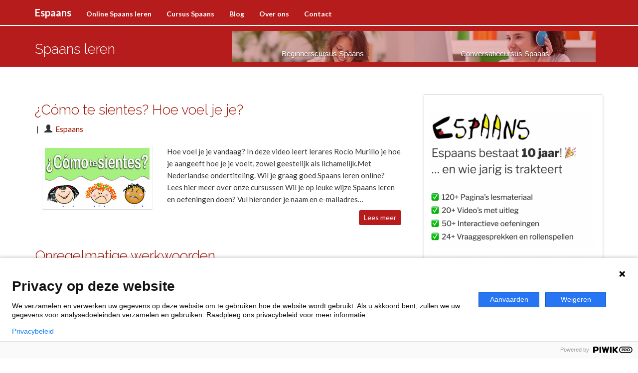

--- FILE ---
content_type: text/html; charset=UTF-8
request_url: https://www.espaans.nl/blog/category/spaans-leren/page/3/
body_size: 32371
content:
<!DOCTYPE html>
<html lang="nl-NL">
<head>
<meta charset="UTF-8">
<script type="text/javascript">
/* <![CDATA[ */
 var gform;gform||(document.addEventListener("gform_main_scripts_loaded",function(){gform.scriptsLoaded=!0}),window.addEventListener("DOMContentLoaded",function(){gform.domLoaded=!0}),gform={domLoaded:!1,scriptsLoaded:!1,initializeOnLoaded:function(o){gform.domLoaded&&gform.scriptsLoaded?o():!gform.domLoaded&&gform.scriptsLoaded?window.addEventListener("DOMContentLoaded",o):document.addEventListener("gform_main_scripts_loaded",o)},hooks:{action:{},filter:{}},addAction:function(o,n,r,t){gform.addHook("action",o,n,r,t)},addFilter:function(o,n,r,t){gform.addHook("filter",o,n,r,t)},doAction:function(o){gform.doHook("action",o,arguments)},applyFilters:function(o){return gform.doHook("filter",o,arguments)},removeAction:function(o,n){gform.removeHook("action",o,n)},removeFilter:function(o,n,r){gform.removeHook("filter",o,n,r)},addHook:function(o,n,r,t,i){null==gform.hooks[o][n]&&(gform.hooks[o][n]=[]);var e=gform.hooks[o][n];null==i&&(i=n+"_"+e.length),gform.hooks[o][n].push({tag:i,callable:r,priority:t=null==t?10:t})},doHook:function(n,o,r){var t;if(r=Array.prototype.slice.call(r,1),null!=gform.hooks[n][o]&&((o=gform.hooks[n][o]).sort(function(o,n){return o.priority-n.priority}),o.forEach(function(o){"function"!=typeof(t=o.callable)&&(t=window[t]),"action"==n?t.apply(null,r):r[0]=t.apply(null,r)})),"filter"==n)return r[0]},removeHook:function(o,n,t,i){var r;null!=gform.hooks[o][n]&&(r=(r=gform.hooks[o][n]).filter(function(o,n,r){return!!(null!=i&&i!=o.tag||null!=t&&t!=o.priority)}),gform.hooks[o][n]=r)}}); 
/* ]]> */
</script>

<meta name="viewport" content="width=device-width, initial-scale=1">
<title>Spaans leren Archieven - Pagina 3 van 8 - Espaans - Blog</title>
<link rel="profile" href="https://gmpg.org/xfn/11">
<link rel="pingback" href="https://www.espaans.nl/blog/xmlrpc.php">


<script src="https://ajax.googleapis.com/ajax/libs/jquery/1.11.3/jquery.min.js"></script>
	
<!-- Global site tag (gtag.js) - Google Ads: 1031715877 -->
<script async src="https://www.googletagmanager.com/gtag/js?id=AW-1031715877"></script>
<script>
  window.dataLayer = window.dataLayer || [];
  function gtag(){dataLayer.push(arguments);}
  gtag('js', new Date());

  gtag('config', 'AW-1031715877');
</script>

<div id="fb-root"></div>
<script>(function(d, s, id) {
  var js, fjs = d.getElementsByTagName(s)[0];
  if (d.getElementById(id)) return;
  js = d.createElement(s); js.id = id;
  js.src = "//connect.facebook.net/nl_NL/sdk.js#xfbml=1&version=v2.7&appId=447051578812680";
  fjs.parentNode.insertBefore(js, fjs);
}(document, 'script', 'facebook-jssdk'));</script>

<meta name="viewport" content="width=device-width, initial-scale=1.0">
<meta name='robots' content='index, follow, max-image-preview:large, max-snippet:-1, max-video-preview:-1' />

	<!-- This site is optimized with the Yoast SEO plugin v22.9 - https://yoast.com/wordpress/plugins/seo/ -->
	<link rel="canonical" href="https://www.espaans.nl/blog/category/spaans-leren/page/3/" />
	<link rel="prev" href="https://www.espaans.nl/blog/category/spaans-leren/page/2/" />
	<link rel="next" href="https://www.espaans.nl/blog/category/spaans-leren/page/4/" />
	<meta property="og:locale" content="nl_NL" />
	<meta property="og:type" content="article" />
	<meta property="og:title" content="Spaans leren Archieven - Pagina 3 van 8 - Espaans - Blog" />
	<meta property="og:url" content="https://www.espaans.nl/blog/category/spaans-leren/" />
	<meta property="og:site_name" content="Espaans - Blog" />
	<meta name="twitter:card" content="summary_large_image" />
	<meta name="twitter:site" content="@espaansnl" />
	<script type="application/ld+json" class="yoast-schema-graph">{"@context":"https://schema.org","@graph":[{"@type":"CollectionPage","@id":"https://www.espaans.nl/blog/category/spaans-leren/","url":"https://www.espaans.nl/blog/category/spaans-leren/page/3/","name":"Spaans leren Archieven - Pagina 3 van 8 - Espaans - Blog","isPartOf":{"@id":"https://www.espaans.nl/blog/#website"},"primaryImageOfPage":{"@id":"https://www.espaans.nl/blog/category/spaans-leren/page/3/#primaryimage"},"image":{"@id":"https://www.espaans.nl/blog/category/spaans-leren/page/3/#primaryimage"},"thumbnailUrl":"https://www.espaans.nl/blog/wp-content/uploads/sentir2.png","breadcrumb":{"@id":"https://www.espaans.nl/blog/category/spaans-leren/page/3/#breadcrumb"},"inLanguage":"nl-NL"},{"@type":"ImageObject","inLanguage":"nl-NL","@id":"https://www.espaans.nl/blog/category/spaans-leren/page/3/#primaryimage","url":"https://www.espaans.nl/blog/wp-content/uploads/sentir2.png","contentUrl":"https://www.espaans.nl/blog/wp-content/uploads/sentir2.png","width":750,"height":1023},{"@type":"BreadcrumbList","@id":"https://www.espaans.nl/blog/category/spaans-leren/page/3/#breadcrumb","itemListElement":[{"@type":"ListItem","position":1,"name":"Home","item":"https://www.espaans.nl/blog/"},{"@type":"ListItem","position":2,"name":"Spaans leren"}]},{"@type":"WebSite","@id":"https://www.espaans.nl/blog/#website","url":"https://www.espaans.nl/blog/","name":"Espaans - Online Spaans leren","description":"","publisher":{"@id":"https://www.espaans.nl/blog/#organization"},"potentialAction":[{"@type":"SearchAction","target":{"@type":"EntryPoint","urlTemplate":"https://www.espaans.nl/blog/?s={search_term_string}"},"query-input":"required name=search_term_string"}],"inLanguage":"nl-NL"},{"@type":"Organization","@id":"https://www.espaans.nl/blog/#organization","name":"Espaans - Online Spaans leren","url":"https://www.espaans.nl/blog/","logo":{"@type":"ImageObject","inLanguage":"nl-NL","@id":"https://www.espaans.nl/blog/#/schema/logo/image/","url":"https://www.espaans.nl/blog/wp-content/uploads/espaans_logo.png","contentUrl":"https://www.espaans.nl/blog/wp-content/uploads/espaans_logo.png","width":320,"height":90,"caption":"Espaans - Online Spaans leren"},"image":{"@id":"https://www.espaans.nl/blog/#/schema/logo/image/"},"sameAs":["https://www.facebook.com/espaansnl","https://x.com/espaansnl","https://www.instagram.com/espaansnl/"]}]}</script>
	<!-- / Yoast SEO plugin. -->


<link rel='dns-prefetch' href='//a.omappapi.com' />
<link rel='dns-prefetch' href='//www.google.com' />
<link rel='dns-prefetch' href='//fonts.googleapis.com' />
<link rel="alternate" type="application/rss+xml" title="Espaans - Blog &raquo; feed" href="https://www.espaans.nl/blog/feed/" />
<link rel="alternate" type="application/rss+xml" title="Espaans - Blog &raquo; reactiesfeed" href="https://www.espaans.nl/blog/comments/feed/" />
<link rel="alternate" type="application/rss+xml" title="Espaans - Blog &raquo; Spaans leren categorie feed" href="https://www.espaans.nl/blog/category/spaans-leren/feed/" />
<script type="text/javascript">
/* <![CDATA[ */
window._wpemojiSettings = {"baseUrl":"https:\/\/s.w.org\/images\/core\/emoji\/15.0.3\/72x72\/","ext":".png","svgUrl":"https:\/\/s.w.org\/images\/core\/emoji\/15.0.3\/svg\/","svgExt":".svg","source":{"concatemoji":"https:\/\/www.espaans.nl\/blog\/wp-includes\/js\/wp-emoji-release.min.js?ver=6.6.1"}};
/*! This file is auto-generated */
!function(i,n){var o,s,e;function c(e){try{var t={supportTests:e,timestamp:(new Date).valueOf()};sessionStorage.setItem(o,JSON.stringify(t))}catch(e){}}function p(e,t,n){e.clearRect(0,0,e.canvas.width,e.canvas.height),e.fillText(t,0,0);var t=new Uint32Array(e.getImageData(0,0,e.canvas.width,e.canvas.height).data),r=(e.clearRect(0,0,e.canvas.width,e.canvas.height),e.fillText(n,0,0),new Uint32Array(e.getImageData(0,0,e.canvas.width,e.canvas.height).data));return t.every(function(e,t){return e===r[t]})}function u(e,t,n){switch(t){case"flag":return n(e,"\ud83c\udff3\ufe0f\u200d\u26a7\ufe0f","\ud83c\udff3\ufe0f\u200b\u26a7\ufe0f")?!1:!n(e,"\ud83c\uddfa\ud83c\uddf3","\ud83c\uddfa\u200b\ud83c\uddf3")&&!n(e,"\ud83c\udff4\udb40\udc67\udb40\udc62\udb40\udc65\udb40\udc6e\udb40\udc67\udb40\udc7f","\ud83c\udff4\u200b\udb40\udc67\u200b\udb40\udc62\u200b\udb40\udc65\u200b\udb40\udc6e\u200b\udb40\udc67\u200b\udb40\udc7f");case"emoji":return!n(e,"\ud83d\udc26\u200d\u2b1b","\ud83d\udc26\u200b\u2b1b")}return!1}function f(e,t,n){var r="undefined"!=typeof WorkerGlobalScope&&self instanceof WorkerGlobalScope?new OffscreenCanvas(300,150):i.createElement("canvas"),a=r.getContext("2d",{willReadFrequently:!0}),o=(a.textBaseline="top",a.font="600 32px Arial",{});return e.forEach(function(e){o[e]=t(a,e,n)}),o}function t(e){var t=i.createElement("script");t.src=e,t.defer=!0,i.head.appendChild(t)}"undefined"!=typeof Promise&&(o="wpEmojiSettingsSupports",s=["flag","emoji"],n.supports={everything:!0,everythingExceptFlag:!0},e=new Promise(function(e){i.addEventListener("DOMContentLoaded",e,{once:!0})}),new Promise(function(t){var n=function(){try{var e=JSON.parse(sessionStorage.getItem(o));if("object"==typeof e&&"number"==typeof e.timestamp&&(new Date).valueOf()<e.timestamp+604800&&"object"==typeof e.supportTests)return e.supportTests}catch(e){}return null}();if(!n){if("undefined"!=typeof Worker&&"undefined"!=typeof OffscreenCanvas&&"undefined"!=typeof URL&&URL.createObjectURL&&"undefined"!=typeof Blob)try{var e="postMessage("+f.toString()+"("+[JSON.stringify(s),u.toString(),p.toString()].join(",")+"));",r=new Blob([e],{type:"text/javascript"}),a=new Worker(URL.createObjectURL(r),{name:"wpTestEmojiSupports"});return void(a.onmessage=function(e){c(n=e.data),a.terminate(),t(n)})}catch(e){}c(n=f(s,u,p))}t(n)}).then(function(e){for(var t in e)n.supports[t]=e[t],n.supports.everything=n.supports.everything&&n.supports[t],"flag"!==t&&(n.supports.everythingExceptFlag=n.supports.everythingExceptFlag&&n.supports[t]);n.supports.everythingExceptFlag=n.supports.everythingExceptFlag&&!n.supports.flag,n.DOMReady=!1,n.readyCallback=function(){n.DOMReady=!0}}).then(function(){return e}).then(function(){var e;n.supports.everything||(n.readyCallback(),(e=n.source||{}).concatemoji?t(e.concatemoji):e.wpemoji&&e.twemoji&&(t(e.twemoji),t(e.wpemoji)))}))}((window,document),window._wpemojiSettings);
/* ]]> */
</script>
<style id='wp-emoji-styles-inline-css' type='text/css'>

	img.wp-smiley, img.emoji {
		display: inline !important;
		border: none !important;
		box-shadow: none !important;
		height: 1em !important;
		width: 1em !important;
		margin: 0 0.07em !important;
		vertical-align: -0.1em !important;
		background: none !important;
		padding: 0 !important;
	}
</style>
<link rel='stylesheet' id='wp-block-library-css' href='https://www.espaans.nl/blog/wp-includes/css/dist/block-library/style.min.css?ver=6.6.1' type='text/css' media='all' />
<style id='classic-theme-styles-inline-css' type='text/css'>
/*! This file is auto-generated */
.wp-block-button__link{color:#fff;background-color:#32373c;border-radius:9999px;box-shadow:none;text-decoration:none;padding:calc(.667em + 2px) calc(1.333em + 2px);font-size:1.125em}.wp-block-file__button{background:#32373c;color:#fff;text-decoration:none}
</style>
<style id='global-styles-inline-css' type='text/css'>
:root{--wp--preset--aspect-ratio--square: 1;--wp--preset--aspect-ratio--4-3: 4/3;--wp--preset--aspect-ratio--3-4: 3/4;--wp--preset--aspect-ratio--3-2: 3/2;--wp--preset--aspect-ratio--2-3: 2/3;--wp--preset--aspect-ratio--16-9: 16/9;--wp--preset--aspect-ratio--9-16: 9/16;--wp--preset--color--black: #000000;--wp--preset--color--cyan-bluish-gray: #abb8c3;--wp--preset--color--white: #ffffff;--wp--preset--color--pale-pink: #f78da7;--wp--preset--color--vivid-red: #cf2e2e;--wp--preset--color--luminous-vivid-orange: #ff6900;--wp--preset--color--luminous-vivid-amber: #fcb900;--wp--preset--color--light-green-cyan: #7bdcb5;--wp--preset--color--vivid-green-cyan: #00d084;--wp--preset--color--pale-cyan-blue: #8ed1fc;--wp--preset--color--vivid-cyan-blue: #0693e3;--wp--preset--color--vivid-purple: #9b51e0;--wp--preset--gradient--vivid-cyan-blue-to-vivid-purple: linear-gradient(135deg,rgba(6,147,227,1) 0%,rgb(155,81,224) 100%);--wp--preset--gradient--light-green-cyan-to-vivid-green-cyan: linear-gradient(135deg,rgb(122,220,180) 0%,rgb(0,208,130) 100%);--wp--preset--gradient--luminous-vivid-amber-to-luminous-vivid-orange: linear-gradient(135deg,rgba(252,185,0,1) 0%,rgba(255,105,0,1) 100%);--wp--preset--gradient--luminous-vivid-orange-to-vivid-red: linear-gradient(135deg,rgba(255,105,0,1) 0%,rgb(207,46,46) 100%);--wp--preset--gradient--very-light-gray-to-cyan-bluish-gray: linear-gradient(135deg,rgb(238,238,238) 0%,rgb(169,184,195) 100%);--wp--preset--gradient--cool-to-warm-spectrum: linear-gradient(135deg,rgb(74,234,220) 0%,rgb(151,120,209) 20%,rgb(207,42,186) 40%,rgb(238,44,130) 60%,rgb(251,105,98) 80%,rgb(254,248,76) 100%);--wp--preset--gradient--blush-light-purple: linear-gradient(135deg,rgb(255,206,236) 0%,rgb(152,150,240) 100%);--wp--preset--gradient--blush-bordeaux: linear-gradient(135deg,rgb(254,205,165) 0%,rgb(254,45,45) 50%,rgb(107,0,62) 100%);--wp--preset--gradient--luminous-dusk: linear-gradient(135deg,rgb(255,203,112) 0%,rgb(199,81,192) 50%,rgb(65,88,208) 100%);--wp--preset--gradient--pale-ocean: linear-gradient(135deg,rgb(255,245,203) 0%,rgb(182,227,212) 50%,rgb(51,167,181) 100%);--wp--preset--gradient--electric-grass: linear-gradient(135deg,rgb(202,248,128) 0%,rgb(113,206,126) 100%);--wp--preset--gradient--midnight: linear-gradient(135deg,rgb(2,3,129) 0%,rgb(40,116,252) 100%);--wp--preset--font-size--small: 13px;--wp--preset--font-size--medium: 20px;--wp--preset--font-size--large: 36px;--wp--preset--font-size--x-large: 42px;--wp--preset--spacing--20: 0.44rem;--wp--preset--spacing--30: 0.67rem;--wp--preset--spacing--40: 1rem;--wp--preset--spacing--50: 1.5rem;--wp--preset--spacing--60: 2.25rem;--wp--preset--spacing--70: 3.38rem;--wp--preset--spacing--80: 5.06rem;--wp--preset--shadow--natural: 6px 6px 9px rgba(0, 0, 0, 0.2);--wp--preset--shadow--deep: 12px 12px 50px rgba(0, 0, 0, 0.4);--wp--preset--shadow--sharp: 6px 6px 0px rgba(0, 0, 0, 0.2);--wp--preset--shadow--outlined: 6px 6px 0px -3px rgba(255, 255, 255, 1), 6px 6px rgba(0, 0, 0, 1);--wp--preset--shadow--crisp: 6px 6px 0px rgba(0, 0, 0, 1);}:where(.is-layout-flex){gap: 0.5em;}:where(.is-layout-grid){gap: 0.5em;}body .is-layout-flex{display: flex;}.is-layout-flex{flex-wrap: wrap;align-items: center;}.is-layout-flex > :is(*, div){margin: 0;}body .is-layout-grid{display: grid;}.is-layout-grid > :is(*, div){margin: 0;}:where(.wp-block-columns.is-layout-flex){gap: 2em;}:where(.wp-block-columns.is-layout-grid){gap: 2em;}:where(.wp-block-post-template.is-layout-flex){gap: 1.25em;}:where(.wp-block-post-template.is-layout-grid){gap: 1.25em;}.has-black-color{color: var(--wp--preset--color--black) !important;}.has-cyan-bluish-gray-color{color: var(--wp--preset--color--cyan-bluish-gray) !important;}.has-white-color{color: var(--wp--preset--color--white) !important;}.has-pale-pink-color{color: var(--wp--preset--color--pale-pink) !important;}.has-vivid-red-color{color: var(--wp--preset--color--vivid-red) !important;}.has-luminous-vivid-orange-color{color: var(--wp--preset--color--luminous-vivid-orange) !important;}.has-luminous-vivid-amber-color{color: var(--wp--preset--color--luminous-vivid-amber) !important;}.has-light-green-cyan-color{color: var(--wp--preset--color--light-green-cyan) !important;}.has-vivid-green-cyan-color{color: var(--wp--preset--color--vivid-green-cyan) !important;}.has-pale-cyan-blue-color{color: var(--wp--preset--color--pale-cyan-blue) !important;}.has-vivid-cyan-blue-color{color: var(--wp--preset--color--vivid-cyan-blue) !important;}.has-vivid-purple-color{color: var(--wp--preset--color--vivid-purple) !important;}.has-black-background-color{background-color: var(--wp--preset--color--black) !important;}.has-cyan-bluish-gray-background-color{background-color: var(--wp--preset--color--cyan-bluish-gray) !important;}.has-white-background-color{background-color: var(--wp--preset--color--white) !important;}.has-pale-pink-background-color{background-color: var(--wp--preset--color--pale-pink) !important;}.has-vivid-red-background-color{background-color: var(--wp--preset--color--vivid-red) !important;}.has-luminous-vivid-orange-background-color{background-color: var(--wp--preset--color--luminous-vivid-orange) !important;}.has-luminous-vivid-amber-background-color{background-color: var(--wp--preset--color--luminous-vivid-amber) !important;}.has-light-green-cyan-background-color{background-color: var(--wp--preset--color--light-green-cyan) !important;}.has-vivid-green-cyan-background-color{background-color: var(--wp--preset--color--vivid-green-cyan) !important;}.has-pale-cyan-blue-background-color{background-color: var(--wp--preset--color--pale-cyan-blue) !important;}.has-vivid-cyan-blue-background-color{background-color: var(--wp--preset--color--vivid-cyan-blue) !important;}.has-vivid-purple-background-color{background-color: var(--wp--preset--color--vivid-purple) !important;}.has-black-border-color{border-color: var(--wp--preset--color--black) !important;}.has-cyan-bluish-gray-border-color{border-color: var(--wp--preset--color--cyan-bluish-gray) !important;}.has-white-border-color{border-color: var(--wp--preset--color--white) !important;}.has-pale-pink-border-color{border-color: var(--wp--preset--color--pale-pink) !important;}.has-vivid-red-border-color{border-color: var(--wp--preset--color--vivid-red) !important;}.has-luminous-vivid-orange-border-color{border-color: var(--wp--preset--color--luminous-vivid-orange) !important;}.has-luminous-vivid-amber-border-color{border-color: var(--wp--preset--color--luminous-vivid-amber) !important;}.has-light-green-cyan-border-color{border-color: var(--wp--preset--color--light-green-cyan) !important;}.has-vivid-green-cyan-border-color{border-color: var(--wp--preset--color--vivid-green-cyan) !important;}.has-pale-cyan-blue-border-color{border-color: var(--wp--preset--color--pale-cyan-blue) !important;}.has-vivid-cyan-blue-border-color{border-color: var(--wp--preset--color--vivid-cyan-blue) !important;}.has-vivid-purple-border-color{border-color: var(--wp--preset--color--vivid-purple) !important;}.has-vivid-cyan-blue-to-vivid-purple-gradient-background{background: var(--wp--preset--gradient--vivid-cyan-blue-to-vivid-purple) !important;}.has-light-green-cyan-to-vivid-green-cyan-gradient-background{background: var(--wp--preset--gradient--light-green-cyan-to-vivid-green-cyan) !important;}.has-luminous-vivid-amber-to-luminous-vivid-orange-gradient-background{background: var(--wp--preset--gradient--luminous-vivid-amber-to-luminous-vivid-orange) !important;}.has-luminous-vivid-orange-to-vivid-red-gradient-background{background: var(--wp--preset--gradient--luminous-vivid-orange-to-vivid-red) !important;}.has-very-light-gray-to-cyan-bluish-gray-gradient-background{background: var(--wp--preset--gradient--very-light-gray-to-cyan-bluish-gray) !important;}.has-cool-to-warm-spectrum-gradient-background{background: var(--wp--preset--gradient--cool-to-warm-spectrum) !important;}.has-blush-light-purple-gradient-background{background: var(--wp--preset--gradient--blush-light-purple) !important;}.has-blush-bordeaux-gradient-background{background: var(--wp--preset--gradient--blush-bordeaux) !important;}.has-luminous-dusk-gradient-background{background: var(--wp--preset--gradient--luminous-dusk) !important;}.has-pale-ocean-gradient-background{background: var(--wp--preset--gradient--pale-ocean) !important;}.has-electric-grass-gradient-background{background: var(--wp--preset--gradient--electric-grass) !important;}.has-midnight-gradient-background{background: var(--wp--preset--gradient--midnight) !important;}.has-small-font-size{font-size: var(--wp--preset--font-size--small) !important;}.has-medium-font-size{font-size: var(--wp--preset--font-size--medium) !important;}.has-large-font-size{font-size: var(--wp--preset--font-size--large) !important;}.has-x-large-font-size{font-size: var(--wp--preset--font-size--x-large) !important;}
:where(.wp-block-post-template.is-layout-flex){gap: 1.25em;}:where(.wp-block-post-template.is-layout-grid){gap: 1.25em;}
:where(.wp-block-columns.is-layout-flex){gap: 2em;}:where(.wp-block-columns.is-layout-grid){gap: 2em;}
:root :where(.wp-block-pullquote){font-size: 1.5em;line-height: 1.6;}
</style>
<link rel='stylesheet' id='cpsh-shortcodes-css' href='https://www.espaans.nl/blog/wp-content/plugins/column-shortcodes//assets/css/shortcodes.css?ver=1.0.1' type='text/css' media='all' />
<link rel='stylesheet' id='plyr-css-css' href='https://www.espaans.nl/blog/wp-content/plugins/easy-video-player/lib/plyr.css?ver=6.6.1' type='text/css' media='all' />
<link rel='stylesheet' id='bootstrap-css' href='https://www.espaans.nl/blog/wp-content/themes/espaans/bootstrap/css/bootstrap.min.css?ver=3.1.0' type='text/css' media='all' />
<link rel='stylesheet' id='theme-base-css' href='https://www.espaans.nl/blog/wp-content/themes/espaans/css/theme-base.css?ver=20140913' type='text/css' media='all' />
<link rel='stylesheet' id='theme-flat-css' href='https://www.espaans.nl/blog/wp-content/themes/espaans/css/theme-flat.css?ver=20140913' type='text/css' media='all' />
<link rel='stylesheet' id='google_fonts-css' href='//fonts.googleapis.com/css?family=Lato:300,400,700|Raleway:400,300,700' type='text/css' media='screen' />
<link rel='stylesheet' id='font-awesome-css' href='https://www.espaans.nl/blog/wp-content/themes/espaans/font-awesome/css/font-awesome.min.css?ver=4.0.3' type='text/css' media='all' />
<link rel='stylesheet' id='xtremelysocial-style-css' href='https://www.espaans.nl/blog/wp-content/themes/espaans/style.css?ver=6.6.1' type='text/css' media='all' />
<link rel='stylesheet' id='gform_basic-css' href='https://www.espaans.nl/blog/wp-content/plugins/gravityforms/assets/css/dist/basic.min.css?ver=2.8.15' type='text/css' media='all' />
<link rel='stylesheet' id='gform_theme_components-css' href='https://www.espaans.nl/blog/wp-content/plugins/gravityforms/assets/css/dist/theme-components.min.css?ver=2.8.15' type='text/css' media='all' />
<link rel='stylesheet' id='gform_theme_ie11-css' href='https://www.espaans.nl/blog/wp-content/plugins/gravityforms/assets/css/dist/theme-ie11.min.css?ver=2.8.15' type='text/css' media='all' />
<link rel='stylesheet' id='gform_theme-css' href='https://www.espaans.nl/blog/wp-content/plugins/gravityforms/assets/css/dist/theme.min.css?ver=2.8.15' type='text/css' media='all' />
<link rel='stylesheet' id='buttons-css' href='https://www.espaans.nl/blog/wp-includes/css/buttons.min.css?ver=6.6.1' type='text/css' media='all' />
<link rel='stylesheet' id='dashicons-css' href='https://www.espaans.nl/blog/wp-includes/css/dashicons.min.css?ver=6.6.1' type='text/css' media='all' />
<link rel='stylesheet' id='mediaelement-css' href='https://www.espaans.nl/blog/wp-includes/js/mediaelement/mediaelementplayer-legacy.min.css?ver=4.2.17' type='text/css' media='all' />
<link rel='stylesheet' id='wp-mediaelement-css' href='https://www.espaans.nl/blog/wp-includes/js/mediaelement/wp-mediaelement.min.css?ver=6.6.1' type='text/css' media='all' />
<link rel='stylesheet' id='media-views-css' href='https://www.espaans.nl/blog/wp-includes/css/media-views.min.css?ver=6.6.1' type='text/css' media='all' />
<link rel='stylesheet' id='imgareaselect-css' href='https://www.espaans.nl/blog/wp-includes/js/imgareaselect/imgareaselect.css?ver=0.9.8' type='text/css' media='all' />
<link rel='stylesheet' id='gquiz_css-css' href='https://www.espaans.nl/blog/wp-content/plugins/gravityformsquiz/assets/css/dist/theme.min.css?ver=4.1' type='text/css' media='all' />
<link rel='stylesheet' id='__EPYT__style-css' href='https://www.espaans.nl/blog/wp-content/plugins/youtube-embed-plus/styles/ytprefs.min.css?ver=14.2.1.2' type='text/css' media='all' />
<style id='__EPYT__style-inline-css' type='text/css'>

                .epyt-gallery-thumb {
                        width: 33.333%;
                }
                
</style>
<script type="text/javascript" src="https://www.espaans.nl/blog/wp-includes/js/jquery/jquery.min.js?ver=3.7.1" id="jquery-core-js"></script>
<script type="text/javascript" src="https://www.espaans.nl/blog/wp-includes/js/jquery/jquery-migrate.min.js?ver=3.4.1" id="jquery-migrate-js"></script>
<script type="text/javascript" id="plyr-js-js-extra">
/* <![CDATA[ */
var easy_video_player = {"plyr_iconUrl":"https:\/\/www.espaans.nl\/blog\/wp-content\/plugins\/easy-video-player\/lib\/plyr.svg","plyr_blankVideo":"https:\/\/www.espaans.nl\/blog\/wp-content\/plugins\/easy-video-player\/lib\/blank.mp4"};
/* ]]> */
</script>
<script type="text/javascript" src="https://www.espaans.nl/blog/wp-content/plugins/easy-video-player/lib/plyr.js?ver=6.6.1" id="plyr-js-js"></script>
<script type="text/javascript" defer='defer' src="https://www.espaans.nl/blog/wp-content/plugins/gravityforms/js/jquery.json.min.js?ver=2.8.15" id="gform_json-js"></script>
<script type="text/javascript" id="gform_gravityforms-js-extra">
/* <![CDATA[ */
var gf_global = {"gf_currency_config":{"name":"Euro","symbol_left":"","symbol_right":"&#8364;","symbol_padding":" ","thousand_separator":".","decimal_separator":",","decimals":2,"code":"EUR"},"base_url":"https:\/\/www.espaans.nl\/blog\/wp-content\/plugins\/gravityforms","number_formats":[],"spinnerUrl":"https:\/\/www.espaans.nl\/blog\/wp-content\/plugins\/gravityforms\/images\/spinner.svg","version_hash":"3075cabd841c34175766fd1eed8f91bf","strings":{"newRowAdded":"Nieuwe rij toegevoegd.","rowRemoved":"Rij verwijderd","formSaved":"Het formulier is opgeslagen. De inhoud bevat de link om terug te keren en het formulier in te vullen."}};
var gf_global = {"gf_currency_config":{"name":"Euro","symbol_left":"","symbol_right":"&#8364;","symbol_padding":" ","thousand_separator":".","decimal_separator":",","decimals":2,"code":"EUR"},"base_url":"https:\/\/www.espaans.nl\/blog\/wp-content\/plugins\/gravityforms","number_formats":[],"spinnerUrl":"https:\/\/www.espaans.nl\/blog\/wp-content\/plugins\/gravityforms\/images\/spinner.svg","version_hash":"3075cabd841c34175766fd1eed8f91bf","strings":{"newRowAdded":"Nieuwe rij toegevoegd.","rowRemoved":"Rij verwijderd","formSaved":"Het formulier is opgeslagen. De inhoud bevat de link om terug te keren en het formulier in te vullen."}};
var gf_global = {"gf_currency_config":{"name":"Euro","symbol_left":"","symbol_right":"&#8364;","symbol_padding":" ","thousand_separator":".","decimal_separator":",","decimals":2,"code":"EUR"},"base_url":"https:\/\/www.espaans.nl\/blog\/wp-content\/plugins\/gravityforms","number_formats":[],"spinnerUrl":"https:\/\/www.espaans.nl\/blog\/wp-content\/plugins\/gravityforms\/images\/spinner.svg","version_hash":"3075cabd841c34175766fd1eed8f91bf","strings":{"newRowAdded":"Nieuwe rij toegevoegd.","rowRemoved":"Rij verwijderd","formSaved":"Het formulier is opgeslagen. De inhoud bevat de link om terug te keren en het formulier in te vullen."}};
var gf_global = {"gf_currency_config":{"name":"Euro","symbol_left":"","symbol_right":"&#8364;","symbol_padding":" ","thousand_separator":".","decimal_separator":",","decimals":2,"code":"EUR"},"base_url":"https:\/\/www.espaans.nl\/blog\/wp-content\/plugins\/gravityforms","number_formats":[],"spinnerUrl":"https:\/\/www.espaans.nl\/blog\/wp-content\/plugins\/gravityforms\/images\/spinner.svg","version_hash":"3075cabd841c34175766fd1eed8f91bf","strings":{"newRowAdded":"Nieuwe rij toegevoegd.","rowRemoved":"Rij verwijderd","formSaved":"Het formulier is opgeslagen. De inhoud bevat de link om terug te keren en het formulier in te vullen."}};
var gf_global = {"gf_currency_config":{"name":"Euro","symbol_left":"","symbol_right":"&#8364;","symbol_padding":" ","thousand_separator":".","decimal_separator":",","decimals":2,"code":"EUR"},"base_url":"https:\/\/www.espaans.nl\/blog\/wp-content\/plugins\/gravityforms","number_formats":[],"spinnerUrl":"https:\/\/www.espaans.nl\/blog\/wp-content\/plugins\/gravityforms\/images\/spinner.svg","version_hash":"3075cabd841c34175766fd1eed8f91bf","strings":{"newRowAdded":"Nieuwe rij toegevoegd.","rowRemoved":"Rij verwijderd","formSaved":"Het formulier is opgeslagen. De inhoud bevat de link om terug te keren en het formulier in te vullen."}};
var gf_global = {"gf_currency_config":{"name":"Euro","symbol_left":"","symbol_right":"&#8364;","symbol_padding":" ","thousand_separator":".","decimal_separator":",","decimals":2,"code":"EUR"},"base_url":"https:\/\/www.espaans.nl\/blog\/wp-content\/plugins\/gravityforms","number_formats":[],"spinnerUrl":"https:\/\/www.espaans.nl\/blog\/wp-content\/plugins\/gravityforms\/images\/spinner.svg","version_hash":"3075cabd841c34175766fd1eed8f91bf","strings":{"newRowAdded":"Nieuwe rij toegevoegd.","rowRemoved":"Rij verwijderd","formSaved":"Het formulier is opgeslagen. De inhoud bevat de link om terug te keren en het formulier in te vullen."}};
var gf_global = {"gf_currency_config":{"name":"Euro","symbol_left":"","symbol_right":"&#8364;","symbol_padding":" ","thousand_separator":".","decimal_separator":",","decimals":2,"code":"EUR"},"base_url":"https:\/\/www.espaans.nl\/blog\/wp-content\/plugins\/gravityforms","number_formats":[],"spinnerUrl":"https:\/\/www.espaans.nl\/blog\/wp-content\/plugins\/gravityforms\/images\/spinner.svg","version_hash":"3075cabd841c34175766fd1eed8f91bf","strings":{"newRowAdded":"Nieuwe rij toegevoegd.","rowRemoved":"Rij verwijderd","formSaved":"Het formulier is opgeslagen. De inhoud bevat de link om terug te keren en het formulier in te vullen."}};
var gf_global = {"gf_currency_config":{"name":"Euro","symbol_left":"","symbol_right":"&#8364;","symbol_padding":" ","thousand_separator":".","decimal_separator":",","decimals":2,"code":"EUR"},"base_url":"https:\/\/www.espaans.nl\/blog\/wp-content\/plugins\/gravityforms","number_formats":[],"spinnerUrl":"https:\/\/www.espaans.nl\/blog\/wp-content\/plugins\/gravityforms\/images\/spinner.svg","version_hash":"3075cabd841c34175766fd1eed8f91bf","strings":{"newRowAdded":"Nieuwe rij toegevoegd.","rowRemoved":"Rij verwijderd","formSaved":"Het formulier is opgeslagen. De inhoud bevat de link om terug te keren en het formulier in te vullen."}};
var gf_global = {"gf_currency_config":{"name":"Euro","symbol_left":"","symbol_right":"&#8364;","symbol_padding":" ","thousand_separator":".","decimal_separator":",","decimals":2,"code":"EUR"},"base_url":"https:\/\/www.espaans.nl\/blog\/wp-content\/plugins\/gravityforms","number_formats":[],"spinnerUrl":"https:\/\/www.espaans.nl\/blog\/wp-content\/plugins\/gravityforms\/images\/spinner.svg","version_hash":"3075cabd841c34175766fd1eed8f91bf","strings":{"newRowAdded":"Nieuwe rij toegevoegd.","rowRemoved":"Rij verwijderd","formSaved":"Het formulier is opgeslagen. De inhoud bevat de link om terug te keren en het formulier in te vullen."}};
var gf_global = {"gf_currency_config":{"name":"Euro","symbol_left":"","symbol_right":"&#8364;","symbol_padding":" ","thousand_separator":".","decimal_separator":",","decimals":2,"code":"EUR"},"base_url":"https:\/\/www.espaans.nl\/blog\/wp-content\/plugins\/gravityforms","number_formats":[],"spinnerUrl":"https:\/\/www.espaans.nl\/blog\/wp-content\/plugins\/gravityforms\/images\/spinner.svg","version_hash":"3075cabd841c34175766fd1eed8f91bf","strings":{"newRowAdded":"Nieuwe rij toegevoegd.","rowRemoved":"Rij verwijderd","formSaved":"Het formulier is opgeslagen. De inhoud bevat de link om terug te keren en het formulier in te vullen."}};
var gf_global = {"gf_currency_config":{"name":"Euro","symbol_left":"","symbol_right":"&#8364;","symbol_padding":" ","thousand_separator":".","decimal_separator":",","decimals":2,"code":"EUR"},"base_url":"https:\/\/www.espaans.nl\/blog\/wp-content\/plugins\/gravityforms","number_formats":[],"spinnerUrl":"https:\/\/www.espaans.nl\/blog\/wp-content\/plugins\/gravityforms\/images\/spinner.svg","version_hash":"3075cabd841c34175766fd1eed8f91bf","strings":{"newRowAdded":"Nieuwe rij toegevoegd.","rowRemoved":"Rij verwijderd","formSaved":"Het formulier is opgeslagen. De inhoud bevat de link om terug te keren en het formulier in te vullen."}};
var gf_global = {"gf_currency_config":{"name":"Euro","symbol_left":"","symbol_right":"&#8364;","symbol_padding":" ","thousand_separator":".","decimal_separator":",","decimals":2,"code":"EUR"},"base_url":"https:\/\/www.espaans.nl\/blog\/wp-content\/plugins\/gravityforms","number_formats":[],"spinnerUrl":"https:\/\/www.espaans.nl\/blog\/wp-content\/plugins\/gravityforms\/images\/spinner.svg","version_hash":"3075cabd841c34175766fd1eed8f91bf","strings":{"newRowAdded":"Nieuwe rij toegevoegd.","rowRemoved":"Rij verwijderd","formSaved":"Het formulier is opgeslagen. De inhoud bevat de link om terug te keren en het formulier in te vullen."}};
var gform_i18n = {"datepicker":{"days":{"monday":"Ma","tuesday":"Di","wednesday":"Wo","thursday":"Do","friday":"Vr","saturday":"Za","sunday":"Zo"},"months":{"january":"Januari","february":"Februari","march":"Maart","april":"April","may":"May","june":"Juni","july":"Juli","august":"Augustus","september":"September","october":"Oktober","november":"November","december":"December"},"firstDay":1,"iconText":"Selecteer een datum"}};
var gf_legacy_multi = {"14":"","25":"","24":""};
var gform_gravityforms = {"strings":{"invalid_file_extension":"Dit bestandstype is niet toegestaan. Moet \u00e9\u00e9n van de volgende zijn:","delete_file":"Dit bestand verwijderen","in_progress":"in behandeling","file_exceeds_limit":"Bestand overschrijdt limiet bestandsgrootte","illegal_extension":"Dit type bestand is niet toegestaan.","max_reached":"Maximale aantal bestanden bereikt","unknown_error":"Er was een probleem bij het opslaan van het bestand op de server","currently_uploading":"Wacht tot het uploaden is voltooid","cancel":"Annuleren","cancel_upload":"Deze upload annuleren","cancelled":"Geannuleerd"},"vars":{"images_url":"https:\/\/www.espaans.nl\/blog\/wp-content\/plugins\/gravityforms\/images"}};
/* ]]> */
</script>
<script type="text/javascript" id="gform_gravityforms-js-before">
/* <![CDATA[ */

/* ]]> */
</script>
<script type="text/javascript" defer='defer' src="https://www.espaans.nl/blog/wp-content/plugins/gravityforms/js/gravityforms.min.js?ver=2.8.15" id="gform_gravityforms-js"></script>
<script type="text/javascript" defer='defer' src="https://www.google.com/recaptcha/api.js?hl=nl&amp;ver=6.6.1#038;render=explicit" id="gform_recaptcha-js"></script>
<script type="text/javascript" defer='defer' src="https://www.espaans.nl/blog/wp-content/plugins/gravityforms/assets/js/dist/utils.min.js?ver=50c7bea9c2320e16728e44ae9fde5f26" id="gform_gravityforms_utils-js"></script>
<script type="text/javascript" id="utils-js-extra">
/* <![CDATA[ */
var userSettings = {"url":"\/blog\/","uid":"0","time":"1768379396","secure":"1"};
/* ]]> */
</script>
<script type="text/javascript" src="https://www.espaans.nl/blog/wp-includes/js/utils.min.js?ver=6.6.1" id="utils-js"></script>
<script type="text/javascript" src="https://www.espaans.nl/blog/wp-includes/js/plupload/moxie.min.js?ver=1.3.5" id="moxiejs-js"></script>
<script type="text/javascript" src="https://www.espaans.nl/blog/wp-includes/js/plupload/plupload.min.js?ver=2.1.9" id="plupload-js"></script>
<!--[if lt IE 8]>
<script type="text/javascript" src="https://www.espaans.nl/blog/wp-includes/js/json2.min.js?ver=2015-05-03" id="json2-js"></script>
<![endif]-->
<script type="text/javascript" id="gform_conditional_logic-js-extra">
/* <![CDATA[ */
var gf_legacy = {"is_legacy":""};
var gf_legacy = {"is_legacy":""};
/* ]]> */
</script>
<script type="text/javascript" defer='defer' src="https://www.espaans.nl/blog/wp-content/plugins/gravityforms/js/conditional_logic.min.js?ver=2.8.15" id="gform_conditional_logic-js"></script>
<script type="text/javascript" id="gquiz_js-js-extra">
/* <![CDATA[ */
var gquizVars = {"correctIndicator":"https:\/\/www.espaans.nl\/blog\/wp-content\/plugins\/gravityformsquiz\/images\/green-check-icon.svg","incorrectIndicator":"https:\/\/www.espaans.nl\/blog\/wp-content\/plugins\/gravityformsquiz\/images\/red-x-icon.svg","strings":{"correctResponse":"Juiste antwoord","incorrectResponse":"Onjuist antwoord"}};
var gquizAnswers = {"1":{"correctValue":"Z3F1aXoxNWEzOWE0OWU=","explanation":""},"2":{"correctValue":"Z3F1aXoxNDllNjNiYmE=","explanation":""},"3":{"correctValue":"Z3F1aXoxMzYxZDIyYTk=","explanation":""},"4":{"correctValue":"Z3F1aXoxMzYxZDIyYTk=","explanation":""},"5":{"correctValue":"Z3F1aXoxNWEzOWE0OWU=","explanation":""},"6":{"correctValue":"Z3F1aXoxNWEzOWE0OWU=","explanation":""},"7":{"correctValue":"Z3F1aXoxMzYxZDIyYTk=","explanation":""},"8":{"correctValue":"Z3F1aXoxNWEzOWE0OWU=","explanation":""},"9":{"correctValue":"Z3F1aXoxMzYxZDIyYTk=","explanation":""},"10":{"correctValue":"Z3F1aXoxNDllNjNiYmE=","explanation":""}};
var gquizVars = {"correctIndicator":"https:\/\/www.espaans.nl\/blog\/wp-content\/plugins\/gravityformsquiz\/images\/green-check-icon.svg","incorrectIndicator":"https:\/\/www.espaans.nl\/blog\/wp-content\/plugins\/gravityformsquiz\/images\/red-x-icon.svg","strings":{"correctResponse":"Juiste antwoord","incorrectResponse":"Onjuist antwoord"}};
var gquizAnswers = {"3":{"correctValue":"Z3F1aXozM2IyMGE4ZTE=","explanation":""},"5":{"correctValue":"Z3F1aXozM2Y1YTZjNmI=","explanation":""},"4":{"correctValue":"Z3F1aXozM2IyMGE4ZTE=","explanation":""},"6":{"correctValue":"Z3F1aXozMTFkOGE2OTc=","explanation":""},"7":{"correctValue":"Z3F1aXo3YjM3Y2E2M2M=","explanation":""},"8":{"correctValue":"Z3F1aXozMTFkOGE2OTc=","explanation":""},"9":{"correctValue":"Z3F1aXozM2Y1YTZjNmI=","explanation":""}};
/* ]]> */
</script>
<script type="text/javascript" src="https://www.espaans.nl/blog/wp-content/plugins/gravityformsquiz/js/gquiz.js?ver=4.1" id="gquiz_js-js"></script>
<script type="text/javascript" id="__ytprefs__-js-extra">
/* <![CDATA[ */
var _EPYT_ = {"ajaxurl":"https:\/\/www.espaans.nl\/blog\/wp-admin\/admin-ajax.php","security":"5f95574633","gallery_scrolloffset":"20","eppathtoscripts":"https:\/\/www.espaans.nl\/blog\/wp-content\/plugins\/youtube-embed-plus\/scripts\/","eppath":"https:\/\/www.espaans.nl\/blog\/wp-content\/plugins\/youtube-embed-plus\/","epresponsiveselector":"[\"iframe.__youtube_prefs__\"]","epdovol":"1","version":"14.2.1.2","evselector":"iframe.__youtube_prefs__[src], iframe[src*=\"youtube.com\/embed\/\"], iframe[src*=\"youtube-nocookie.com\/embed\/\"]","ajax_compat":"","maxres_facade":"eager","ytapi_load":"light","pause_others":"","stopMobileBuffer":"1","facade_mode":"","not_live_on_channel":"","vi_active":"","vi_js_posttypes":[]};
/* ]]> */
</script>
<script type="text/javascript" src="https://www.espaans.nl/blog/wp-content/plugins/youtube-embed-plus/scripts/ytprefs.min.js?ver=14.2.1.2" id="__ytprefs__-js"></script>
<link rel="https://api.w.org/" href="https://www.espaans.nl/blog/wp-json/" /><link rel="alternate" title="JSON" type="application/json" href="https://www.espaans.nl/blog/wp-json/wp/v2/categories/62" /><link rel="EditURI" type="application/rsd+xml" title="RSD" href="https://www.espaans.nl/blog/xmlrpc.php?rsd" />
<meta name="generator" content="WordPress 6.6.1" />
<!-- Google Tag Manager -->
<script>(function(w,d,s,l,i){w[l]=w[l]||[];w[l].push({'gtm.start':
new Date().getTime(),event:'gtm.js'});var f=d.getElementsByTagName(s)[0],
j=d.createElement(s),dl=l!='dataLayer'?'&l='+l:'';j.async=true;j.src=
'https://www.googletagmanager.com/gtm.js?id='+i+dl;f.parentNode.insertBefore(j,f);
})(window,document,'script','dataLayer','GTM-WQ34JG4');</script>
<!-- End Google Tag Manager -->
<!-- Dynamic Widgets by QURL loaded - http://www.dynamic-widgets.com //-->

<style type="text/css"></style>
	<style type="text/css">
			.site-title,
		.site-description {
			position: absolute;
			clip: rect(1px, 1px, 1px, 1px);
		}
		.navbar-brand {
			position: relative;
			clip: auto;
		}
	
		</style>
	<style type="text/css" id="custom-background-css">
body.custom-background { background-color: #ffffff; }
</style>
	<style>
.synved-social-resolution-single {
display: inline-block;
}
.synved-social-resolution-normal {
display: inline-block;
}
.synved-social-resolution-hidef {
display: none;
}

@media only screen and (min--moz-device-pixel-ratio: 2),
only screen and (-o-min-device-pixel-ratio: 2/1),
only screen and (-webkit-min-device-pixel-ratio: 2),
only screen and (min-device-pixel-ratio: 2),
only screen and (min-resolution: 2dppx),
only screen and (min-resolution: 192dpi) {
	.synved-social-resolution-normal {
	display: none;
	}
	.synved-social-resolution-hidef {
	display: inline-block;
	}
}
</style>		<style type="text/css" id="wp-custom-css">
			/* GF Start */

.gform_required_legend {
	display: none;
}

.gfield {
	margin-top: 15px !important;
}

.gform_wrapper.gravity-theme .gfield_label {
	border: 0px !important;
}

.gfield_radio div {
	float: left;
	width: 100%;
	position: relative;
	margin-bottom: 3px;
	border-radius: 4px;
	padding: 0px !important;
	text-align: left;
}

.gfield_radio label.gquiz-correct-choice {
	background: #b6e4ce !important;
	border-color: #47b47d !important;
	color: #255c41 !important;
}

.gfield_radio label.gquiz-incorrect-choice {
	background: #fbd7d8 !important;
	border-color: #dd2e2e !important;
	color: #b71c1c !important;
}

.gfield_radio img {
	position: absolute !important;
	top: 20px;
	right: 50px;
	margin: 0px !important;
	border: 0px !important;
	box-shadow: none !important;
}

.gfield_radio label {
	float: left;
	width: 100%;
	background: #f9f9f9;
	border: 1px #e0e0e0 solid;
	border-radius: 4px;
	padding: 15px 20px 13px 55px;
	font-size: 15px !important;
	font-weight: 700 !important;
}

.gfield_description {
	font-size: 16px !important;
	font-weight: 700 !important;
}

.gfield_radio label:hover {
	cursor: pointer;
	background: #f2f7fb;
	border-color: #bfd6e9;
	color: #005aa7;
}

.gquiz-instant-feedback-validated .gfield_radio label:hover {
	cursor: disabled;
	background: #f9f9f9;
	border-color: #e0e0e0;
	color: #000;
}

.gfield_radio div input {
	position: absolute;
	width: 20px;
	height: 20px;
	left: 20px;
	margin-top: 15px !important;
}

.ginput_container_text input {
	width: calc(50% - 8px) !important;
}

.gform_footer input[type="submit"] {
	padding: 12px 20px !important;
	background: #00A26C  !important;
	font-weight: 700;
}

.gform_footer input[type="submit"]:hover {
	background: #007B52  !important;
}

.type-post img.gform_ajax_spinner {
	margin: 7px 0 15px 10px !important
}

/* GF End */

span.posted-on {
	display: none;
}

.lsl-video-container {
  position: relative;
  padding-bottom: 56.25%; /* 16:9 */
  height: 0;
}
.lsl-video-container iframe {
  position: absolute;
  top: 0;
  left: 0;
  width: 100%;
  height: 100%;
}

button.safford-close,
button.safford-close:focus-visible,
button.denning-close,
button.denning-close:focus-visible,
button.johnston-close,
button.johnston-close:focus-visible,
button.devins-close,
button.devins-close:focus-visible,
button.quiz-close,
button.quiz-close:focus-visible {
	text-shadow: none !important;
	box-shadow: none !important;
	background: transparent !important;
	border: none !important;
	outline: none !important;
}

button.safford-YesNo--No,
button.denning-YesNo--No,
button.johnston-YesNo--No,
button.devins-field-button,
button.quiz-field-button {
	text-shadow: none !important;
}

.johnston-element button {
	text-shadow: none !important;
}

button.devins-field-button:hover {
	text-shadow: #333 1px 1px 0 !important;
}

button.safford-slide-YesNo--No {
	text-shadow: none !important;
}

button.safford-slide-close {
	background: #FFF !important;
	color: #7B949E !important;
}		</style>
		</head>

<body class="archive paged category category-spaans-leren category-62 custom-background paged-3 category-paged-3 group-blog featured-image">
<div id="page" class="hfeed site">

	
	<header id="masthead" class="site-header" role="banner">

					<div id="site-branding" class="site-branding">

							<div class="container">
                				<div class="site-title"><a href="https://www.espaans.nl/" rel="home">Espaans</a></div>
				<div class="site-description"></div>
				</div>
						</div><!-- .site-branding -->

		
				<nav id="site-navigation" class="main-navigation" role="navigation">

			<!-- <h1 class="menu-toggle sr-only screen-reader-text">Primary Menu</h1> -->
			<div class="skip-link"><a class="screen-reader-text sr-only" href="#content">Door naar inhoud</a></div>

		<div class="navbar navbar-default navbar-static-top"><div class="container"><div class="navbar-header"><button type="button" class="navbar-toggle" data-toggle="collapse" data-target=".navbar-collapse"><span class="icon-bar"></span><span class="icon-bar"></span><span class="icon-bar"></span></button><a class="navbar-brand" href="https://www.espaans.nl/" rel="home">Espaans</a></div><!-- navbar-header --><div class="navbar-collapse collapse"><ul id="menu-hoofdmenu" class="nav navbar-nav"><li id="menu-item-265" class="menu-item menu-item-type-custom menu-item-object-custom menu-item-265"><a title="Online Spaans leren" href="https://www.espaans.nl/spaans-leren">Online Spaans leren</a></li>
<li id="menu-item-268" class="menu-item menu-item-type-custom menu-item-object-custom menu-item-268"><a title="Cursus Spaans" href="https://www.espaans.nl/cursus-spaans">Cursus Spaans</a></li>
<li id="menu-item-270" class="menu-item menu-item-type-custom menu-item-object-custom menu-item-home menu-item-270"><a title="Blog" href="https://www.espaans.nl/blog/">Blog</a></li>
<li id="menu-item-865" class="menu-item menu-item-type-custom menu-item-object-custom menu-item-865"><a title="Over ons" href="https://www.espaans.nl/over-espaans">Over ons</a></li>
<li id="menu-item-269" class="menu-item menu-item-type-custom menu-item-object-custom menu-item-269"><a title="Contact" href="https://www.espaans.nl/contact">Contact</a></li>
</ul></div>
		</div><!-- .container -->
		</div><!-- .navbar -->
		</nav><!-- #site-navigation -->

	</header><!-- #masthead -->

		<div id="content" class="site-content">


			<header class="content-header">
		<div class="container">
			<div class="col-md-4">
				<h1 class="page-title">Spaans leren</h1>
							</div>
			<div class="col-md-8 max-header">
				<div class="top-ad">
					<div class="left-ad">
						<a href="https://www.espaans.nl/cursus-voor-volwassenen"><span>Beginnerscursus Spaans</span>
						<img src="https://www.espaans.nl/include/images/spaans-leren/online/spaans-voor-volwassenen.jpg"></a>
					</div>
					<div class="right-ad">
						<a href="https://www.espaans.nl/conversatiecursus"><span>Conversatiecursus Spaans</span>
						<img src="https://www.espaans.nl/include/images/spaans-leren/online/conversatiecursus-spaans.jpg"></a>
					</div>
				</div>
			</div>
		</div>
		</header>

	

<a id="pagetop"></a>



<div class="container">
<div id="main-grid" class="row">

	<section id="primary" class="content-area col-md-8">
		<main id="main" class="site-main" role="main">

		
						
				
<article id="post-1100" class="post-1100 post type-post status-publish format-standard has-post-thumbnail hentry category-spaans-leren category-spaanse-videos">

				
<header class="entry-header">
	<div class="entry-meta">
	
				<h1 class="entry-title"><a href="https://www.espaans.nl/blog/como-te-sientes-hoe-voel-je-je/" rel="bookmark">¿Cómo te sientes? Hoe voel je je?</a></h1>
		
		
						<p><span class="posted-on"><span class="glyphicon glyphicon-calendar"></span>&nbsp;
			21 april 2018 
			</span>
	
				 			&nbsp;|&nbsp;<span class="by-line">
	 			<span class="glyphicon glyphicon-user"></span>&nbsp;
	 			<span class="author vcard">
					<a href="https://www.espaans.nl/blog/author/sonjahartemink/" title="Berichten van Espaans" rel="author">Espaans</a> 
				</span>
				</span>
			
		
				
	</div><!-- .entry-meta -->
</header><!-- .entry-header -->
	
							<div class="col-md-4 post-thumbnail">
				<a href="https://www.espaans.nl/blog/como-te-sientes-hoe-voel-je-je/" title="¿Cómo te sientes? Hoe voel je je?">

				<img width="640" height="360" src="https://www.espaans.nl/blog/wp-content/uploads/sentir2-640x360.png" class="thumbnail img-responsive wp-post-image" alt="" decoding="async" fetchpriority="high" />
				</a>
			</div><!-- .post-thumnail -->
		
		<div class="col-md-8 entry-summary">
		<p>Hoe voel je je vandaag? In deze video leert lerares Rocío Murillo je hoe je aangeeft hoe je je voelt, zowel geestelijk als lichamelijk.Met Nederlandse ondertiteling. Wil je graag goed Spaans leren online? Lees hier meer over onze cursussen Wil je op leuke wijze Spaans leren en oefeningen doen? Vul hieronder je naam en e-mailadres&hellip; <a class="read-more" href="https://www.espaans.nl/blog/como-te-sientes-hoe-voel-je-je/">Lees meer</a></p>
	</div><!-- .entry-summary -->

			
</article><!-- #post-## -->

			
				
<article id="post-1087" class="post-1087 post type-post status-publish format-standard has-post-thumbnail hentry category-spaans-leren category-spaanse-videos tag-onregelmatige-werkwoorden tag-verbos-irregulares">

				
<header class="entry-header">
	<div class="entry-meta">
	
				<h1 class="entry-title"><a href="https://www.espaans.nl/blog/onregelmatige-werkwoorden/" rel="bookmark">Onregelmatige werkwoorden</a></h1>
		
		
						<p><span class="posted-on"><span class="glyphicon glyphicon-calendar"></span>&nbsp;
			13 april 2018 
			</span>
	
				 			&nbsp;|&nbsp;<span class="by-line">
	 			<span class="glyphicon glyphicon-user"></span>&nbsp;
	 			<span class="author vcard">
					<a href="https://www.espaans.nl/blog/author/sonjahartemink/" title="Berichten van Espaans" rel="author">Espaans</a> 
				</span>
				</span>
			
		
				
	</div><!-- .entry-meta -->
</header><!-- .entry-header -->
	
							<div class="col-md-4 post-thumbnail">
				<a href="https://www.espaans.nl/blog/onregelmatige-werkwoorden/" title="Onregelmatige werkwoorden">

				<img width="640" height="360" src="https://www.espaans.nl/blog/wp-content/uploads/foto-640x360.jpg" class="thumbnail img-responsive wp-post-image" alt="" decoding="async" srcset="https://www.espaans.nl/blog/wp-content/uploads/foto-640x360.jpg 640w, https://www.espaans.nl/blog/wp-content/uploads/foto-300x170.jpg 300w" sizes="(max-width: 640px) 100vw, 640px" />
				</a>
			</div><!-- .post-thumnail -->
		
		<div class="col-md-8 entry-summary">
		<p>In deze video leer je welke onregelmatige werkwoorden vaak worden gebruikt, en hoe ze worden vervoegd. Onder de video vind je een oefening, en tot slot nog een foto met een handig overzicht. Wil je graag goed Spaans leren online? Lees hier meer over onze cursussen Een oefening Vul hier de juiste vormen van de&hellip; <a class="read-more" href="https://www.espaans.nl/blog/onregelmatige-werkwoorden/">Lees meer</a></p>
	</div><!-- .entry-summary -->

			
</article><!-- #post-## -->

			
				
<article id="post-1060" class="post-1060 post type-post status-publish format-standard has-post-thumbnail hentry category-spaans-leren category-spanje tag-pasen tag-semana-santa tag-spanje">

				
<header class="entry-header">
	<div class="entry-meta">
	
				<h1 class="entry-title"><a href="https://www.espaans.nl/blog/semana-santa-pasen-in-spanje/" rel="bookmark">Semana Santa &#8211; Pasen in Spanje</a></h1>
		
		
						<p><span class="posted-on"><span class="glyphicon glyphicon-calendar"></span>&nbsp;
			24 maart 2018 
			</span>
	
				 			&nbsp;|&nbsp;<span class="by-line">
	 			<span class="glyphicon glyphicon-user"></span>&nbsp;
	 			<span class="author vcard">
					<a href="https://www.espaans.nl/blog/author/sonjahartemink/" title="Berichten van Espaans" rel="author">Espaans</a> 
				</span>
				</span>
			
		
				
	</div><!-- .entry-meta -->
</header><!-- .entry-header -->
	
							<div class="col-md-4 post-thumbnail">
				<a href="https://www.espaans.nl/blog/semana-santa-pasen-in-spanje/" title="Semana Santa &#8211; Pasen in Spanje">

				<img width="640" height="360" src="https://www.espaans.nl/blog/wp-content/uploads/Semana-Santa-1-640x360.jpg" class="thumbnail img-responsive wp-post-image" alt="" decoding="async" srcset="https://www.espaans.nl/blog/wp-content/uploads/Semana-Santa-1-640x360.jpg 640w, https://www.espaans.nl/blog/wp-content/uploads/Semana-Santa-1-300x169.jpg 300w, https://www.espaans.nl/blog/wp-content/uploads/Semana-Santa-1-768x432.jpg 768w, https://www.espaans.nl/blog/wp-content/uploads/Semana-Santa-1-1024x576.jpg 1024w, https://www.espaans.nl/blog/wp-content/uploads/Semana-Santa-1-e1522007111653.jpg 800w" sizes="(max-width: 640px) 100vw, 640px" />
				</a>
			</div><!-- .post-thumnail -->
		
		<div class="col-md-8 entry-summary">
		<p>Onderstaande Spaanse tekst is een beknopte uitleg van de Semana Santa (Heilige Week), na de tekst volgt een oefening waarbij je een aantal woorden gerelateerd aan de Semana Santa kan leren. Lees je liever ons vorige blogartikel over de Semana Santa in het Nederlands? Klik dan hier. La Semana Santa es la celebración anual cristiana&hellip; <a class="read-more" href="https://www.espaans.nl/blog/semana-santa-pasen-in-spanje/">Lees meer</a></p>
	</div><!-- .entry-summary -->

			
</article><!-- #post-## -->

			
				
<article id="post-1027" class="post-1027 post type-post status-publish format-standard has-post-thumbnail hentry category-spaans-leren category-spaanse-videos tag-colores tag-kleuren">

				
<header class="entry-header">
	<div class="entry-meta">
	
				<h1 class="entry-title"><a href="https://www.espaans.nl/blog/los-colores-de-kleuren/" rel="bookmark">Los colores &#8211; de kleuren</a></h1>
		
		
						<p><span class="posted-on"><span class="glyphicon glyphicon-calendar"></span>&nbsp;
			3 maart 2018 
			</span>
	
				 			&nbsp;|&nbsp;<span class="by-line">
	 			<span class="glyphicon glyphicon-user"></span>&nbsp;
	 			<span class="author vcard">
					<a href="https://www.espaans.nl/blog/author/sonjahartemink/" title="Berichten van Espaans" rel="author">Espaans</a> 
				</span>
				</span>
			
		
					 &nbsp;|&nbsp;<span class="comments-link">
			 <span class="glyphicon glyphicon-comment"></span>&nbsp;
			 <a href="https://www.espaans.nl/blog/los-colores-de-kleuren/#comments">2 Reacties</a>			 </span>
				
	</div><!-- .entry-meta -->
</header><!-- .entry-header -->
	
							<div class="col-md-4 post-thumbnail">
				<a href="https://www.espaans.nl/blog/los-colores-de-kleuren/" title="Los colores &#8211; de kleuren">

				<img width="589" height="360" src="https://www.espaans.nl/blog/wp-content/uploads/pic1-589x360.jpg" class="thumbnail img-responsive wp-post-image" alt="" decoding="async" loading="lazy" />
				</a>
			</div><!-- .post-thumnail -->
		
		<div class="col-md-8 entry-summary">
		<p>In deze video laat lerares Rocío Murillo je zien wat de namen zijn van diverse kleuren in het Spaans. Onder de video vind je een oefening die je kan maken, en vervolgens nog een lijstje met namen van kleuren. Via de link kun je luisteren naar de uitspraak. Veel plezier! Wil je graag goed Spaans&hellip; <a class="read-more" href="https://www.espaans.nl/blog/los-colores-de-kleuren/">Lees meer</a></p>
	</div><!-- .entry-summary -->

			
</article><!-- #post-## -->

			
				
<article id="post-1020" class="post-1020 post type-post status-publish format-standard has-post-thumbnail hentry category-spaans-leren category-spaanse-videos tag-gustar tag-tambien tag-tampoco">

				
<header class="entry-header">
	<div class="entry-meta">
	
				<h1 class="entry-title"><a href="https://www.espaans.nl/blog/gustar-tambien-tampoco/" rel="bookmark">Gustar &#8211; también &#8211; tampoco</a></h1>
		
		
						<p><span class="posted-on"><span class="glyphicon glyphicon-calendar"></span>&nbsp;
			18 februari 2018 
			</span>
	
				 			&nbsp;|&nbsp;<span class="by-line">
	 			<span class="glyphicon glyphicon-user"></span>&nbsp;
	 			<span class="author vcard">
					<a href="https://www.espaans.nl/blog/author/sonjahartemink/" title="Berichten van Espaans" rel="author">Espaans</a> 
				</span>
				</span>
			
		
					 &nbsp;|&nbsp;<span class="comments-link">
			 <span class="glyphicon glyphicon-comment"></span>&nbsp;
			 <a href="https://www.espaans.nl/blog/gustar-tambien-tampoco/#comments">3 Reacties</a>			 </span>
				
	</div><!-- .entry-meta -->
</header><!-- .entry-header -->
	
							<div class="col-md-4 post-thumbnail">
				<a href="https://www.espaans.nl/blog/gustar-tambien-tampoco/" title="Gustar &#8211; también &#8211; tampoco">

				<img width="640" height="360" src="https://www.espaans.nl/blog/wp-content/uploads/me-gusta-no-me-gusta-640x360.jpg" class="thumbnail img-responsive wp-post-image" alt="" decoding="async" loading="lazy" />
				</a>
			</div><!-- .post-thumnail -->
		
		<div class="col-md-8 entry-summary">
		<p>Gustar – iets leuk vinden, of iets bevalt je Dit werkwoord heeft een hele andere toepassing dan gewone werkwoorden als werken, wonen etc. ‘Gustar’ wordt in het Spaans vervoegd met wat er leuk gevonden wordt en niet met wie leuk vindt. In de video legt lerares Rocío dit stap voor stap uit, en tevens hoe&hellip; <a class="read-more" href="https://www.espaans.nl/blog/gustar-tambien-tampoco/">Lees meer</a></p>
	</div><!-- .entry-summary -->

			
</article><!-- #post-## -->

			
				
<article id="post-1013" class="post-1013 post type-post status-publish format-standard has-post-thumbnail hentry category-geen-categorie category-spaans-leren tag-bezittelijk tag-bezittelijke-voornaamwoorden tag-possesivos">

				
<header class="entry-header">
	<div class="entry-meta">
	
				<h1 class="entry-title"><a href="https://www.espaans.nl/blog/bezittelijke-voornaamwoorden/" rel="bookmark">Bezittelijke voornaamwoorden</a></h1>
		
		
						<p><span class="posted-on"><span class="glyphicon glyphicon-calendar"></span>&nbsp;
			10 februari 2018 
			</span>
	
				 			&nbsp;|&nbsp;<span class="by-line">
	 			<span class="glyphicon glyphicon-user"></span>&nbsp;
	 			<span class="author vcard">
					<a href="https://www.espaans.nl/blog/author/sonjahartemink/" title="Berichten van Espaans" rel="author">Espaans</a> 
				</span>
				</span>
			
		
					 &nbsp;|&nbsp;<span class="comments-link">
			 <span class="glyphicon glyphicon-comment"></span>&nbsp;
			 <a href="https://www.espaans.nl/blog/bezittelijke-voornaamwoorden/#comments">2 Reacties</a>			 </span>
				
	</div><!-- .entry-meta -->
</header><!-- .entry-header -->
	
							<div class="col-md-4 post-thumbnail">
				<a href="https://www.espaans.nl/blog/bezittelijke-voornaamwoorden/" title="Bezittelijke voornaamwoorden">

				<img width="640" height="360" src="https://www.espaans.nl/blog/wp-content/uploads/Adjetivos-posesivos-bezittelijke-vnw-640x360.jpg" class="thumbnail img-responsive wp-post-image" alt="" decoding="async" loading="lazy" />
				</a>
			</div><!-- .post-thumnail -->
		
		<div class="col-md-8 entry-summary">
		<p>Pronombres posesivos – bezittelijke voornaamwoorden Bezittelijke voornaamwoorden stemmen in geslacht en aantal overeen met het geslacht van het zelfstandig naamwoord waar ze bij horen. In deze video wordt het stap voor stap duidelijk uitgelegd (met Nederlandse ondertiteling).   Mannelijk enkelvoud Vrouwelijk enkelvoud Mannelijk meervoud vrouwelijk meervoud mijn mi mi mis mis jouw tu tu tus&hellip; <a class="read-more" href="https://www.espaans.nl/blog/bezittelijke-voornaamwoorden/">Lees meer</a></p>
	</div><!-- .entry-summary -->

			
</article><!-- #post-## -->

			
				
<article id="post-1001" class="post-1001 post type-post status-publish format-standard has-post-thumbnail hentry category-spaans-leren category-spaanse-videos">

				
<header class="entry-header">
	<div class="entry-meta">
	
				<h1 class="entry-title"><a href="https://www.espaans.nl/blog/naar-school-gaan-ir-a-la-escuela/" rel="bookmark">Naar school gaan &#8211; ir a la escuela</a></h1>
		
		
						<p><span class="posted-on"><span class="glyphicon glyphicon-calendar"></span>&nbsp;
			28 januari 2018 
			</span>
	
				 			&nbsp;|&nbsp;<span class="by-line">
	 			<span class="glyphicon glyphicon-user"></span>&nbsp;
	 			<span class="author vcard">
					<a href="https://www.espaans.nl/blog/author/sonjahartemink/" title="Berichten van Espaans" rel="author">Espaans</a> 
				</span>
				</span>
			
		
					 &nbsp;|&nbsp;<span class="comments-link">
			 <span class="glyphicon glyphicon-comment"></span>&nbsp;
			 <a href="https://www.espaans.nl/blog/naar-school-gaan-ir-a-la-escuela/#comments">2 Reacties</a>			 </span>
				
	</div><!-- .entry-meta -->
</header><!-- .entry-header -->
	
							<div class="col-md-4 post-thumbnail">
				<a href="https://www.espaans.nl/blog/naar-school-gaan-ir-a-la-escuela/" title="Naar school gaan &#8211; ir a la escuela">

				<img width="640" height="360" src="https://www.espaans.nl/blog/wp-content/uploads/ir-a-la-escuela-640x360.jpg" class="thumbnail img-responsive wp-post-image" alt="" decoding="async" loading="lazy" srcset="https://www.espaans.nl/blog/wp-content/uploads/ir-a-la-escuela-640x360.jpg 640w, https://www.espaans.nl/blog/wp-content/uploads/ir-a-la-escuela-300x168.jpg 300w" sizes="(max-width: 640px) 100vw, 640px" />
				</a>
			</div><!-- .post-thumnail -->
		
		<div class="col-md-8 entry-summary">
		<p>Een leuke en educatieve video gemaakt door lerares Rocío Murillo. Je leert woorden gerelateerd aan &#8216;naar school gaan&#8217; en je kan een aantal oefeningen maken. Oefening 1: maak de puzzel. De antwoorden vind je aan het einde van dit blogartikel Oefening 2: omschrijf de activiteit in het Spaans. De antwoorden vind je aan het einde van&hellip; <a class="read-more" href="https://www.espaans.nl/blog/naar-school-gaan-ir-a-la-escuela/">Lees meer</a></p>
	</div><!-- .entry-summary -->

			
</article><!-- #post-## -->

			
				
<article id="post-995" class="post-995 post type-post status-publish format-standard has-post-thumbnail hentry category-spaans-leren tag-huishoudelijke-taken tag-karweitjes tag-quehaceres">

				
<header class="entry-header">
	<div class="entry-meta">
	
				<h1 class="entry-title"><a href="https://www.espaans.nl/blog/huishoudelijke-taken-los-quehaceres/" rel="bookmark">Huishoudelijke taken in het Spaans</a></h1>
		
		
						<p><span class="posted-on"><span class="glyphicon glyphicon-calendar"></span>&nbsp;
			13 januari 2018 
			</span>
	
				 			&nbsp;|&nbsp;<span class="by-line">
	 			<span class="glyphicon glyphicon-user"></span>&nbsp;
	 			<span class="author vcard">
					<a href="https://www.espaans.nl/blog/author/sonjahartemink/" title="Berichten van Espaans" rel="author">Espaans</a> 
				</span>
				</span>
			
		
					 &nbsp;|&nbsp;<span class="comments-link">
			 <span class="glyphicon glyphicon-comment"></span>&nbsp;
			 <a href="https://www.espaans.nl/blog/huishoudelijke-taken-los-quehaceres/#comments">8 Reacties</a>			 </span>
				
	</div><!-- .entry-meta -->
</header><!-- .entry-header -->
	
							<div class="col-md-4 post-thumbnail">
				<a href="https://www.espaans.nl/blog/huishoudelijke-taken-los-quehaceres/" title="Huishoudelijke taken in het Spaans">

				<img width="640" height="360" src="https://www.espaans.nl/blog/wp-content/uploads/quehaceres-huishouden-640x360.jpg" class="thumbnail img-responsive wp-post-image" alt="" decoding="async" loading="lazy" />
				</a>
			</div><!-- .post-thumnail -->
		
		<div class="col-md-8 entry-summary">
		<p>Los quehaceres lavar los platos sucios – de vaat doen, afwassenponer la mesa – de tafel dekkenquitar la mesa – de tafel afruimenpasar la aspiradora – stofzuigendar de comer al perro – de hond te eten geven Kinderen; jullie moeten deze morgen klusjes in huis doen! Anita: “Oei, kijk eens naar al die klusjes! Mama weet dat ik inkopen moet gaan&hellip; <a class="read-more" href="https://www.espaans.nl/blog/huishoudelijke-taken-los-quehaceres/">Lees meer</a></p>
	</div><!-- .entry-summary -->

			
</article><!-- #post-## -->

			
				
<article id="post-989" class="post-989 post type-post status-publish format-standard has-post-thumbnail hentry category-spaans-leren tag-199 tag-goede-voornemens tag-propositos tag-resoluciones tag-spaans-leren">

				
<header class="entry-header">
	<div class="entry-meta">
	
				<h1 class="entry-title"><a href="https://www.espaans.nl/blog/propositos-de-ano-nuevo-2018/" rel="bookmark">Propósitos de Año Nuevo 2018</a></h1>
		
		
						<p><span class="posted-on"><span class="glyphicon glyphicon-calendar"></span>&nbsp;
			31 december 2017 
			</span>
	
				 			&nbsp;|&nbsp;<span class="by-line">
	 			<span class="glyphicon glyphicon-user"></span>&nbsp;
	 			<span class="author vcard">
					<a href="https://www.espaans.nl/blog/author/sonjahartemink/" title="Berichten van Espaans" rel="author">Espaans</a> 
				</span>
				</span>
			
		
					 &nbsp;|&nbsp;<span class="comments-link">
			 <span class="glyphicon glyphicon-comment"></span>&nbsp;
			 <a href="https://www.espaans.nl/blog/propositos-de-ano-nuevo-2018/#respond">Schrijf een reactie</a>			 </span>
				
	</div><!-- .entry-meta -->
</header><!-- .entry-header -->
	
							<div class="col-md-4 post-thumbnail">
				<a href="https://www.espaans.nl/blog/propositos-de-ano-nuevo-2018/" title="Propósitos de Año Nuevo 2018">

				<img width="640" height="360" src="https://www.espaans.nl/blog/wp-content/uploads/Collage-45-640x360.jpg" class="thumbnail img-responsive wp-post-image" alt="" decoding="async" loading="lazy" />
				</a>
			</div><!-- .post-thumnail -->
		
		<div class="col-md-8 entry-summary">
		<p>¡Hola! ¿Cómo estás? Het is weer de tijd van het jaar dat we terugkijken naar wat er gebeurd is het afgelopen jaar, we maken de balans op, en nemen ons voor een aantal dingen (anders) te gaan doen in 2018 (dat doen we allemaal toch?). Hier volgen een aantal voorbeelden van goede voornemens in het&hellip; <a class="read-more" href="https://www.espaans.nl/blog/propositos-de-ano-nuevo-2018/">Lees meer</a></p>
	</div><!-- .entry-summary -->

			
</article><!-- #post-## -->

			
				
<article id="post-978" class="post-978 post type-post status-publish format-standard has-post-thumbnail hentry category-geen-categorie category-spaans-leren category-spanje tag-cadiz tag-spaans-leren">

				
<header class="entry-header">
	<div class="entry-meta">
	
				<h1 class="entry-title"><a href="https://www.espaans.nl/blog/spaans-leren-in-cadiz/" rel="bookmark">Spaans leren in Cádiz</a></h1>
		
		
						<p><span class="posted-on"><span class="glyphicon glyphicon-calendar"></span>&nbsp;
			15 december 2017 
			</span>
	
				 			&nbsp;|&nbsp;<span class="by-line">
	 			<span class="glyphicon glyphicon-user"></span>&nbsp;
	 			<span class="author vcard">
					<a href="https://www.espaans.nl/blog/author/sonjahartemink/" title="Berichten van Espaans" rel="author">Espaans</a> 
				</span>
				</span>
			
		
					 &nbsp;|&nbsp;<span class="comments-link">
			 <span class="glyphicon glyphicon-comment"></span>&nbsp;
			 <a href="https://www.espaans.nl/blog/spaans-leren-in-cadiz/#respond">Schrijf een reactie</a>			 </span>
				
	</div><!-- .entry-meta -->
</header><!-- .entry-header -->
	
							<div class="col-md-4 post-thumbnail">
				<a href="https://www.espaans.nl/blog/spaans-leren-in-cadiz/" title="Spaans leren in Cádiz">

				<img width="640" height="360" src="https://www.espaans.nl/blog/wp-content/uploads/cadiz-640x360.jpg" class="thumbnail img-responsive wp-post-image" alt="" decoding="async" loading="lazy" />
				</a>
			</div><!-- .post-thumnail -->
		
		<div class="col-md-8 entry-summary">
		<p>Cádiz, de oudste bewoonde stad van West-Europa, ligt aan de Golf van Cádiz en heeft ca. 130.000 inwoners. Het is een havenstad en ligt, geheel omringt door water, in het westen van Andalusië. Voor veel mensen is deze bestemming niet zo bekend. De inwoners van de stad, ook wel Gaditanos genoemd, staan bekend om hun&hellip; <a class="read-more" href="https://www.espaans.nl/blog/spaans-leren-in-cadiz/">Lees meer</a></p>
	</div><!-- .entry-summary -->

			
</article><!-- #post-## -->

			
			
<nav role="navigation" id="nav-below" class="paging-navigation">

	<!-- <h1 class="screen-reader-text sr-only">paging-navigation</h1> -->

	
		<div class="primary-links"><ul class="page-numbers pagination"><li><a class="prev page-numbers" href="https://www.espaans.nl/blog/category/spaans-leren/page/2/"><span class="glyphicon glyphicon-chevron-left"></span></a></li><li><a class="page-numbers" href="https://www.espaans.nl/blog/category/spaans-leren/page/1/">1</a></li><li><a class="page-numbers" href="https://www.espaans.nl/blog/category/spaans-leren/page/2/">2</a></li><li><span aria-current="page" class="page-numbers current">3</span></li><li><a class="page-numbers" href="https://www.espaans.nl/blog/category/spaans-leren/page/4/">4</a></li><li><a class="page-numbers" href="https://www.espaans.nl/blog/category/spaans-leren/page/5/">5</a></li><li><span class="page-numbers dots">&hellip;</span></li><li><a class="page-numbers" href="https://www.espaans.nl/blog/category/spaans-leren/page/8/">8</a></li><li><a class="next page-numbers" href="https://www.espaans.nl/blog/category/spaans-leren/page/4/"><span class="glyphicon glyphicon-chevron-right"></span></a></li></ul></div>		
	
		
		</main><!-- #main -->
	</section><!-- #primary -->

		<div id="secondary" class="widget-area col-md-4" role="complementary">
				<aside id="execphp-15" class="widget clearfix widget_execphp">			<div class="execphpwidget"><div class="ad-right" style="margin: 20px 0 0 0; padding: 10px 10px 0px 10px; border-radius: 3px; border: 1px #DDD solid; box-shadow: 0px 2px 4px #ddd; text-align: center;">
	<a href="https://checkout.espaans.nl/checkout/10-jaar-actie"><br />
		<img src="https://www.espaans.nl/include/images/actie/espaans-actie.png" style="max-width: 100%; margin: 0px 14px 10px 0px;"><br />
	</a>
</div>
</div>
		</aside><?xml version="1.0"?>
<aside id="execphp-8" class="widget clearfix widget_execphp bolcomwidget"><h2 class="widget-title">Espaans ebook</h2>			<div class="execphpwidget"><p><a href="https://www.espaans.nl/ebook" target="_blank"><img src="https://www.espaans.nl/blog/wp-content/uploads/espaans-ebook-cover-small.png" width="fancy"></p>
<p>Download nu gratis!</p>
<p></a></p>
</div>
		</aside>
<aside id="execphp-3" class="widget clearfix widget_execphp">			<div class="execphpwidget"><p><a class="btn btn-green" href="https://www.espaans.nl/online-spaans-leren" title="Professionele online cursussen Spaans van Espaans.nl">Online cursus Spaans</a></p>
</div>
		</aside><?xml version="1.0"?>
<aside id="execphp-2" class="widget clearfix widget_execphp facebook-full">			<div class="execphpwidget"><div class="fb-page" data-href="https://www.facebook.com/espaansnl" data-small-header="false" data-adapt-container-width="true" data-hide-cover="false" data-show-facepile="true" data-show-posts="false"></div></div>
		</aside>
	</div><!-- #secondary -->
</div><!-- .row -->
</div><!-- .container -->

	</div><!-- #content -->

<div class="container-fluid" id="bottomtop">
	<div class="col-md-12">
		<h2>Boek nu een (online) cursus bij Espaans!</h2>
		<p>Een cursus Spaanse taal volgen via Espaans, in Spanje, Nederland of online. <br />Onze aanpak is altijd Persoonlijk &amp; Professioneel en Communicatie staat bij ons centraal!
		<br />
		<br />
		<a class="btn btn-direct" href="/cursusaanbod"><span class="glyphicon glyphicon-list-alt"></span> Meer informatie over Espaans cursussen</a> <a class="btn btn-green" target="_blank" style="margin: 0;" href="https://checkout.espaans.nl/checkout/10-jaar-actie-bt"><span class="glyphicon glyphicon-ok"></span>&nbsp; Ontdek de online leeromgeving</a>

		</p>
	</div>
</div>

<div class="container-fluid hidden-xs hidden-sm" id="bottomlangs">
	<div class="col-md-4 col-xs-12" id="bottomlangsleft">
		<a class="bottomlang1" href="spaans-leren-in-barcelona">Spaans leren in Barcelona</a>
		<br /><a class="bottomlang2" href="spaans-leren-in-cadiz">Spaans leren in Cádiz</a>
		<br /><a class="bottomlang3" href="spaans-leren-in-madrid">Spaans leren in Madrid</a>
		<br /><a class="bottomlang4" href="spaans-leren-in-malaga">Spaans leren in Málaga</a>
		<br /><a class="bottomlang5" href="spaans-leren-op-mallorca">Spaans leren op Mallorca</a>
	</div>
	<div class="col-md-2 col-xs-2">
		<a href="spaans-leren-in-spanje"><img id="imgcolor" src="https://www.espaans.nl/include/images/places/madrid-vierkant.jpg"></img></a>
	</div>
	<div class="col-md-2 col-xs-2">
		<a target="_blank" href="https://www.facebook.com/groups/spaans.leren/"><img id="imgcolor" src="https://www.espaans.nl/include/images/top-nieuw/espaans-leuk-spaans-leren-community.jpg"></img></a>
	</div>
	<div class="col-md-4 col-xs-12" id="bottomlangsright">
		<span class="bottomlang6"><a href="spaans-leren-in-san-sebastian">Spaans leren in San Sebastián</a></span>
		<br /><a class="bottomlang7" href="spaans-leren-in-valencia">Spaans leren in Sevilla</a>
		<br /><a class="bottomlang8" href="spaans-leren-in-valencia">Spaans leren in Valencia</a>
		<br /><a class="bottomlang9" target="_blank" href="https://www.facebook.com/groups/spaans.leren/">Spaans leren Community <span style="opacity: 0.3;" class="glyphicon glyphicon-new-window"></span></a>
		<br /><span style="display: none;" class="bottomlang10"><a target="_blank" href="https://www.facebook.com/groups/spaans.leren/">Spaans leren Community <span style="opacity: 0.3;" class="glyphicon glyphicon-new-window"></span></a>
	</div>
</div>

<div class="container-fluid" id="bottom">
	<div class="container">
		<div class="col-md-3 col-sm-6">
			<h3 class="bottomh2">Spaans leren</h3>
			<ul class="bottom-menu">
				<li><a href="/het-spaanse-alfabet" title="Het Spaanse alfabet, de getallen, begroeten en voorstellen">De basis van de Spaanse taal</a></li>
<li><a href="/uitspraak-in-het-spaans" title="Spaanse grammatica leren">De Spaanse grammatica</a></li>
<li><a href="/de-kleuren" title="Spaanse woorden leren">Spaanse woorden leren (1)</a></li>
<li><a href="/hobbys-en-sporten" title="Spaanse woorden leren">Spaanse woorden leren (2)</a></li>
<li><a href="/in-de-woonkamer" title="Spaanse woorden leren">Spaanse woorden leren (3)</a></li>
<li><a href="/de-kloktijden" title="Spaanse zinnen leren">Spaanse zinnen leren</a></li>
<li><a href="/gesprekken" title="Spaanse gesprekken voeren">Spaanse gesprekken voeren</a></li>
<li><a href="https://www.espaans.nl/blog/category/spaans-leren/" title="Spaans leren via het Espaans blog">Spaans leren via het Espaans blog</a></li>
<li><a href="/andar" title="Spaanse regelmatige werkwoorden op -ar vervoegen">Regelmatige werkwoorden op -ar</a></li>
<li><a href="/aprender" title="Spaanse regelmatige werkwoorden op -er vervoegen">Regelmatige werkwoorden op -er</a></li>
<li><a href="/abrir" title="Spaanse regelmatige werkwoorden op -ir vervoegen">Regelmatige werkwoorden op -ir</a></li>
<li><a class="last" href="/estar" title="Onregelmatige Spaanse werkwoorden vervoegen">Onregelmatige werkwoorden</a></li>
			</ul>
			<div class="clear"></div>
		</div>

		<div class="col-md-3 col-sm-6">
			<h3 class="bottomh2">Cursusaanbod</h3>
			<ul class="bottom-menu">
				<li><a href="/conversatiecursus" title="Conversatiecursus Spaans">Conversatiecursus Spaans</a></li>
				<li><a href="/cursus-spaans-voor-beginners" title="Cursus Spaans voor beginners">Cursus Spaans voor beginners</a></li>
				<li><a href="/cursus-spaans-voor-kinderen-en-tieners" title="Cursus Spaans voor Kinderen en tieners">Spaans voor kinderen en tieners</a></li>
				<li><a href="/dele-voorbereidingscursus-spaans" title="DELE Voorbereidingscursus">DELE Voorbereidingscursus</a></li>
				<li><a href="/online-spaans-voor-luchtvaartpersoneel" title="Online Spaans voor luchtvaartpersoneel">Online Spaans voor luchtvaartpersoneel</a></li>
				<li><a target="_blank" href="https://checkout.espaans.nl/checkout/10-jaar-actie" title="Leuk Spaans leren voor beginners">Leuk Spaans leren voor beginners <span style="opacity: 0.3;" class="glyphicon glyphicon-new-window"></span></a></li>
				<li><a class="last" href="/spaans-leren-in-spanje" title="Spaans leren in Spanje">Spaans leren in Spanje</a></li>
		 	</ul>

			<div class="clear"></div>
		</div>

		<div class="col-md-3 col-sm-6">
			<h3 class="bottomh2">Algemeen</h3>
			<ul class="bottom-menu">
				<li><a href="/over-espaans" title="Over Espaans">Over Espaans</a></li>
				<li><a href="/referenties" title="Referenties Spaans leren via Espaans">Referenties</a></li>
				<li><a href="/blog/" title="Espaans Blog">Blog</a></li>
				<li><a target="_blank" href="https://nieuwsbrief.espaans.nl/" title="Schrijf je in voor onze nieuwsbrief">Nieuwsbrief  <span style="opacity: 0.3;" class="glyphicon glyphicon-new-window"></span></a></li>
				<li><a target="_blank" href="https://www.taalwebshop.nl/product-categorie/spaans/" title="TaalWebshop.nl">Webwinkel <span style="opacity: 0.3;" class="glyphicon glyphicon-new-window"></span></a></li>
				<li><a href="/privacybeleid" title="Ons privacybeleid">Privacybeleid</a></li>
				<li><a href="/disclaimer" title="Onze disclaimer">Disclaimer</a></li>
				<li><a href="/cookies" title="De cookie-pagina van Espaans.nl">Cookies</a></li>
				<li><a class="last" href="/contact" title="Neem contact met ons op">Contact</a></li>
		 	</ul>
			<div class="clear"></div>
		</div>

		<div class="col-md-3 col-sm-6">
			<h3 class="bottomh2">Extra's</h3>
			<ul class="bottom-menu">
				<li><a href="/niveautest" title="Niveautest Spaans">Niveautest Spaans</a></li>
				<li><a href="/spaans-leren-voor-kinderen" title="Spaans leren voor kinderen">Spaans voor kinderen</a></li>
				<li><a href="/het-actuele-weer-in-spanje" title="Het actuele weerbericht van Spanje, met onder andere Barcelona, Madrid en Valencia">Weerbericht Spanje</a></li>
				<li><a class="last" href="/weblinks" title="Interessante links om meer te lezen over de Spaanse taal, cultuur, het nieuws etc.">Interessante links</a></li>
			</ul>
			<div class="clear"></div>

			<h3 class="bottomh2">Blijf op de hoogte!</h3>
			<ul class="bottom-menu">
				<li>
					<a href="https://www.facebook.com/espaansnl" target="_blank" title="Like Espaans.nl op Facebook"><img class="share" src="/include/images/icons/facebook_322.png" alt="Espaans.nl op Facebook" title="Like Espaans.nl op Facebook"></img></a>
					<a href="https://www.twitter.com/espaansnl" target="_blank" title="Volg Espaans.nl op Twitter"><img class="share" src="/include/images/icons/twitter_322.png" alt="Espaans.nl op Twitter" title="Volg Espaans.nl op Twitter"></img></a>
					<a href="/nieuwsbrief" title="Schrijf je in voor onze nieuwsbrief"><img class="share" src="/include/images/icons/email_322.png" alt="Nieuwsbrief Espaans.nl" title="Schrijf je in voor onze nieuwsbrief"></img></a>
				</li>
			</ul>
			<div class="clear"></div>
		</div>
	</div>
</div>
<!-- /.container-fluid -->

<div class="container">
	<div class="col-md-12" id="footer">
		<p class="footer-first">Copyright 2012 - 2026 &copy; <a href="/" title="Espaans.nl is dé website om online Spaans te leren"><b>Espaans.nl</b></a></p>
	</div>
	<div class="col-md-12" id="footer" style="padding-bottom: 30px;">
		<p class="footer-middle">Alle rechten voorbehouden</p>
	</div>
	<!-- <div class="col-md-12" id="footer">
		<p class="footer-last">Onderdeel van: <a href="https://www.enjoylingua.com" target="_blank" title="Deze website is onderdeel van EnjoyLingua">EnjoyLingua</a></p>
	</div> -->
</div>
<!-- /.container -->

<!-- This site is converting visitors into subscribers and customers with OptinMonster - https://optinmonster.com :: Campaign Title: Ontdek de leeromgeving voor beginners - Blog -->
<script>(function(d,u,ac){var s=d.createElement('script');s.type='text/javascript';s.src='https://a.omappapi.com/app/js/api.min.js';s.async=true;s.dataset.user=u;s.dataset.campaign=ac;d.getElementsByTagName('head')[0].appendChild(s);})(document,181987,'a7wobxi1e3thresykff4');</script>
<!-- / OptinMonster --><!-- This site is converting visitors into subscribers and customers with OptinMonster - https://optinmonster.com :: Campaign Title: Leuk Spaans leren online leeromgeving wit - B -->
<script>(function(d,u,ac){var s=d.createElement('script');s.type='text/javascript';s.src='https://a.omappapi.com/app/js/api.min.js';s.async=true;s.dataset.user=u;s.dataset.campaign=ac;d.getElementsByTagName('head')[0].appendChild(s);})(document,181987,'lazdsc2ym0mv7ef82jj3');</script>
<!-- / OptinMonster -->
		<script type="text/html" id="tmpl-media-frame">
		<div class="media-frame-title" id="media-frame-title"></div>
		<h2 class="media-frame-menu-heading">Acties</h2>
		<button type="button" class="button button-link media-frame-menu-toggle" aria-expanded="false">
			Menu			<span class="dashicons dashicons-arrow-down" aria-hidden="true"></span>
		</button>
		<div class="media-frame-menu"></div>
		<div class="media-frame-tab-panel">
			<div class="media-frame-router"></div>
			<div class="media-frame-content"></div>
		</div>
		<h2 class="media-frame-actions-heading screen-reader-text">
		Geselecteerde media acties		</h2>
		<div class="media-frame-toolbar"></div>
		<div class="media-frame-uploader"></div>
	</script>

		<script type="text/html" id="tmpl-media-modal">
		<div tabindex="0" class="media-modal wp-core-ui" role="dialog" aria-labelledby="media-frame-title">
			<# if ( data.hasCloseButton ) { #>
				<button type="button" class="media-modal-close"><span class="media-modal-icon"><span class="screen-reader-text">
					Dialoogvenster sluiten				</span></span></button>
			<# } #>
			<div class="media-modal-content" role="document"></div>
		</div>
		<div class="media-modal-backdrop"></div>
	</script>

		<script type="text/html" id="tmpl-uploader-window">
		<div class="uploader-window-content">
			<div class="uploader-editor-title">Sleep bestanden om te uploaden</div>
		</div>
	</script>

		<script type="text/html" id="tmpl-uploader-editor">
		<div class="uploader-editor-content">
			<div class="uploader-editor-title">Sleep bestanden om te uploaden</div>
		</div>
	</script>

		<script type="text/html" id="tmpl-uploader-inline">
		<# var messageClass = data.message ? 'has-upload-message' : 'no-upload-message'; #>
		<# if ( data.canClose ) { #>
		<button class="close dashicons dashicons-no"><span class="screen-reader-text">
			Uploader sluiten		</span></button>
		<# } #>
		<div class="uploader-inline-content {{ messageClass }}">
		<# if ( data.message ) { #>
			<h2 class="upload-message">{{ data.message }}</h2>
		<# } #>
					<div class="upload-ui">
				<h2 class="upload-instructions drop-instructions">Sleep bestanden om te uploaden</h2>
				<p class="upload-instructions drop-instructions">of</p>
				<button type="button" class="browser button button-hero" aria-labelledby="post-upload-info">Bestanden selecteren</button>
			</div>

			<div class="upload-inline-status"></div>

			<div class="post-upload-ui" id="post-upload-info">
				
				<p class="max-upload-size">
				Maximale bestandsgrootte van upload: 2 MB.				</p>

				<# if ( data.suggestedWidth && data.suggestedHeight ) { #>
					<p class="suggested-dimensions">
						Voorgestelde afbeeldingafmetingen: {{data.suggestedWidth}} &times; {{data.suggestedHeight}} pixels.					</p>
				<# } #>

							</div>
				</div>
	</script>

		<script type="text/html" id="tmpl-media-library-view-switcher">
		<a href="https://www.espaans.nl/blog/wp-admin/upload.php?mode=list" class="view-list">
			<span class="screen-reader-text">
				Lijstweergave			</span>
		</a>
		<a href="https://www.espaans.nl/blog/wp-admin/upload.php?mode=grid" class="view-grid current" aria-current="page">
			<span class="screen-reader-text">
				Rasterweergave			</span>
		</a>
	</script>

		<script type="text/html" id="tmpl-uploader-status">
		<h2>Uploaden</h2>

		<div class="media-progress-bar"><div></div></div>
		<div class="upload-details">
			<span class="upload-count">
				<span class="upload-index"></span> / <span class="upload-total"></span>
			</span>
			<span class="upload-detail-separator">&ndash;</span>
			<span class="upload-filename"></span>
		</div>
		<div class="upload-errors"></div>
		<button type="button" class="button upload-dismiss-errors">Fouten negeren</button>
	</script>

		<script type="text/html" id="tmpl-uploader-status-error">
		<span class="upload-error-filename">{{{ data.filename }}}</span>
		<span class="upload-error-message">{{ data.message }}</span>
	</script>

		<script type="text/html" id="tmpl-edit-attachment-frame">
		<div class="edit-media-header">
			<button class="left dashicons"<# if ( ! data.hasPrevious ) { #> disabled<# } #>><span class="screen-reader-text">Vorig media-item bewerken</span></button>
			<button class="right dashicons"<# if ( ! data.hasNext ) { #> disabled<# } #>><span class="screen-reader-text">Volgend media-item bewerken</span></button>
			<button type="button" class="media-modal-close"><span class="media-modal-icon"><span class="screen-reader-text">Dialoogvenster sluiten</span></span></button>
		</div>
		<div class="media-frame-title"></div>
		<div class="media-frame-content"></div>
	</script>

		<script type="text/html" id="tmpl-attachment-details-two-column">
		<div class="attachment-media-view {{ data.orientation }}">
						<h2 class="screen-reader-text">Voorbeeld bijlage</h2>
			<div class="thumbnail thumbnail-{{ data.type }}">
				<# if ( data.uploading ) { #>
					<div class="media-progress-bar"><div></div></div>
				<# } else if ( data.sizes && data.sizes.full ) { #>
					<img class="details-image" src="{{ data.sizes.full.url }}" draggable="false" alt="" />
				<# } else if ( data.sizes && data.sizes.large ) { #>
					<img class="details-image" src="{{ data.sizes.large.url }}" draggable="false" alt="" />
				<# } else if ( -1 === jQuery.inArray( data.type, [ 'audio', 'video' ] ) ) { #>
					<img class="details-image icon" src="{{ data.icon }}" draggable="false" alt="" />
				<# } #>

				<# if ( 'audio' === data.type ) { #>
				<div class="wp-media-wrapper wp-audio">
					<audio style="visibility: hidden" controls class="wp-audio-shortcode" width="100%" preload="none">
						<source type="{{ data.mime }}" src="{{ data.url }}" />
					</audio>
				</div>
				<# } else if ( 'video' === data.type ) {
					var w_rule = '';
					if ( data.width ) {
						w_rule = 'width: ' + data.width + 'px;';
					} else if ( wp.media.view.settings.contentWidth ) {
						w_rule = 'width: ' + wp.media.view.settings.contentWidth + 'px;';
					}
				#>
				<div style="{{ w_rule }}" class="wp-media-wrapper wp-video">
					<video controls="controls" class="wp-video-shortcode" preload="metadata"
						<# if ( data.width ) { #>width="{{ data.width }}"<# } #>
						<# if ( data.height ) { #>height="{{ data.height }}"<# } #>
						<# if ( data.image && data.image.src !== data.icon ) { #>poster="{{ data.image.src }}"<# } #>>
						<source type="{{ data.mime }}" src="{{ data.url }}" />
					</video>
				</div>
				<# } #>

				<div class="attachment-actions">
					<# if ( 'image' === data.type && ! data.uploading && data.sizes && data.can.save ) { #>
					<button type="button" class="button edit-attachment">Afbeelding bewerken</button>
					<# } else if ( 'pdf' === data.subtype && data.sizes ) { #>
					<p>Document voorbeeld</p>
					<# } #>
				</div>
			</div>
		</div>
		<div class="attachment-info">
			<span class="settings-save-status" role="status">
				<span class="spinner"></span>
				<span class="saved">Opgeslagen.</span>
			</span>
			<div class="details">
				<h2 class="screen-reader-text">
					Details				</h2>
				<div class="uploaded"><strong>Geüpload op:</strong> {{ data.dateFormatted }}</div>
				<div class="uploaded-by">
					<strong>Geüpload door:</strong>
						<# if ( data.authorLink ) { #>
							<a href="{{ data.authorLink }}">{{ data.authorName }}</a>
						<# } else { #>
							{{ data.authorName }}
						<# } #>
				</div>
				<# if ( data.uploadedToTitle ) { #>
					<div class="uploaded-to">
						<strong>Geüpload naar:</strong>
						<# if ( data.uploadedToLink ) { #>
							<a href="{{ data.uploadedToLink }}">{{ data.uploadedToTitle }}</a>
						<# } else { #>
							{{ data.uploadedToTitle }}
						<# } #>
					</div>
				<# } #>
				<div class="filename"><strong>Bestandsnaam:</strong> {{ data.filename }}</div>
				<div class="file-type"><strong>Bestandstype:</strong> {{ data.mime }}</div>
				<div class="file-size"><strong>Bestandsgrootte:</strong> {{ data.filesizeHumanReadable }}</div>
				<# if ( 'image' === data.type && ! data.uploading ) { #>
					<# if ( data.width && data.height ) { #>
						<div class="dimensions"><strong>Afmetingen:</strong>
							{{ data.width }} bij {{ data.height }} pixels						</div>
					<# } #>

					<# if ( data.originalImageURL && data.originalImageName ) { #>
						<div class="word-wrap-break-word">
							<strong>Originele afbeelding:</strong>
							<a href="{{ data.originalImageURL }}">{{data.originalImageName}}</a>
						</div>
					<# } #>
				<# } #>

				<# if ( data.fileLength && data.fileLengthHumanReadable ) { #>
					<div class="file-length"><strong>Lengte:</strong>
						<span aria-hidden="true">{{ data.fileLengthHumanReadable }}</span>
						<span class="screen-reader-text">{{ data.fileLengthHumanReadable }}</span>
					</div>
				<# } #>

				<# if ( 'audio' === data.type && data.meta.bitrate ) { #>
					<div class="bitrate">
						<strong>Bitrate:</strong> {{ Math.round( data.meta.bitrate / 1000 ) }}kb/s
						<# if ( data.meta.bitrate_mode ) { #>
						{{ ' ' + data.meta.bitrate_mode.toUpperCase() }}
						<# } #>
					</div>
				<# } #>

				<# if ( data.mediaStates ) { #>
					<div class="media-states"><strong>Gebruikt als:</strong> {{ data.mediaStates }}</div>
				<# } #>

				<div class="compat-meta">
					<# if ( data.compat && data.compat.meta ) { #>
						{{{ data.compat.meta }}}
					<# } #>
				</div>
			</div>

			<div class="settings">
				<# var maybeReadOnly = data.can.save || data.allowLocalEdits ? '' : 'readonly'; #>
				<# if ( 'image' === data.type ) { #>
					<span class="setting alt-text has-description" data-setting="alt">
						<label for="attachment-details-two-column-alt-text" class="name">Alternatieve tekst</label>
						<textarea id="attachment-details-two-column-alt-text" aria-describedby="alt-text-description" {{ maybeReadOnly }}>{{ data.alt }}</textarea>
					</span>
					<p class="description" id="alt-text-description"><a href="https://www.w3.org/WAI/tutorials/images/decision-tree/" target="_blank" rel="noopener">Leer hoe het doel van de afbeelding te beschrijven<span class="screen-reader-text"> (opent in een nieuwe tab)</span></a>. Laat leeg als de afbeelding louter decoratief is.</p>
				<# } #>
								<span class="setting" data-setting="title">
					<label for="attachment-details-two-column-title" class="name">Titel</label>
					<input type="text" id="attachment-details-two-column-title" value="{{ data.title }}" {{ maybeReadOnly }} />
				</span>
								<# if ( 'audio' === data.type ) { #>
								<span class="setting" data-setting="artist">
					<label for="attachment-details-two-column-artist" class="name">Artiest</label>
					<input type="text" id="attachment-details-two-column-artist" value="{{ data.artist || data.meta.artist || '' }}" />
				</span>
								<span class="setting" data-setting="album">
					<label for="attachment-details-two-column-album" class="name">Album</label>
					<input type="text" id="attachment-details-two-column-album" value="{{ data.album || data.meta.album || '' }}" />
				</span>
								<# } #>
				<span class="setting" data-setting="caption">
					<label for="attachment-details-two-column-caption" class="name">Bijschrift</label>
					<textarea id="attachment-details-two-column-caption" {{ maybeReadOnly }}>{{ data.caption }}</textarea>
				</span>
				<span class="setting" data-setting="description">
					<label for="attachment-details-two-column-description" class="name">Beschrijving</label>
					<textarea id="attachment-details-two-column-description" {{ maybeReadOnly }}>{{ data.description }}</textarea>
				</span>
				<span class="setting" data-setting="url">
					<label for="attachment-details-two-column-copy-link" class="name">Bestand URL:</label>
					<input type="text" class="attachment-details-copy-link" id="attachment-details-two-column-copy-link" value="{{ data.url }}" readonly />
					<span class="copy-to-clipboard-container">
						<button type="button" class="button button-small copy-attachment-url" data-clipboard-target="#attachment-details-two-column-copy-link">URL naar klembord kopiëren</button>
						<span class="success hidden" aria-hidden="true">Gekopieerd!</span>
					</span>
				</span>
				<div class="attachment-compat"></div>
			</div>

			<div class="actions">
				<# if ( data.link ) { #>
										<a class="view-attachment" href="{{ data.link }}">Bijlagepagina tonen</a>
				<# } #>
				<# if ( data.can.save ) { #>
					<# if ( data.link ) { #>
						<span class="links-separator">|</span>
					<# } #>
					<a href="{{ data.editLink }}">Overige details bewerken</a>
				<# } #>
				<# if ( data.can.save && data.link ) { #>
					<span class="links-separator">|</span>
					<a href="{{ data.url }}" download>Download bestand</a>
				<# } #>
				<# if ( ! data.uploading && data.can.remove ) { #>
					<# if ( data.link || data.can.save ) { #>
						<span class="links-separator">|</span>
					<# } #>
											<button type="button" class="button-link delete-attachment">Permanent verwijderen</button>
									<# } #>
			</div>
		</div>
	</script>

		<script type="text/html" id="tmpl-attachment">
		<div class="attachment-preview js--select-attachment type-{{ data.type }} subtype-{{ data.subtype }} {{ data.orientation }}">
			<div class="thumbnail">
				<# if ( data.uploading ) { #>
					<div class="media-progress-bar"><div style="width: {{ data.percent }}%"></div></div>
				<# } else if ( 'image' === data.type && data.size && data.size.url ) { #>
					<div class="centered">
						<img src="{{ data.size.url }}" draggable="false" alt="" />
					</div>
				<# } else { #>
					<div class="centered">
						<# if ( data.image && data.image.src && data.image.src !== data.icon ) { #>
							<img src="{{ data.image.src }}" class="thumbnail" draggable="false" alt="" />
						<# } else if ( data.sizes && data.sizes.medium ) { #>
							<img src="{{ data.sizes.medium.url }}" class="thumbnail" draggable="false" alt="" />
						<# } else { #>
							<img src="{{ data.icon }}" class="icon" draggable="false" alt="" />
						<# } #>
					</div>
					<div class="filename">
						<div>{{ data.filename }}</div>
					</div>
				<# } #>
			</div>
			<# if ( data.buttons.close ) { #>
				<button type="button" class="button-link attachment-close media-modal-icon"><span class="screen-reader-text">
					Verwijderen				</span></button>
			<# } #>
		</div>
		<# if ( data.buttons.check ) { #>
			<button type="button" class="check" tabindex="-1"><span class="media-modal-icon"></span><span class="screen-reader-text">
				Deselecteren			</span></button>
		<# } #>
		<#
		var maybeReadOnly = data.can.save || data.allowLocalEdits ? '' : 'readonly';
		if ( data.describe ) {
			if ( 'image' === data.type ) { #>
				<input type="text" value="{{ data.caption }}" class="describe" data-setting="caption"
					aria-label="Bijschrift"
					placeholder="Onderschrift&hellip;" {{ maybeReadOnly }} />
			<# } else { #>
				<input type="text" value="{{ data.title }}" class="describe" data-setting="title"
					<# if ( 'video' === data.type ) { #>
						aria-label="Videotitel"
						placeholder="Videotitel&hellip;"
					<# } else if ( 'audio' === data.type ) { #>
						aria-label="Audio titel"
						placeholder="Audio titel&hellip;"
					<# } else { #>
						aria-label="Mediatitel"
						placeholder="Media titel&hellip;"
					<# } #> {{ maybeReadOnly }} />
			<# }
		} #>
	</script>

		<script type="text/html" id="tmpl-attachment-details">
		<h2>
			Bijlagedetails			<span class="settings-save-status" role="status">
				<span class="spinner"></span>
				<span class="saved">Opgeslagen.</span>
			</span>
		</h2>
		<div class="attachment-info">

			<# if ( 'audio' === data.type ) { #>
				<div class="wp-media-wrapper wp-audio">
					<audio style="visibility: hidden" controls class="wp-audio-shortcode" width="100%" preload="none">
						<source type="{{ data.mime }}" src="{{ data.url }}" />
					</audio>
				</div>
			<# } else if ( 'video' === data.type ) {
				var w_rule = '';
				if ( data.width ) {
					w_rule = 'width: ' + data.width + 'px;';
				} else if ( wp.media.view.settings.contentWidth ) {
					w_rule = 'width: ' + wp.media.view.settings.contentWidth + 'px;';
				}
			#>
				<div style="{{ w_rule }}" class="wp-media-wrapper wp-video">
					<video controls="controls" class="wp-video-shortcode" preload="metadata"
						<# if ( data.width ) { #>width="{{ data.width }}"<# } #>
						<# if ( data.height ) { #>height="{{ data.height }}"<# } #>
						<# if ( data.image && data.image.src !== data.icon ) { #>poster="{{ data.image.src }}"<# } #>>
						<source type="{{ data.mime }}" src="{{ data.url }}" />
					</video>
				</div>
			<# } else { #>
				<div class="thumbnail thumbnail-{{ data.type }}">
					<# if ( data.uploading ) { #>
						<div class="media-progress-bar"><div></div></div>
					<# } else if ( 'image' === data.type && data.size && data.size.url ) { #>
						<img src="{{ data.size.url }}" draggable="false" alt="" />
					<# } else { #>
						<img src="{{ data.icon }}" class="icon" draggable="false" alt="" />
					<# } #>
				</div>
			<# } #>

			<div class="details">
				<div class="filename">{{ data.filename }}</div>
				<div class="uploaded">{{ data.dateFormatted }}</div>

				<div class="file-size">{{ data.filesizeHumanReadable }}</div>
				<# if ( 'image' === data.type && ! data.uploading ) { #>
					<# if ( data.width && data.height ) { #>
						<div class="dimensions">
							{{ data.width }} bij {{ data.height }} pixels						</div>
					<# } #>

					<# if ( data.originalImageURL && data.originalImageName ) { #>
						<div class="word-wrap-break-word">
							Originele afbeelding:							<a href="{{ data.originalImageURL }}">{{data.originalImageName}}</a>
						</div>
					<# } #>

					<# if ( data.can.save && data.sizes ) { #>
						<a class="edit-attachment" href="{{ data.editLink }}&amp;image-editor" target="_blank">Afbeelding bewerken</a>
					<# } #>
				<# } #>

				<# if ( data.fileLength && data.fileLengthHumanReadable ) { #>
					<div class="file-length">Lengte:						<span aria-hidden="true">{{ data.fileLengthHumanReadable }}</span>
						<span class="screen-reader-text">{{ data.fileLengthHumanReadable }}</span>
					</div>
				<# } #>

				<# if ( data.mediaStates ) { #>
					<div class="media-states"><strong>Gebruikt als:</strong> {{ data.mediaStates }}</div>
				<# } #>

				<# if ( ! data.uploading && data.can.remove ) { #>
											<button type="button" class="button-link delete-attachment">Permanent verwijderen</button>
									<# } #>

				<div class="compat-meta">
					<# if ( data.compat && data.compat.meta ) { #>
						{{{ data.compat.meta }}}
					<# } #>
				</div>
			</div>
		</div>
		<# var maybeReadOnly = data.can.save || data.allowLocalEdits ? '' : 'readonly'; #>
		<# if ( 'image' === data.type ) { #>
			<span class="setting alt-text has-description" data-setting="alt">
				<label for="attachment-details-alt-text" class="name">Alt-tekst</label>
				<textarea id="attachment-details-alt-text" aria-describedby="alt-text-description" {{ maybeReadOnly }}>{{ data.alt }}</textarea>
			</span>
			<p class="description" id="alt-text-description"><a href="https://www.w3.org/WAI/tutorials/images/decision-tree/" target="_blank" rel="noopener">Leer hoe het doel van de afbeelding te beschrijven<span class="screen-reader-text"> (opent in een nieuwe tab)</span></a>. Laat leeg als de afbeelding louter decoratief is.</p>
		<# } #>
				<span class="setting" data-setting="title">
			<label for="attachment-details-title" class="name">Titel</label>
			<input type="text" id="attachment-details-title" value="{{ data.title }}" {{ maybeReadOnly }} />
		</span>
				<# if ( 'audio' === data.type ) { #>
				<span class="setting" data-setting="artist">
			<label for="attachment-details-artist" class="name">Artiest</label>
			<input type="text" id="attachment-details-artist" value="{{ data.artist || data.meta.artist || '' }}" />
		</span>
				<span class="setting" data-setting="album">
			<label for="attachment-details-album" class="name">Album</label>
			<input type="text" id="attachment-details-album" value="{{ data.album || data.meta.album || '' }}" />
		</span>
				<# } #>
		<span class="setting" data-setting="caption">
			<label for="attachment-details-caption" class="name">Bijschrift</label>
			<textarea id="attachment-details-caption" {{ maybeReadOnly }}>{{ data.caption }}</textarea>
		</span>
		<span class="setting" data-setting="description">
			<label for="attachment-details-description" class="name">Beschrijving</label>
			<textarea id="attachment-details-description" {{ maybeReadOnly }}>{{ data.description }}</textarea>
		</span>
		<span class="setting" data-setting="url">
			<label for="attachment-details-copy-link" class="name">Bestand URL:</label>
			<input type="text" class="attachment-details-copy-link" id="attachment-details-copy-link" value="{{ data.url }}" readonly />
			<div class="copy-to-clipboard-container">
				<button type="button" class="button button-small copy-attachment-url" data-clipboard-target="#attachment-details-copy-link">URL naar klembord kopiëren</button>
				<span class="success hidden" aria-hidden="true">Gekopieerd!</span>
			</div>
		</span>
	</script>

		<script type="text/html" id="tmpl-media-selection">
		<div class="selection-info">
			<span class="count"></span>
			<# if ( data.editable ) { #>
				<button type="button" class="button-link edit-selection">Selectie bewerken</button>
			<# } #>
			<# if ( data.clearable ) { #>
				<button type="button" class="button-link clear-selection">Wissen</button>
			<# } #>
		</div>
		<div class="selection-view"></div>
	</script>

		<script type="text/html" id="tmpl-attachment-display-settings">
		<h2>Weergave instellingen bijlagen</h2>

		<# if ( 'image' === data.type ) { #>
			<span class="setting align">
				<label for="attachment-display-settings-alignment" class="name">Uitlijning</label>
				<select id="attachment-display-settings-alignment" class="alignment"
					data-setting="align"
					<# if ( data.userSettings ) { #>
						data-user-setting="align"
					<# } #>>

					<option value="left">
						Links					</option>
					<option value="center">
						Gecentreerd					</option>
					<option value="right">
						Rechts					</option>
					<option value="none" selected>
											</option>
				</select>
			</span>
		<# } #>

		<span class="setting">
			<label for="attachment-display-settings-link-to" class="name">
				<# if ( data.model.canEmbed ) { #>
					Insluiten of linken				<# } else { #>
					Link naar				<# } #>
			</label>
			<select id="attachment-display-settings-link-to" class="link-to"
				data-setting="link"
				<# if ( data.userSettings && ! data.model.canEmbed ) { #>
					data-user-setting="urlbutton"
				<# } #>>

			<# if ( data.model.canEmbed ) { #>
				<option value="embed" selected>
					Mediaspeler insluiten				</option>
				<option value="file">
			<# } else { #>
				<option value="none" selected>
									</option>
				<option value="file">
			<# } #>
				<# if ( data.model.canEmbed ) { #>
					Link naar mediabestand				<# } else { #>
					Mediabestand				<# } #>
				</option>
				<option value="post">
				<# if ( data.model.canEmbed ) { #>
					Link naar bijlagepagina				<# } else { #>
					Bijlagepagina				<# } #>
				</option>
			<# if ( 'image' === data.type ) { #>
				<option value="custom">
					Aangepaste URL				</option>
			<# } #>
			</select>
		</span>
		<span class="setting">
			<label for="attachment-display-settings-link-to-custom" class="name">URL</label>
			<input type="text" id="attachment-display-settings-link-to-custom" class="link-to-custom" data-setting="linkUrl" />
		</span>

		<# if ( 'undefined' !== typeof data.sizes ) { #>
			<span class="setting">
				<label for="attachment-display-settings-size" class="name">Grootte</label>
				<select id="attachment-display-settings-size" class="size" name="size"
					data-setting="size"
					<# if ( data.userSettings ) { #>
						data-user-setting="imgsize"
					<# } #>>
											<#
						var size = data.sizes['thumbnail'];
						if ( size ) { #>
							<option value="thumbnail" >
								Thumbnail &ndash; {{ size.width }} &times; {{ size.height }}
							</option>
						<# } #>
											<#
						var size = data.sizes['medium'];
						if ( size ) { #>
							<option value="medium" >
								Gemiddeld &ndash; {{ size.width }} &times; {{ size.height }}
							</option>
						<# } #>
											<#
						var size = data.sizes['large'];
						if ( size ) { #>
							<option value="large" >
								Groot &ndash; {{ size.width }} &times; {{ size.height }}
							</option>
						<# } #>
											<#
						var size = data.sizes['full'];
						if ( size ) { #>
							<option value="full"  selected='selected'>
								Volledige grootte &ndash; {{ size.width }} &times; {{ size.height }}
							</option>
						<# } #>
									</select>
			</span>
		<# } #>
	</script>

		<script type="text/html" id="tmpl-gallery-settings">
		<h2>Galerij-instellingen</h2>

		<span class="setting">
			<label for="gallery-settings-link-to" class="name">Link naar</label>
			<select id="gallery-settings-link-to" class="link-to"
				data-setting="link"
				<# if ( data.userSettings ) { #>
					data-user-setting="urlbutton"
				<# } #>>

				<option value="post" <# if ( ! wp.media.galleryDefaults.link || 'post' === wp.media.galleryDefaults.link ) {
					#>selected="selected"<# }
				#>>
					Bijlagepagina				</option>
				<option value="file" <# if ( 'file' === wp.media.galleryDefaults.link ) { #>selected="selected"<# } #>>
					Mediabestand				</option>
				<option value="none" <# if ( 'none' === wp.media.galleryDefaults.link ) { #>selected="selected"<# } #>>
									</option>
			</select>
		</span>

		<span class="setting">
			<label for="gallery-settings-columns" class="name select-label-inline">Kolommen</label>
			<select id="gallery-settings-columns" class="columns" name="columns"
				data-setting="columns">
									<option value="1" <#
						if ( 1 == wp.media.galleryDefaults.columns ) { #>selected="selected"<# }
					#>>
						1					</option>
									<option value="2" <#
						if ( 2 == wp.media.galleryDefaults.columns ) { #>selected="selected"<# }
					#>>
						2					</option>
									<option value="3" <#
						if ( 3 == wp.media.galleryDefaults.columns ) { #>selected="selected"<# }
					#>>
						3					</option>
									<option value="4" <#
						if ( 4 == wp.media.galleryDefaults.columns ) { #>selected="selected"<# }
					#>>
						4					</option>
									<option value="5" <#
						if ( 5 == wp.media.galleryDefaults.columns ) { #>selected="selected"<# }
					#>>
						5					</option>
									<option value="6" <#
						if ( 6 == wp.media.galleryDefaults.columns ) { #>selected="selected"<# }
					#>>
						6					</option>
									<option value="7" <#
						if ( 7 == wp.media.galleryDefaults.columns ) { #>selected="selected"<# }
					#>>
						7					</option>
									<option value="8" <#
						if ( 8 == wp.media.galleryDefaults.columns ) { #>selected="selected"<# }
					#>>
						8					</option>
									<option value="9" <#
						if ( 9 == wp.media.galleryDefaults.columns ) { #>selected="selected"<# }
					#>>
						9					</option>
							</select>
		</span>

		<span class="setting">
			<input type="checkbox" id="gallery-settings-random-order" data-setting="_orderbyRandom" />
			<label for="gallery-settings-random-order" class="checkbox-label-inline">Willekeurige volgorde</label>
		</span>

		<span class="setting size">
			<label for="gallery-settings-size" class="name">Grootte</label>
			<select id="gallery-settings-size" class="size" name="size"
				data-setting="size"
				<# if ( data.userSettings ) { #>
					data-user-setting="imgsize"
				<# } #>
				>
									<option value="thumbnail">
						Thumbnail					</option>
									<option value="medium">
						Gemiddeld					</option>
									<option value="large">
						Groot					</option>
									<option value="full">
						Volledige grootte					</option>
							</select>
		</span>
	</script>

		<script type="text/html" id="tmpl-playlist-settings">
		<h2>Afspeellijst instellingen</h2>

		<# var emptyModel = _.isEmpty( data.model ),
			isVideo = 'video' === data.controller.get('library').props.get('type'); #>

		<span class="setting">
			<input type="checkbox" id="playlist-settings-show-list" data-setting="tracklist" <# if ( emptyModel ) { #>
				checked="checked"
			<# } #> />
			<label for="playlist-settings-show-list" class="checkbox-label-inline">
				<# if ( isVideo ) { #>
				Videolijst tonen				<# } else { #>
				Afspeellijst weergeven				<# } #>
			</label>
		</span>

		<# if ( ! isVideo ) { #>
		<span class="setting">
			<input type="checkbox" id="playlist-settings-show-artist" data-setting="artists" <# if ( emptyModel ) { #>
				checked="checked"
			<# } #> />
			<label for="playlist-settings-show-artist" class="checkbox-label-inline">
				Artiest weergeven in afspeellijst			</label>
		</span>
		<# } #>

		<span class="setting">
			<input type="checkbox" id="playlist-settings-show-images" data-setting="images" <# if ( emptyModel ) { #>
				checked="checked"
			<# } #> />
			<label for="playlist-settings-show-images" class="checkbox-label-inline">
				Afbeeldingen weergeven			</label>
		</span>
	</script>

		<script type="text/html" id="tmpl-embed-link-settings">
		<span class="setting link-text">
			<label for="embed-link-settings-link-text" class="name">Linktekst</label>
			<input type="text" id="embed-link-settings-link-text" class="alignment" data-setting="linkText" />
		</span>
		<div class="embed-container" style="display: none;">
			<div class="embed-preview"></div>
		</div>
	</script>

		<script type="text/html" id="tmpl-embed-image-settings">
		<div class="wp-clearfix">
			<div class="thumbnail">
				<img src="{{ data.model.url }}" draggable="false" alt="" />
			</div>
		</div>

		<span class="setting alt-text has-description">
			<label for="embed-image-settings-alt-text" class="name">Alternatieve tekst</label>
			<textarea id="embed-image-settings-alt-text" data-setting="alt" aria-describedby="alt-text-description"></textarea>
		</span>
		<p class="description" id="alt-text-description"><a href="https://www.w3.org/WAI/tutorials/images/decision-tree/" target="_blank" rel="noopener">Leer hoe het doel van de afbeelding te beschrijven<span class="screen-reader-text"> (opent in een nieuwe tab)</span></a>. Laat leeg als de afbeelding louter decoratief is.</p>

					<span class="setting caption">
				<label for="embed-image-settings-caption" class="name">Bijschrift</label>
				<textarea id="embed-image-settings-caption" data-setting="caption"></textarea>
			</span>
		
		<fieldset class="setting-group">
			<legend class="name">Uitlijnen</legend>
			<span class="setting align">
				<span class="button-group button-large" data-setting="align">
					<button class="button" value="left">
						Links					</button>
					<button class="button" value="center">
						Gecentreerd					</button>
					<button class="button" value="right">
						Rechts					</button>
					<button class="button active" value="none">
											</button>
				</span>
			</span>
		</fieldset>

		<fieldset class="setting-group">
			<legend class="name">Link naar</legend>
			<span class="setting link-to">
				<span class="button-group button-large" data-setting="link">
					<button class="button" value="file">
						Afbeeldings-URL					</button>
					<button class="button" value="custom">
						Aangepaste URL					</button>
					<button class="button active" value="none">
											</button>
				</span>
			</span>
			<span class="setting">
				<label for="embed-image-settings-link-to-custom" class="name">URL</label>
				<input type="text" id="embed-image-settings-link-to-custom" class="link-to-custom" data-setting="linkUrl" />
			</span>
		</fieldset>
	</script>

		<script type="text/html" id="tmpl-image-details">
		<div class="media-embed">
			<div class="embed-media-settings">
				<div class="column-settings">
					<span class="setting alt-text has-description">
						<label for="image-details-alt-text" class="name">Alternatieve tekst</label>
						<textarea id="image-details-alt-text" data-setting="alt" aria-describedby="alt-text-description">{{ data.model.alt }}</textarea>
					</span>
					<p class="description" id="alt-text-description"><a href="https://www.w3.org/WAI/tutorials/images/decision-tree/" target="_blank" rel="noopener">Leer hoe het doel van de afbeelding te beschrijven<span class="screen-reader-text"> (opent in een nieuwe tab)</span></a>. Laat leeg als de afbeelding louter decoratief is.</p>

											<span class="setting caption">
							<label for="image-details-caption" class="name">Bijschrift</label>
							<textarea id="image-details-caption" data-setting="caption">{{ data.model.caption }}</textarea>
						</span>
					
					<h2>Weergave instellingen</h2>
					<fieldset class="setting-group">
						<legend class="legend-inline">Uitlijnen</legend>
						<span class="setting align">
							<span class="button-group button-large" data-setting="align">
								<button class="button" value="left">
									Links								</button>
								<button class="button" value="center">
									Gecentreerd								</button>
								<button class="button" value="right">
									Rechts								</button>
								<button class="button active" value="none">
																	</button>
							</span>
						</span>
					</fieldset>

					<# if ( data.attachment ) { #>
						<# if ( 'undefined' !== typeof data.attachment.sizes ) { #>
							<span class="setting size">
								<label for="image-details-size" class="name">Grootte</label>
								<select id="image-details-size" class="size" name="size"
									data-setting="size"
									<# if ( data.userSettings ) { #>
										data-user-setting="imgsize"
									<# } #>>
																			<#
										var size = data.sizes['thumbnail'];
										if ( size ) { #>
											<option value="thumbnail">
												Thumbnail &ndash; {{ size.width }} &times; {{ size.height }}
											</option>
										<# } #>
																			<#
										var size = data.sizes['medium'];
										if ( size ) { #>
											<option value="medium">
												Gemiddeld &ndash; {{ size.width }} &times; {{ size.height }}
											</option>
										<# } #>
																			<#
										var size = data.sizes['large'];
										if ( size ) { #>
											<option value="large">
												Groot &ndash; {{ size.width }} &times; {{ size.height }}
											</option>
										<# } #>
																			<#
										var size = data.sizes['full'];
										if ( size ) { #>
											<option value="full">
												Volledige grootte &ndash; {{ size.width }} &times; {{ size.height }}
											</option>
										<# } #>
																		<option value="custom">
										Aangepaste afmetingen									</option>
								</select>
							</span>
						<# } #>
							<div class="custom-size wp-clearfix<# if ( data.model.size !== 'custom' ) { #> hidden<# } #>">
								<span class="custom-size-setting">
									<label for="image-details-size-width">Breedte</label>
									<input type="number" id="image-details-size-width" aria-describedby="image-size-desc" data-setting="customWidth" step="1" value="{{ data.model.customWidth }}" />
								</span>
								<span class="sep" aria-hidden="true">&times;</span>
								<span class="custom-size-setting">
									<label for="image-details-size-height">Hoogte</label>
									<input type="number" id="image-details-size-height" aria-describedby="image-size-desc" data-setting="customHeight" step="1" value="{{ data.model.customHeight }}" />
								</span>
								<p id="image-size-desc" class="description">Afbeeldingsgrootte in pixels</p>
							</div>
					<# } #>

					<span class="setting link-to">
						<label for="image-details-link-to" class="name">Link naar</label>
						<select id="image-details-link-to" data-setting="link">
						<# if ( data.attachment ) { #>
							<option value="file">
								Mediabestand							</option>
							<option value="post">
								Bijlagepagina							</option>
						<# } else { #>
							<option value="file">
								Afbeeldings-URL							</option>
						<# } #>
							<option value="custom">
								Aangepaste URL							</option>
							<option value="none">
															</option>
						</select>
					</span>
					<span class="setting">
						<label for="image-details-link-to-custom" class="name">URL</label>
						<input type="text" id="image-details-link-to-custom" class="link-to-custom" data-setting="linkUrl" />
					</span>

					<div class="advanced-section">
						<h2><button type="button" class="button-link advanced-toggle">Geavanceerde instellingen</button></h2>
						<div class="advanced-settings hidden">
							<div class="advanced-image">
								<span class="setting title-text">
									<label for="image-details-title-attribute" class="name">Attribuut afbeeldingstitel</label>
									<input type="text" id="image-details-title-attribute" data-setting="title" value="{{ data.model.title }}" />
								</span>
								<span class="setting extra-classes">
									<label for="image-details-css-class" class="name">CSS-klasse afbeelding</label>
									<input type="text" id="image-details-css-class" data-setting="extraClasses" value="{{ data.model.extraClasses }}" />
								</span>
							</div>
							<div class="advanced-link">
								<span class="setting link-target">
									<input type="checkbox" id="image-details-link-target" data-setting="linkTargetBlank" value="_blank" <# if ( data.model.linkTargetBlank ) { #>checked="checked"<# } #>>
									<label for="image-details-link-target" class="checkbox-label">Link openen in een nieuwe tab</label>
								</span>
								<span class="setting link-rel">
									<label for="image-details-link-rel" class="name">Linkrelatie</label>
									<input type="text" id="image-details-link-rel" data-setting="linkRel" value="{{ data.model.linkRel }}" />
								</span>
								<span class="setting link-class-name">
									<label for="image-details-link-css-class" class="name">Link CSS-class</label>
									<input type="text" id="image-details-link-css-class" data-setting="linkClassName" value="{{ data.model.linkClassName }}" />
								</span>
							</div>
						</div>
					</div>
				</div>
				<div class="column-image">
					<div class="image">
						<img src="{{ data.model.url }}" draggable="false" alt="" />
						<# if ( data.attachment && window.imageEdit ) { #>
							<div class="actions">
								<input type="button" class="edit-attachment button" value="Origineel bewerken" />
								<input type="button" class="replace-attachment button" value="Vervangen" />
							</div>
						<# } #>
					</div>
				</div>
			</div>
		</div>
	</script>

		<script type="text/html" id="tmpl-image-editor">
		<div id="media-head-{{ data.id }}"></div>
		<div id="image-editor-{{ data.id }}"></div>
	</script>

		<script type="text/html" id="tmpl-audio-details">
		<# var ext, html5types = {
			mp3: wp.media.view.settings.embedMimes.mp3,
			ogg: wp.media.view.settings.embedMimes.ogg
		}; #>

				<div class="media-embed media-embed-details">
			<div class="embed-media-settings embed-audio-settings">
				<audio style="visibility: hidden"
	controls
	class="wp-audio-shortcode"
	width="{{ _.isUndefined( data.model.width ) ? 400 : data.model.width }}"
	preload="{{ _.isUndefined( data.model.preload ) ? 'none' : data.model.preload }}"
	<#
		if ( ! _.isUndefined( data.model.autoplay ) && data.model.autoplay ) {
		#> autoplay<#
	}
		if ( ! _.isUndefined( data.model.loop ) && data.model.loop ) {
		#> loop<#
	}
	#>
>
	<# if ( ! _.isEmpty( data.model.src ) ) { #>
	<source src="{{ data.model.src }}" type="{{ wp.media.view.settings.embedMimes[ data.model.src.split('.').pop() ] }}" />
	<# } #>

		<# if ( ! _.isEmpty( data.model.mp3 ) ) { #>
	<source src="{{ data.model.mp3 }}" type="{{ wp.media.view.settings.embedMimes[ 'mp3' ] }}" />
	<# } #>
			<# if ( ! _.isEmpty( data.model.ogg ) ) { #>
	<source src="{{ data.model.ogg }}" type="{{ wp.media.view.settings.embedMimes[ 'ogg' ] }}" />
	<# } #>
			<# if ( ! _.isEmpty( data.model.flac ) ) { #>
	<source src="{{ data.model.flac }}" type="{{ wp.media.view.settings.embedMimes[ 'flac' ] }}" />
	<# } #>
			<# if ( ! _.isEmpty( data.model.m4a ) ) { #>
	<source src="{{ data.model.m4a }}" type="{{ wp.media.view.settings.embedMimes[ 'm4a' ] }}" />
	<# } #>
			<# if ( ! _.isEmpty( data.model.wav ) ) { #>
	<source src="{{ data.model.wav }}" type="{{ wp.media.view.settings.embedMimes[ 'wav' ] }}" />
	<# } #>
		</audio>
	
				<# if ( ! _.isEmpty( data.model.src ) ) {
					ext = data.model.src.split('.').pop();
					if ( html5types[ ext ] ) {
						delete html5types[ ext ];
					}
				#>
				<span class="setting">
					<label for="audio-details-source" class="name">URL</label>
					<input type="text" id="audio-details-source" readonly data-setting="src" value="{{ data.model.src }}" />
					<button type="button" class="button-link remove-setting">Audiobron verwijderen</button>
				</span>
				<# } #>
								<# if ( ! _.isEmpty( data.model.mp3 ) ) {
					if ( ! _.isUndefined( html5types.mp3 ) ) {
						delete html5types.mp3;
					}
				#>
				<span class="setting">
					<label for="audio-details-mp3-source" class="name">MP3</label>
					<input type="text" id="audio-details-mp3-source" readonly data-setting="mp3" value="{{ data.model.mp3 }}" />
					<button type="button" class="button-link remove-setting">Audiobron verwijderen</button>
				</span>
				<# } #>
								<# if ( ! _.isEmpty( data.model.ogg ) ) {
					if ( ! _.isUndefined( html5types.ogg ) ) {
						delete html5types.ogg;
					}
				#>
				<span class="setting">
					<label for="audio-details-ogg-source" class="name">OGG</label>
					<input type="text" id="audio-details-ogg-source" readonly data-setting="ogg" value="{{ data.model.ogg }}" />
					<button type="button" class="button-link remove-setting">Audiobron verwijderen</button>
				</span>
				<# } #>
								<# if ( ! _.isEmpty( data.model.flac ) ) {
					if ( ! _.isUndefined( html5types.flac ) ) {
						delete html5types.flac;
					}
				#>
				<span class="setting">
					<label for="audio-details-flac-source" class="name">FLAC</label>
					<input type="text" id="audio-details-flac-source" readonly data-setting="flac" value="{{ data.model.flac }}" />
					<button type="button" class="button-link remove-setting">Audiobron verwijderen</button>
				</span>
				<# } #>
								<# if ( ! _.isEmpty( data.model.m4a ) ) {
					if ( ! _.isUndefined( html5types.m4a ) ) {
						delete html5types.m4a;
					}
				#>
				<span class="setting">
					<label for="audio-details-m4a-source" class="name">M4A</label>
					<input type="text" id="audio-details-m4a-source" readonly data-setting="m4a" value="{{ data.model.m4a }}" />
					<button type="button" class="button-link remove-setting">Audiobron verwijderen</button>
				</span>
				<# } #>
								<# if ( ! _.isEmpty( data.model.wav ) ) {
					if ( ! _.isUndefined( html5types.wav ) ) {
						delete html5types.wav;
					}
				#>
				<span class="setting">
					<label for="audio-details-wav-source" class="name">WAV</label>
					<input type="text" id="audio-details-wav-source" readonly data-setting="wav" value="{{ data.model.wav }}" />
					<button type="button" class="button-link remove-setting">Audiobron verwijderen</button>
				</span>
				<# } #>
				
				<# if ( ! _.isEmpty( html5types ) ) { #>
				<fieldset class="setting-group">
					<legend class="name">Alternatieve bronnen toevoegen voor betere HTML5-ondersteuning</legend>
					<span class="setting">
						<span class="button-large">
						<# _.each( html5types, function (mime, type) { #>
							<button class="button add-media-source" data-mime="{{ mime }}">{{ type }}</button>
						<# } ) #>
						</span>
					</span>
				</fieldset>
				<# } #>

				<fieldset class="setting-group">
					<legend class="name">Vooraf laden</legend>
					<span class="setting preload">
						<span class="button-group button-large" data-setting="preload">
							<button class="button" value="auto">Automatisch</button>
							<button class="button" value="metadata">Metadata</button>
							<button class="button active" value="none"></button>
						</span>
					</span>
				</fieldset>

				<span class="setting-group">
					<span class="setting checkbox-setting autoplay">
						<input type="checkbox" id="audio-details-autoplay" data-setting="autoplay" />
						<label for="audio-details-autoplay" class="checkbox-label">Automatisch afspelen</label>
					</span>

					<span class="setting checkbox-setting">
						<input type="checkbox" id="audio-details-loop" data-setting="loop" />
						<label for="audio-details-loop" class="checkbox-label">Lus</label>
					</span>
				</span>
			</div>
		</div>
	</script>

		<script type="text/html" id="tmpl-video-details">
		<# var ext, html5types = {
			mp4: wp.media.view.settings.embedMimes.mp4,
			ogv: wp.media.view.settings.embedMimes.ogv,
			webm: wp.media.view.settings.embedMimes.webm
		}; #>

				<div class="media-embed media-embed-details">
			<div class="embed-media-settings embed-video-settings">
				<div class="wp-video-holder">
				<#
				var w = ! data.model.width || data.model.width > 640 ? 640 : data.model.width,
					h = ! data.model.height ? 360 : data.model.height;

				if ( data.model.width && w !== data.model.width ) {
					h = Math.ceil( ( h * w ) / data.model.width );
				}
				#>

				<#  var w_rule = '', classes = [],
		w, h, settings = wp.media.view.settings,
		isYouTube = isVimeo = false;

	if ( ! _.isEmpty( data.model.src ) ) {
		isYouTube = data.model.src.match(/youtube|youtu\.be/);
		isVimeo = -1 !== data.model.src.indexOf('vimeo');
	}

	if ( settings.contentWidth && data.model.width >= settings.contentWidth ) {
		w = settings.contentWidth;
	} else {
		w = data.model.width;
	}

	if ( w !== data.model.width ) {
		h = Math.ceil( ( data.model.height * w ) / data.model.width );
	} else {
		h = data.model.height;
	}

	if ( w ) {
		w_rule = 'width: ' + w + 'px; ';
	}

	if ( isYouTube ) {
		classes.push( 'youtube-video' );
	}

	if ( isVimeo ) {
		classes.push( 'vimeo-video' );
	}

#>
<div style="{{ w_rule }}" class="wp-video">
<video controls
	class="wp-video-shortcode {{ classes.join( ' ' ) }}"
	<# if ( w ) { #>width="{{ w }}"<# } #>
	<# if ( h ) { #>height="{{ h }}"<# } #>
			<#
		if ( ! _.isUndefined( data.model.poster ) && data.model.poster ) {
			#> poster="{{ data.model.poster }}"<#
		} #>
			preload			="{{ _.isUndefined( data.model.preload ) ? 'metadata' : data.model.preload }}"
				<#
		if ( ! _.isUndefined( data.model.autoplay ) && data.model.autoplay ) {
		#> autoplay<#
	}
		if ( ! _.isUndefined( data.model.loop ) && data.model.loop ) {
		#> loop<#
	}
	#>
>
	<# if ( ! _.isEmpty( data.model.src ) ) {
		if ( isYouTube ) { #>
		<source src="{{ data.model.src }}" type="video/youtube" />
		<# } else if ( isVimeo ) { #>
		<source src="{{ data.model.src }}" type="video/vimeo" />
		<# } else { #>
		<source src="{{ data.model.src }}" type="{{ settings.embedMimes[ data.model.src.split('.').pop() ] }}" />
		<# }
	} #>

		<# if ( data.model.mp4 ) { #>
	<source src="{{ data.model.mp4 }}" type="{{ settings.embedMimes[ 'mp4' ] }}" />
	<# } #>
		<# if ( data.model.m4v ) { #>
	<source src="{{ data.model.m4v }}" type="{{ settings.embedMimes[ 'm4v' ] }}" />
	<# } #>
		<# if ( data.model.webm ) { #>
	<source src="{{ data.model.webm }}" type="{{ settings.embedMimes[ 'webm' ] }}" />
	<# } #>
		<# if ( data.model.ogv ) { #>
	<source src="{{ data.model.ogv }}" type="{{ settings.embedMimes[ 'ogv' ] }}" />
	<# } #>
		<# if ( data.model.flv ) { #>
	<source src="{{ data.model.flv }}" type="{{ settings.embedMimes[ 'flv' ] }}" />
	<# } #>
		{{{ data.model.content }}}
</video>
</div>
	
				<# if ( ! _.isEmpty( data.model.src ) ) {
					ext = data.model.src.split('.').pop();
					if ( html5types[ ext ] ) {
						delete html5types[ ext ];
					}
				#>
				<span class="setting">
					<label for="video-details-source" class="name">URL</label>
					<input type="text" id="video-details-source" readonly data-setting="src" value="{{ data.model.src }}" />
					<button type="button" class="button-link remove-setting">Videobron verwijderen</button>
				</span>
				<# } #>
								<# if ( ! _.isEmpty( data.model.mp4 ) ) {
					if ( ! _.isUndefined( html5types.mp4 ) ) {
						delete html5types.mp4;
					}
				#>
				<span class="setting">
					<label for="video-details-mp4-source" class="name">MP4</label>
					<input type="text" id="video-details-mp4-source" readonly data-setting="mp4" value="{{ data.model.mp4 }}" />
					<button type="button" class="button-link remove-setting">Videobron verwijderen</button>
				</span>
				<# } #>
								<# if ( ! _.isEmpty( data.model.m4v ) ) {
					if ( ! _.isUndefined( html5types.m4v ) ) {
						delete html5types.m4v;
					}
				#>
				<span class="setting">
					<label for="video-details-m4v-source" class="name">M4V</label>
					<input type="text" id="video-details-m4v-source" readonly data-setting="m4v" value="{{ data.model.m4v }}" />
					<button type="button" class="button-link remove-setting">Videobron verwijderen</button>
				</span>
				<# } #>
								<# if ( ! _.isEmpty( data.model.webm ) ) {
					if ( ! _.isUndefined( html5types.webm ) ) {
						delete html5types.webm;
					}
				#>
				<span class="setting">
					<label for="video-details-webm-source" class="name">WEBM</label>
					<input type="text" id="video-details-webm-source" readonly data-setting="webm" value="{{ data.model.webm }}" />
					<button type="button" class="button-link remove-setting">Videobron verwijderen</button>
				</span>
				<# } #>
								<# if ( ! _.isEmpty( data.model.ogv ) ) {
					if ( ! _.isUndefined( html5types.ogv ) ) {
						delete html5types.ogv;
					}
				#>
				<span class="setting">
					<label for="video-details-ogv-source" class="name">OGV</label>
					<input type="text" id="video-details-ogv-source" readonly data-setting="ogv" value="{{ data.model.ogv }}" />
					<button type="button" class="button-link remove-setting">Videobron verwijderen</button>
				</span>
				<# } #>
								<# if ( ! _.isEmpty( data.model.flv ) ) {
					if ( ! _.isUndefined( html5types.flv ) ) {
						delete html5types.flv;
					}
				#>
				<span class="setting">
					<label for="video-details-flv-source" class="name">FLV</label>
					<input type="text" id="video-details-flv-source" readonly data-setting="flv" value="{{ data.model.flv }}" />
					<button type="button" class="button-link remove-setting">Videobron verwijderen</button>
				</span>
				<# } #>
								</div>

				<# if ( ! _.isEmpty( html5types ) ) { #>
				<fieldset class="setting-group">
					<legend class="name">Alternatieve bronnen toevoegen voor betere HTML5-ondersteuning</legend>
					<span class="setting">
						<span class="button-large">
						<# _.each( html5types, function (mime, type) { #>
							<button class="button add-media-source" data-mime="{{ mime }}">{{ type }}</button>
						<# } ) #>
						</span>
					</span>
				</fieldset>
				<# } #>

				<# if ( ! _.isEmpty( data.model.poster ) ) { #>
				<span class="setting">
					<label for="video-details-poster-image" class="name">Posterafbeelding</label>
					<input type="text" id="video-details-poster-image" readonly data-setting="poster" value="{{ data.model.poster }}" />
					<button type="button" class="button-link remove-setting">Posterafbeelding verwijderen</button>
				</span>
				<# } #>

				<fieldset class="setting-group">
					<legend class="name">Vooraf laden</legend>
					<span class="setting preload">
						<span class="button-group button-large" data-setting="preload">
							<button class="button" value="auto">Automatisch</button>
							<button class="button" value="metadata">Metadata</button>
							<button class="button active" value="none"></button>
						</span>
					</span>
				</fieldset>

				<span class="setting-group">
					<span class="setting checkbox-setting autoplay">
						<input type="checkbox" id="video-details-autoplay" data-setting="autoplay" />
						<label for="video-details-autoplay" class="checkbox-label">Automatisch afspelen</label>
					</span>

					<span class="setting checkbox-setting">
						<input type="checkbox" id="video-details-loop" data-setting="loop" />
						<label for="video-details-loop" class="checkbox-label">Lus</label>
					</span>
				</span>

				<span class="setting" data-setting="content">
					<#
					var content = '';
					if ( ! _.isEmpty( data.model.content ) ) {
						var tracks = jQuery( data.model.content ).filter( 'track' );
						_.each( tracks.toArray(), function( track, index ) {
							content += track.outerHTML; #>
						<label for="video-details-track-{{ index }}" class="name">Sporen (ondertiteling, bijschriften, beschrijvingen, hoofdstukken of metadata)</label>
						<input class="content-track" type="text" id="video-details-track-{{ index }}" aria-describedby="video-details-track-desc-{{ index }}" value="{{ track.outerHTML }}" />
						<span class="description" id="video-details-track-desc-{{ index }}">
						De waarden van srclang, label, en kind kunnen aangepast worden om de taal en het type van de video-track in te stellen.						</span>
						<button type="button" class="button-link remove-setting remove-track">Video-track verwijderen</button><br />
						<# } ); #>
					<# } else { #>
					<span class="name">Sporen (ondertiteling, bijschriften, beschrijvingen, hoofdstukken of metadata)</span><br />
					<em>Geen ondertitels beschikbaar.</em>
					<# } #>
					<textarea class="hidden content-setting">{{ content }}</textarea>
				</span>
			</div>
		</div>
	</script>

		<script type="text/html" id="tmpl-editor-gallery">
		<# if ( data.attachments.length ) { #>
			<div class="gallery gallery-columns-{{ data.columns }}">
				<# _.each( data.attachments, function( attachment, index ) { #>
					<dl class="gallery-item">
						<dt class="gallery-icon">
							<# if ( attachment.thumbnail ) { #>
								<img src="{{ attachment.thumbnail.url }}" width="{{ attachment.thumbnail.width }}" height="{{ attachment.thumbnail.height }}" alt="{{ attachment.alt }}" />
							<# } else { #>
								<img src="{{ attachment.url }}" alt="{{ attachment.alt }}" />
							<# } #>
						</dt>
						<# if ( attachment.caption ) { #>
							<dd class="wp-caption-text gallery-caption">
								{{{ data.verifyHTML( attachment.caption ) }}}
							</dd>
						<# } #>
					</dl>
					<# if ( index % data.columns === data.columns - 1 ) { #>
						<br style="clear: both;" />
					<# } #>
				<# } ); #>
			</div>
		<# } else { #>
			<div class="wpview-error">
				<div class="dashicons dashicons-format-gallery"></div><p>Niets gevonden.</p>
			</div>
		<# } #>
	</script>

		<script type="text/html" id="tmpl-crop-content">
		<img class="crop-image" src="{{ data.url }}" alt="Bijsnijdgebied voorbeeld. Muisgebruik vereist." />
		<div class="upload-errors"></div>
	</script>

		<script type="text/html" id="tmpl-site-icon-preview">
		<h2>Voorbeeld</h2>
		<strong aria-hidden="true">Als een browser icoon</strong>
		<div class="favicon-preview">
			<img src="https://www.espaans.nl/blog/wp-admin/images/browser.png" class="browser-preview" width="182" height="" alt="" />

			<div class="favicon">
				<img id="preview-favicon" src="{{ data.url }}" alt="Voorbeeld als een browser icoon" />
			</div>
			<span class="browser-title" aria-hidden="true"><# print( 'Espaans - Blog' ) #></span>
		</div>

		<strong aria-hidden="true">Als app-icoon</strong>
		<div class="app-icon-preview">
			<img id="preview-app-icon" src="{{ data.url }}" alt="Voorbeeld als een app-icoon" />
		</div>
	</script>

			<script type="text/javascript">
		var a7wobxi1e3thresykff4_shortcode = true;var lazdsc2ym0mv7ef82jj3_shortcode = true;		</script>
		<script type="text/javascript" src="https://www.espaans.nl/blog/wp-content/themes/espaans/bootstrap/js/bootstrap.min.js?ver=3.1.0" id="bootstrap-js"></script>
<script type="text/javascript" src="https://www.espaans.nl/blog/wp-content/themes/espaans/js/theme.js?ver=20140913" id="theme-js"></script>
<script>(function(d){var s=d.createElement("script");s.type="text/javascript";s.src="https://a.omappapi.com/app/js/api.min.js";s.async=true;s.id="omapi-script";d.getElementsByTagName("head")[0].appendChild(s);})(document);</script><script type="text/javascript" src="https://www.espaans.nl/blog/wp-includes/js/dist/dom-ready.min.js?ver=f77871ff7694fffea381" id="wp-dom-ready-js"></script>
<script type="text/javascript" src="https://www.espaans.nl/blog/wp-includes/js/dist/hooks.min.js?ver=2810c76e705dd1a53b18" id="wp-hooks-js"></script>
<script type="text/javascript" src="https://www.espaans.nl/blog/wp-includes/js/dist/i18n.min.js?ver=5e580eb46a90c2b997e6" id="wp-i18n-js"></script>
<script type="text/javascript" id="wp-i18n-js-after">
/* <![CDATA[ */
wp.i18n.setLocaleData( { 'text direction\u0004ltr': [ 'ltr' ] } );
/* ]]> */
</script>
<script type="text/javascript" id="wp-a11y-js-translations">
/* <![CDATA[ */
( function( domain, translations ) {
	var localeData = translations.locale_data[ domain ] || translations.locale_data.messages;
	localeData[""].domain = domain;
	wp.i18n.setLocaleData( localeData, domain );
} )( "default", {"translation-revision-date":"2024-08-02 06:54:08+0000","generator":"GlotPress\/4.0.1","domain":"messages","locale_data":{"messages":{"":{"domain":"messages","plural-forms":"nplurals=2; plural=n != 1;","lang":"nl"},"Notifications":["Meldingen"]}},"comment":{"reference":"wp-includes\/js\/dist\/a11y.js"}} );
/* ]]> */
</script>
<script type="text/javascript" src="https://www.espaans.nl/blog/wp-includes/js/dist/a11y.min.js?ver=d90eebea464f6c09bfd5" id="wp-a11y-js"></script>
<script type="text/javascript" defer='defer' src="https://www.espaans.nl/blog/wp-content/plugins/gravityforms/assets/js/dist/vendor-theme.min.js?ver=54e7080aa7a02c83aa61fae430b9d869" id="gform_gravityforms_theme_vendors-js"></script>
<script type="text/javascript" id="gform_gravityforms_theme-js-extra">
/* <![CDATA[ */
var gform_theme_config = {"common":{"form":{"honeypot":{"version_hash":"3075cabd841c34175766fd1eed8f91bf"}}},"hmr_dev":"","public_path":"https:\/\/www.espaans.nl\/blog\/wp-content\/plugins\/gravityforms\/assets\/js\/dist\/"};
/* ]]> */
</script>
<script type="text/javascript" defer='defer' src="https://www.espaans.nl/blog/wp-content/plugins/gravityforms/assets/js/dist/scripts-theme.min.js?ver=bab19fd84843dabc070e73326d787910" id="gform_gravityforms_theme-js"></script>
<script type="text/javascript" src="https://www.espaans.nl/blog/wp-includes/js/underscore.min.js?ver=1.13.4" id="underscore-js"></script>
<script type="text/javascript" src="https://www.espaans.nl/blog/wp-includes/js/shortcode.min.js?ver=6.6.1" id="shortcode-js"></script>
<script type="text/javascript" src="https://www.espaans.nl/blog/wp-includes/js/backbone.min.js?ver=1.5.0" id="backbone-js"></script>
<script type="text/javascript" id="wp-util-js-extra">
/* <![CDATA[ */
var _wpUtilSettings = {"ajax":{"url":"\/blog\/wp-admin\/admin-ajax.php"}};
/* ]]> */
</script>
<script type="text/javascript" src="https://www.espaans.nl/blog/wp-includes/js/wp-util.min.js?ver=6.6.1" id="wp-util-js"></script>
<script type="text/javascript" src="https://www.espaans.nl/blog/wp-includes/js/wp-backbone.min.js?ver=6.6.1" id="wp-backbone-js"></script>
<script type="text/javascript" id="media-models-js-extra">
/* <![CDATA[ */
var _wpMediaModelsL10n = {"settings":{"ajaxurl":"\/blog\/wp-admin\/admin-ajax.php","post":{"id":0}}};
/* ]]> */
</script>
<script type="text/javascript" src="https://www.espaans.nl/blog/wp-includes/js/media-models.min.js?ver=6.6.1" id="media-models-js"></script>
<script type="text/javascript" id="wp-plupload-js-extra">
/* <![CDATA[ */
var pluploadL10n = {"queue_limit_exceeded":"Je probeerde te veel bestanden in de wachtrij te plaatsen.","file_exceeds_size_limit":"%s overschrijdt de maximale uploadgrootte voor deze site.","zero_byte_file":"Dit bestand is leeg. Probeer een ander.","invalid_filetype":"Je hebt geen toestemming om dit bestandstype te uploaden.","not_an_image":"Dit bestand is geen afbeelding. Probeer een ander bestand.","image_memory_exceeded":"Het geheugen is overschreden. Probeer opnieuw met een kleiner bestand.","image_dimensions_exceeded":"Dit is groter dan de maximaal toegestane grootte. Een ander bestand proberen.","default_error":"Fout opgetreden bij het uploaden. Probeer later nog eens.","missing_upload_url":"Configuratiefout. Neem contact op met de serverbeheerder.","upload_limit_exceeded":"Je mag slechts 1 bestand uploaden.","http_error":"Onverwachte reactie van de server. Het bestand is mogelijk succesvol ge\u00fcpload. Controleer in de mediabibliotheek, of laad de pagina opnieuw.","http_error_image":"De server kan de afbeelding niet verwerken. Dit kan gebeuren als de server het druk heeft of niet genoeg bronnen heeft om de taak te voltooien. Het uploaden van een kleinere afbeelding kan helpen. De aanbevolen maximale grootte is 2560 pixels.","upload_failed":"Uploaden mislukt.","big_upload_failed":"Probeer dit bestand te uploaden met de %1$sbrowser uploader%2$s.","big_upload_queued":"%s overschrijdt de maximale uploadgrootte voor de multi-bestandsuploader zoals gebruikt in je browser.","io_error":"IO-fout.","security_error":"Beveiligingsfout.","file_cancelled":"Bestand geannuleerd.","upload_stopped":"Uploaden gestopt.","dismiss":"Negeren","crunching":"Een ogenblik geduld\u2026","deleted":"verplaatst naar de prullenbak.","error_uploading":"Uploaden van \u201c%s\u201d is mislukt.","unsupported_image":"Deze afbeelding kan niet worden weergegeven in een webbrowser. Voor de beste resultaten converteer je het naar JPEG voordat je het uploadt.","noneditable_image":"Deze afbeelding kan niet verwerkt worden door de webserver. Converteer het naar JPEG of PNG voor het uploaden.","file_url_copied":"De bestands-URL is naar je klembord gekopieerd"};
var _wpPluploadSettings = {"defaults":{"file_data_name":"async-upload","url":"\/blog\/wp-admin\/async-upload.php","filters":{"max_file_size":"2097152b","mime_types":[{"extensions":"jpg,jpeg,jpe,gif,png,bmp,tiff,tif,webp,avif,ico,heic,asf,asx,wmv,wmx,wm,avi,divx,flv,mov,qt,mpeg,mpg,mpe,mp4,m4v,ogv,webm,mkv,3gp,3gpp,3g2,3gp2,txt,asc,c,cc,h,srt,csv,tsv,ics,rtx,css,vtt,dfxp,mp3,m4a,m4b,aac,ra,ram,wav,ogg,oga,flac,mid,midi,wma,wax,mka,rtf,pdf,class,tar,zip,gz,gzip,rar,7z,psd,xcf,doc,pot,pps,ppt,wri,xla,xls,xlt,xlw,mdb,mpp,docx,docm,dotx,dotm,xlsx,xlsm,xlsb,xltx,xltm,xlam,pptx,pptm,ppsx,ppsm,potx,potm,ppam,sldx,sldm,onetoc,onetoc2,onetmp,onepkg,oxps,xps,odt,odp,ods,odg,odc,odb,odf,wp,wpd,key,numbers,pages"}]},"heic_upload_error":true,"multipart_params":{"action":"upload-attachment","_wpnonce":"06d5512d75"}},"browser":{"mobile":false,"supported":true},"limitExceeded":false};
/* ]]> */
</script>
<script type="text/javascript" src="https://www.espaans.nl/blog/wp-includes/js/plupload/wp-plupload.min.js?ver=6.6.1" id="wp-plupload-js"></script>
<script type="text/javascript" src="https://www.espaans.nl/blog/wp-includes/js/jquery/ui/core.min.js?ver=1.13.3" id="jquery-ui-core-js"></script>
<script type="text/javascript" src="https://www.espaans.nl/blog/wp-includes/js/jquery/ui/mouse.min.js?ver=1.13.3" id="jquery-ui-mouse-js"></script>
<script type="text/javascript" src="https://www.espaans.nl/blog/wp-includes/js/jquery/ui/sortable.min.js?ver=1.13.3" id="jquery-ui-sortable-js"></script>
<script type="text/javascript" id="mediaelement-core-js-before">
/* <![CDATA[ */
var mejsL10n = {"language":"nl","strings":{"mejs.download-file":"Bestand downloaden","mejs.install-flash":"Je gebruikt een browser die geen Flash Player heeft ingeschakeld of ge\u00efnstalleerd. Zet de Flash Player plugin aan of download de nieuwste versie van https:\/\/get.adobe.com\/flashplayer\/","mejs.fullscreen":"Volledig scherm","mejs.play":"Afspelen","mejs.pause":"Pauzeren","mejs.time-slider":"Tijdschuifbalk","mejs.time-help-text":"Gebruik Links\/Rechts pijltoetsen om \u00e9\u00e9n seconde vooruit te spoelen, Omhoog\/Omlaag pijltoetsen om tien seconden vooruit te spoelen.","mejs.live-broadcast":"Live uitzending","mejs.volume-help-text":"Gebruik Omhoog\/Omlaag pijltoetsen om het volume te verhogen of te verlagen.","mejs.unmute":"Geluid aan","mejs.mute":"Dempen","mejs.volume-slider":"Volumeschuifbalk","mejs.video-player":"Videospeler","mejs.audio-player":"Audiospeler","mejs.captions-subtitles":"Bijschriften\/ondertitels","mejs.captions-chapters":"Hoofdstukken","mejs.none":"Geen","mejs.afrikaans":"Afrikaans","mejs.albanian":"Albanees","mejs.arabic":"Arabisch","mejs.belarusian":"Wit-Russisch","mejs.bulgarian":"Bulgaars","mejs.catalan":"Catalaans","mejs.chinese":"Chinees","mejs.chinese-simplified":"Chinees (Versimpeld)","mejs.chinese-traditional":"Chinees (Traditioneel)","mejs.croatian":"Kroatisch","mejs.czech":"Tsjechisch","mejs.danish":"Deens","mejs.dutch":"Nederlands","mejs.english":"Engels","mejs.estonian":"Estlands","mejs.filipino":"Filipijns","mejs.finnish":"Fins","mejs.french":"Frans","mejs.galician":"Galicisch","mejs.german":"Duits","mejs.greek":"Grieks","mejs.haitian-creole":"Ha\u00eftiaans Creools","mejs.hebrew":"Hebreeuws","mejs.hindi":"Hindi","mejs.hungarian":"Hongaars","mejs.icelandic":"IJslands","mejs.indonesian":"Indonesisch","mejs.irish":"Iers","mejs.italian":"Italiaans","mejs.japanese":"Japans","mejs.korean":"Koreaans","mejs.latvian":"Lets","mejs.lithuanian":"Litouws","mejs.macedonian":"Macedonisch","mejs.malay":"Maleis","mejs.maltese":"Maltees","mejs.norwegian":"Noors","mejs.persian":"Perzisch","mejs.polish":"Pools","mejs.portuguese":"Portugees","mejs.romanian":"Roemeens","mejs.russian":"Russisch","mejs.serbian":"Servisch","mejs.slovak":"Slovaaks","mejs.slovenian":"Sloveens","mejs.spanish":"Spaans","mejs.swahili":"Swahili","mejs.swedish":"Zweeds","mejs.tagalog":"Tagalog","mejs.thai":"Thais","mejs.turkish":"Turks","mejs.ukrainian":"Oekra\u00efens","mejs.vietnamese":"Vietnamees","mejs.welsh":"Wels","mejs.yiddish":"Jiddisch"}};
/* ]]> */
</script>
<script type="text/javascript" src="https://www.espaans.nl/blog/wp-includes/js/mediaelement/mediaelement-and-player.min.js?ver=4.2.17" id="mediaelement-core-js"></script>
<script type="text/javascript" src="https://www.espaans.nl/blog/wp-includes/js/mediaelement/mediaelement-migrate.min.js?ver=6.6.1" id="mediaelement-migrate-js"></script>
<script type="text/javascript" id="mediaelement-js-extra">
/* <![CDATA[ */
var _wpmejsSettings = {"pluginPath":"\/blog\/wp-includes\/js\/mediaelement\/","classPrefix":"mejs-","stretching":"responsive","audioShortcodeLibrary":"mediaelement","videoShortcodeLibrary":"mediaelement"};
/* ]]> */
</script>
<script type="text/javascript" src="https://www.espaans.nl/blog/wp-includes/js/mediaelement/wp-mediaelement.min.js?ver=6.6.1" id="wp-mediaelement-js"></script>
<script type="text/javascript" id="wp-api-request-js-extra">
/* <![CDATA[ */
var wpApiSettings = {"root":"https:\/\/www.espaans.nl\/blog\/wp-json\/","nonce":"13eb0a12e6","versionString":"wp\/v2\/"};
/* ]]> */
</script>
<script type="text/javascript" src="https://www.espaans.nl/blog/wp-includes/js/api-request.min.js?ver=6.6.1" id="wp-api-request-js"></script>
<script type="text/javascript" src="https://www.espaans.nl/blog/wp-includes/js/clipboard.min.js?ver=2.0.11" id="clipboard-js"></script>
<script type="text/javascript" id="media-views-js-extra">
/* <![CDATA[ */
var _wpMediaViewsL10n = {"mediaFrameDefaultTitle":"Media","url":"URL","addMedia":"Media toevoegen","search":"Zoeken","select":"Selecteren","cancel":"Annuleren","update":"Updaten","replace":"Vervangen","remove":"Verwijderen","back":"Terug","selected":"%d geselecteerd","dragInfo":"Versleep om mediabestanden te herschikken.","uploadFilesTitle":"Bestanden uploaden","uploadImagesTitle":"Afbeeldingen uploaden","mediaLibraryTitle":"Mediabibliotheek","insertMediaTitle":"Media toevoegen","createNewGallery":"Een nieuwe galerij aanmaken","createNewPlaylist":"Een nieuwe afspeellijst aanmaken","createNewVideoPlaylist":"Een nieuwe video-afspeellijst aanmaken","returnToLibrary":"\u2190 Ga naar bibliotheek","allMediaItems":"Alle mediabestanden","allDates":"Alle datums","noItemsFound":"Niets gevonden.","insertIntoPost":"In bericht invoegen","unattached":"Niet gekoppeld","mine":"Mijn","trash":"Prullenbak","uploadedToThisPost":"Ge\u00fcpload naar dit bericht","warnDelete":"Je staat op het punt om dit item permanent te verwijderen van je site.\nDeze actie kan niet ongedaan worden gemaakt. \n'Annuleren' om te annuleren, 'Ok' om te verwijderen.","warnBulkDelete":"Je staat op het punt om deze bestanden permanent te verwijderen van je site.\nDeze actie kan niet ongedaan worden gemaakt. \n'Annuleren' om te annuleren, 'Ok' om te verwijderen.","warnBulkTrash":"Je staat op het punt deze items te verwijderen.\n  'Annuleren' om te stoppen, 'OK' om te verwijderen.","bulkSelect":"Bulkselectie","trashSelected":"Verplaatsen naar prullenbak","restoreSelected":"Herstellen vanuit prullenbak","deletePermanently":"Permanent verwijderen","errorDeleting":"Fout bij het verwijderen van de bijlage.","apply":"Toepassen","filterByDate":"Op datum filteren","filterByType":"Op type filteren","searchLabel":"Media zoeken","searchMediaLabel":"Media zoeken","searchMediaPlaceholder":"Media-items zoeken...","mediaFound":"Aantal gevonden media items: %d","noMedia":"Geen media items gevonden.","noMediaTryNewSearch":"Geen media items gevonden. Probeer een andere zoekopdracht.","attachmentDetails":"Bijlage details","insertFromUrlTitle":"Invoegen via URL","setFeaturedImageTitle":"Uitgelichte afbeelding","setFeaturedImage":"Uitgelichte afbeelding kiezen","createGalleryTitle":"Galerij aanmaken","editGalleryTitle":"Galerij bewerken","cancelGalleryTitle":"\u2190 Galerij annuleren","insertGallery":"Galerij invoegen","updateGallery":"Galerij updaten","addToGallery":"Aan galerij toevoegen","addToGalleryTitle":"Aan galerij toevoegen","reverseOrder":"Volgorde omkeren","imageDetailsTitle":"Afbeeldingsdetails","imageReplaceTitle":"Afbeelding vervangen","imageDetailsCancel":"Bewerken annuleren","editImage":"Afbeelding bewerken","chooseImage":"Afbeelding kiezen","selectAndCrop":"Selecteren en bijsnijden","skipCropping":"Bijsnijden overslaan","cropImage":"Afbeelding bijsnijden","cropYourImage":"Afbeelding bijsnijden","cropping":"Bijsnijden\u2026","suggestedDimensions":"Voorgestelde afbeeldingafmetingen: %1$s \u00d7 %2$s pixels.","cropError":"Er is een fout opgetreden tijdens het bijsnijden van de afbeelding.","audioDetailsTitle":"Audiodetails","audioReplaceTitle":"Audio vervangen","audioAddSourceTitle":"Audiobron toevoegen","audioDetailsCancel":"Bewerken annuleren","videoDetailsTitle":"Videodetails","videoReplaceTitle":"Video vervangen","videoAddSourceTitle":"Videobron toevoegen","videoDetailsCancel":"Bewerken annuleren","videoSelectPosterImageTitle":"Posterafbeelding selecteren","videoAddTrackTitle":"Ondertiteling toevoegen","playlistDragInfo":"Tracks verslepen om te herschikken.","createPlaylistTitle":"Audio-afspeellijst aanmaken","editPlaylistTitle":"Audio-afspeellijst bewerken","cancelPlaylistTitle":"\u2190 Audio-afspeellijst annuleren","insertPlaylist":"Audio-afspeellijst invoegen","updatePlaylist":"Audio-afspeellijst updaten","addToPlaylist":"Aan audio-afspeellijst toevoegen","addToPlaylistTitle":"Aan audio-afspeellijst toevoegen","videoPlaylistDragInfo":"Versleep om video's te herschikken.","createVideoPlaylistTitle":"Video-afspeellijst aanmaken","editVideoPlaylistTitle":"Video-afspeellijst bewerken","cancelVideoPlaylistTitle":"\u2190 Video-afspeellijst annuleren","insertVideoPlaylist":"Video-afspeellijst invoegen","updateVideoPlaylist":"Video-afspeellijst updaten","addToVideoPlaylist":"Aan video-afspeellijst toevoegen","addToVideoPlaylistTitle":"Aan video-afspeellijst toevoegen","filterAttachments":"Media filteren","attachmentsList":"Medialijst","settings":{"tabs":[],"tabUrl":"https:\/\/www.espaans.nl\/blog\/wp-admin\/media-upload.php?chromeless=1","mimeTypes":{"image":"Afbeeldingen","audio":"Audio","video":"Video","application\/msword,application\/vnd.openxmlformats-officedocument.wordprocessingml.document,application\/vnd.ms-word.document.macroEnabled.12,application\/vnd.ms-word.template.macroEnabled.12,application\/vnd.oasis.opendocument.text,application\/vnd.apple.pages,application\/pdf,application\/vnd.ms-xpsdocument,application\/oxps,application\/rtf,application\/wordperfect,application\/octet-stream":"Documenten","application\/vnd.apple.numbers,application\/vnd.oasis.opendocument.spreadsheet,application\/vnd.ms-excel,application\/vnd.openxmlformats-officedocument.spreadsheetml.sheet,application\/vnd.ms-excel.sheet.macroEnabled.12,application\/vnd.ms-excel.sheet.binary.macroEnabled.12":"Spreadsheets","application\/x-gzip,application\/rar,application\/x-tar,application\/zip,application\/x-7z-compressed":"Archief"},"captions":true,"nonce":{"sendToEditor":"e35c109cc5","setAttachmentThumbnail":"56e26dd559"},"post":{"id":0},"defaultProps":{"link":"","align":"","size":""},"attachmentCounts":{"audio":1,"video":1},"oEmbedProxyUrl":"https:\/\/www.espaans.nl\/blog\/wp-json\/oembed\/1.0\/proxy","embedExts":["mp3","ogg","flac","m4a","wav","mp4","m4v","webm","ogv","flv"],"embedMimes":{"mp3":"audio\/mpeg","ogg":"audio\/ogg","flac":"audio\/flac","m4a":"audio\/mpeg","wav":"audio\/wav","mp4":"video\/mp4","m4v":"video\/mp4","webm":"video\/webm","ogv":"video\/ogg","flv":"video\/x-flv"},"contentWidth":1170,"months":[{"year":"2024","month":"3","text":"maart 2024"},{"year":"2024","month":"1","text":"januari 2024"},{"year":"2023","month":"7","text":"juli 2023"},{"year":"2023","month":"1","text":"januari 2023"},{"year":"2022","month":"5","text":"mei 2022"},{"year":"2021","month":"12","text":"december 2021"},{"year":"2020","month":"7","text":"juli 2020"},{"year":"2020","month":"6","text":"juni 2020"},{"year":"2020","month":"2","text":"februari 2020"},{"year":"2020","month":"1","text":"januari 2020"},{"year":"2019","month":"12","text":"december 2019"},{"year":"2019","month":"10","text":"oktober 2019"},{"year":"2019","month":"6","text":"juni 2019"},{"year":"2019","month":"5","text":"mei 2019"},{"year":"2019","month":"4","text":"april 2019"},{"year":"2019","month":"3","text":"maart 2019"},{"year":"2019","month":"2","text":"februari 2019"},{"year":"2018","month":"12","text":"december 2018"},{"year":"2018","month":"11","text":"november 2018"},{"year":"2018","month":"10","text":"oktober 2018"},{"year":"2018","month":"9","text":"september 2018"},{"year":"2018","month":"8","text":"augustus 2018"},{"year":"2018","month":"6","text":"juni 2018"},{"year":"2018","month":"5","text":"mei 2018"},{"year":"2018","month":"4","text":"april 2018"},{"year":"2018","month":"3","text":"maart 2018"},{"year":"2018","month":"2","text":"februari 2018"},{"year":"2018","month":"1","text":"januari 2018"},{"year":"2017","month":"12","text":"december 2017"},{"year":"2017","month":"11","text":"november 2017"},{"year":"2017","month":"10","text":"oktober 2017"},{"year":"2017","month":"9","text":"september 2017"},{"year":"2017","month":"7","text":"juli 2017"},{"year":"2017","month":"6","text":"juni 2017"},{"year":"2017","month":"5","text":"mei 2017"},{"year":"2017","month":"4","text":"april 2017"},{"year":"2017","month":"3","text":"maart 2017"},{"year":"2017","month":"2","text":"februari 2017"},{"year":"2017","month":"1","text":"januari 2017"},{"year":"2016","month":"12","text":"december 2016"},{"year":"2016","month":"11","text":"november 2016"},{"year":"2016","month":"10","text":"oktober 2016"},{"year":"2016","month":"9","text":"september 2016"},{"year":"2016","month":"5","text":"mei 2016"},{"year":"2016","month":"3","text":"maart 2016"},{"year":"2016","month":"2","text":"februari 2016"},{"year":"2016","month":"1","text":"januari 2016"},{"year":"2015","month":"12","text":"december 2015"},{"year":"2015","month":"11","text":"november 2015"},{"year":"2015","month":"10","text":"oktober 2015"},{"year":"2015","month":"9","text":"september 2015"},{"year":"2014","month":"9","text":"september 2014"},{"year":"2014","month":"7","text":"juli 2014"},{"year":"2014","month":"6","text":"juni 2014"},{"year":"2014","month":"5","text":"mei 2014"},{"year":"2014","month":"3","text":"maart 2014"},{"year":"2013","month":"8","text":"augustus 2013"},{"year":"2013","month":"7","text":"juli 2013"},{"year":"2013","month":"6","text":"juni 2013"},{"year":"2013","month":"5","text":"mei 2013"}],"mediaTrash":0,"infiniteScrolling":0}};
/* ]]> */
</script>
<script type="text/javascript" id="media-views-js-translations">
/* <![CDATA[ */
( function( domain, translations ) {
	var localeData = translations.locale_data[ domain ] || translations.locale_data.messages;
	localeData[""].domain = domain;
	wp.i18n.setLocaleData( localeData, domain );
} )( "default", {"translation-revision-date":"2024-08-02 06:54:08+0000","generator":"GlotPress\/4.0.1","domain":"messages","locale_data":{"messages":{"":{"domain":"messages","plural-forms":"nplurals=2; plural=n != 1;","lang":"nl"},"Showing %1$s of %2$s media items":["Toont %1$s van %2$s media items"],"Jump to first loaded item":["Ga naar het eerst geladen item"],"Load more":["Meer laden"],"Number of media items displayed: %d. Click load more for more results.":["Aantal weergegeven media-items: %d. Klik om meer resultaten te laden."],"The file URL has been copied to your clipboard":["De bestands-URL is naar je klembord gekopieerd"],"%s item selected":["%s item geselecteerd","%s items geselecteerd"],"Number of media items displayed: %d. Scroll the page for more results.":["Aantal weergegeven media-items: %d. Scroll de pagina voor meer resultaten."]}},"comment":{"reference":"wp-includes\/js\/media-views.js"}} );
/* ]]> */
</script>
<script type="text/javascript" src="https://www.espaans.nl/blog/wp-includes/js/media-views.min.js?ver=6.6.1" id="media-views-js"></script>
<script type="text/javascript" id="media-editor-js-translations">
/* <![CDATA[ */
( function( domain, translations ) {
	var localeData = translations.locale_data[ domain ] || translations.locale_data.messages;
	localeData[""].domain = domain;
	wp.i18n.setLocaleData( localeData, domain );
} )( "default", {"translation-revision-date":"2024-08-02 06:54:08+0000","generator":"GlotPress\/4.0.1","domain":"messages","locale_data":{"messages":{"":{"domain":"messages","plural-forms":"nplurals=2; plural=n != 1;","lang":"nl"},"Could not set that as the thumbnail image. Try a different attachment.":["Niet mogelijk dit als de thumbnail-afbeelding in te stellen. Probeer een andere bijlage."]}},"comment":{"reference":"wp-includes\/js\/media-editor.js"}} );
/* ]]> */
</script>
<script type="text/javascript" src="https://www.espaans.nl/blog/wp-includes/js/media-editor.min.js?ver=6.6.1" id="media-editor-js"></script>
<script type="text/javascript" src="https://www.espaans.nl/blog/wp-includes/js/media-audiovideo.min.js?ver=6.6.1" id="media-audiovideo-js"></script>
<script type="text/javascript" defer='defer' src="https://www.espaans.nl/blog/wp-content/plugins/gravityforms/js/placeholders.jquery.min.js?ver=2.8.15" id="gform_placeholder-js"></script>
<script type="text/javascript" src="https://www.espaans.nl/blog/wp-content/plugins/youtube-embed-plus/scripts/fitvids.min.js?ver=14.2.1.2" id="__ytprefsfitvids__-js"></script>
<script type="text/javascript" src="https://www.espaans.nl/blog/wp-content/plugins/optinmonster/assets/dist/js/helper.min.js?ver=2.16.2" id="optinmonster-wp-helper-js"></script>
		<script type="text/javascript">var omapi_localized = {
			ajax: 'https://www.espaans.nl/blog/wp-admin/admin-ajax.php?optin-monster-ajax-route=1',
			nonce: '2e2f96d21c',
			slugs:
			{"a7wobxi1e3thresykff4":{"slug":"a7wobxi1e3thresykff4","mailpoet":false},"lazdsc2ym0mv7ef82jj3":{"slug":"lazdsc2ym0mv7ef82jj3","mailpoet":false}}		};</script>
				<script type="text/javascript">var omapi_data = {"object_id":0,"object_key":"category","object_type":"term","term_ids":[],"wp_json":"https:\/\/www.espaans.nl\/blog\/wp-json","wc_active":false,"edd_active":false,"nonce":"13eb0a12e6"};</script>
		
<script defer src="https://static.cloudflareinsights.com/beacon.min.js/vcd15cbe7772f49c399c6a5babf22c1241717689176015" integrity="sha512-ZpsOmlRQV6y907TI0dKBHq9Md29nnaEIPlkf84rnaERnq6zvWvPUqr2ft8M1aS28oN72PdrCzSjY4U6VaAw1EQ==" data-cf-beacon='{"version":"2024.11.0","token":"de78643c281f4507bc3361ddebc7f2b3","r":1,"server_timing":{"name":{"cfCacheStatus":true,"cfEdge":true,"cfExtPri":true,"cfL4":true,"cfOrigin":true,"cfSpeedBrain":true},"location_startswith":null}}' crossorigin="anonymous"></script>
</body>
</html>

--- FILE ---
content_type: text/css
request_url: https://www.espaans.nl/blog/wp-content/themes/espaans/css/theme-base.css?ver=20140913
body_size: 4624
content:
/**
 * Theme: Flat Bootstrap
 * 
 * The stylesheet for basic WordPress styles
 *
 * Contains padding, margins, list styles, etc.
 *
 * @package flat-bootstrap
 */
 
/** 
 * SET SOME REASONABLE DEFAULT WORDPRESS STYLES. MOST OF THESE ARE REQUIRED BY ALL
 * WORDPRESS THEMES
 */

/* Text meant only for screen readers. Required only for WordPress as Bootstrap uses
 * .sr-only and we apply that in this theme.
 */
.screen-reader-text {
	clip: rect(1px, 1px, 1px, 1px);
	position: absolute !important;
}
p.screen-reader-text {
	margin-bottom: 0;
}
.screen-reader-text:focus {
	background-color: #f1f1f1;
	-webkit-border-radius: 4px;
	-moz-border-radius: 4px;
	border-radius: 4px;
	box-shadow: 0 0 2px 2px rgba(0, 0, 0, 0.6);
	clip: auto;
	color: #21759b;
	display: block;
	font-size: 14px;
	font-weight: 700;
	height: auto;
	line-height: normal;
	padding: 15px 23px 14px;
	position: absolute;
	left: 5px;
	top: 5px;
	text-decoration: none;
	text-transform: none;
	width: auto;
	z-index: 100000; /* Above WP toolbar */
}

/* Style tables like TwentyEleven theme with lines between entries */
.entry-content table,
.comment-content table {
	border-bottom: 1px solid #ddd;
	margin: 0 0 1.625em;
	width: 100%;
}
.entry-content th,
.comment-content th {
	font-weight: 500;
	letter-spacing: 0.1em;
	line-height: 2.6em;
	text-transform: uppercase;
}
.entry-content td,
.comment-content td {
	border-top: 1px solid #ddd;
	padding: 6px 10px 6px 0;
}

/* Clearing floats */
.clear:before,
.clear:after,
.entry-content:before,
.entry-content:after,
.entry-meta:before,
.entry-meta:after,
.pager:before,
.pager:after,
.comment-content:before,
.comment-content:after,
.site-header:before,
.site-header:after,
.site-content:before,
.site-content:after,
.site-footer:before,
.site-footer:after {
	content: '';
	display: table;
}

.clear:after,
.entry-content:after,
.entry-meta:before,
.entry-meta:after,
.pager:after,
.comment-content:after,
.site-header:after,
.site-content:after,
.site-footer:after {
	clear: both;
}

/* Required WordPress Alignment */
.alignleft, .align-left {
	display: inline;
	float: left;
	margin-right: 10px;
	margin-bottom: 10px;
}
.alignright, .align-right {
	display: inline;
	float: right;
	margin-left: 10px;
	margin-bottom: 10px;
}
.aligncenter, .align-center {
	clear: both;
	display: block;
	margin-left: auto;
	margin-right: auto;
	text-align: center;
	margin-bottom: 10px;
}
.nocenter {
	text-align: left;
}

/* Normal WordPress captions */
.wp-caption {
	max-width: 100%;
}
.wp-caption-text,
.gallery-caption {
	text-shadow: none;
	font-size: 16px;
}

/* Center the thumbnails since WordPress centers the caption text */
.gallery-icon img {
	margin: auto;
}

/* Mark "sticky" (featured) posts as "Featured" */
.sticky .entry-title:after {
	content: "Featured";
	display: inine-block;
	font-size: 20px;
	margin-left: 15px;
	padding: 10px;
	vertical-align: middle;
}

.bypostauthor {
}

/* Come on now, of course we need a margin before their name and comment */
.avatar {
	float: left;
	margin-right: 10px;
	margin-bottom: 10px;
}

/* For standard WordPress slideshow, get rid of black background. We want to leave 
 * whatever color background we have 
 */
.slideshow-window {
	background-color: transparent !important; 
	border: none !important;
}

/** 
 * STYLE THE CORE COMPONENTS OF THIS THEME. MOST OF THESE CLASSES ARE FROM THE UNDERLYING
 * _S (STARTER) THEME.
 */

/* Limit the page for really wide screens, such as an iMac */
#page, .navbar, .after-footer {
	/* max-width: 1600px; */
	margin: 0 auto;
}

.custom-header-image {
	margin: 0 auto;
	background-repeat: none;
	background-position: center center;	
	max-width: 100%;
	padding: 30px 0;
}

.site-title {
	margin-top: 25px;
}
.site-description {
	margin-top: 10px;
	margin-bottom: 25px;
	font-size: 24px;
}

.site-title a, .site-title a:hover, .site-title a:active {
	text-decoration: none;
}
.custom-header-text-color a:hover,
.custom-header-text-color a:focus {
	opacity: 0.75;
}
 .custom-header-image h1 {
	font-weight: 700;
}
.custom-header-image h2 {
	font-size: 24px;
}

/*.site-logo {
	display: inline-block;
	vertical-align: middle;
	float: left;
	max-height: 100px;
	width: auto;
	margin: 20px 20px 20px;
}*/

a.scroll-down, a.scroll-down:hover span, a.scroll-down:focus span, .carousel-control:hover, .carousel-control:focus {
	color: #fff;
	font-size: 20px;
}

.content-header {
    padding-top: 10px;
    padding-bottom: 10px;
}
header.content-header {
	min-height: 100px;
}
.content-header i {
    font-size: 32px;
    text-align: center;
}

.content-area {
	padding-top: 35px;
	padding-bottom: 35px;
}
.content-area-wide .comments-area {
	padding-bottom: 35px;
}

.page .entry-content {
	padding-top: 0;
}

.entry-summary {
	margin-bottom: 25px;
}

article.post {
	margin-bottom: 25px;
}

/* Let's get some whitespace before the footer nav and credits */
.sidebar-footer {
	padding-top: 35px;
}
.sidebar-footer h1, 
.sidebar-footer h2, 
.sidebar-footer h3, 
.sidebar-footer h4, 
.sidebar-footer h5, 
.sidebar-footer h6 {
	margin-top: 0;
	padding-bottom: 15px;
}
.sidebar-footer aside.widget {
	margin-bottom: 35px;
}

footer.entry-meta, 
div.entry-meta, 
.edit-link {
	font-size: 16px;
}
.edit-link a {
	color: #7f8c8d;
}
.edit-link a:hover, 
.edit-link a:focus {
	color: #3bc492;
}

.after-footer {
	padding-top: 15px;
	padding-bottom: 15px;
}

/* Let's put dividers between footer menu items */
#footer-navigation ul.dividers > li:nth-child(n+2):before {
  content: "";
  display: inline-block;
  height: 10px;
  margin-right: 10px;
  border-left: 1px solid #dddddd;
}

/* Since footer nav has screen reader text, need to pad site credits to line them up */
#site-credits {
	padding-top: 10px;
}

/* For sidebar, add some whitespace */
#secondary {
	padding-top: 35px;
	padding-bottom: 35px;
}
#secondary aside.widget {
	margin-bottom: 10px; /* Heading will add 25px */
}

/* Center the text after the footer for smartphones */
@media (max-width: 640px) {
	.footer-nav-menu, .site-credits {
		text-align: center;
		float: none !important;
	}
	.site-credits {
		padding-bottom: 15px;
	}
}

/* Make sure no content breaks the layout */
img, embed, iframe, media, swf, pre, code, container, select, .videopress-placeholder {
	display: block;
	max-width:100%;
	/*height: auto;*/ /* this messes up embedded videos */
	overflow:hidden;
	white-space: pre;           /* CSS 2.0 */
	white-space: pre-wrap;      /* CSS 2.1 */
	white-space: pre-line;      /* CSS 3.0 */
	white-space: -pre-wrap;     /* Opera 4-6 */
	white-space: -o-pre-wrap;   /* Opera 7 */
	white-space: -moz-pre-wrap; /* Mozilla */
	white-space: -hp-pre-wrap;  /* HP Printers */
	word-wrap: break-word;      /* IE 5+ */
}
img, .videopress-placeholder {
	height: auto;
}

/* Get rid of bullets on comment <ul> and set some padding and indenting */
.comment-list,
.comment-list .children {
	list-style-type: none;
	padding: 0;
}

.comment-list .children {
	margin-left: 25px;
}

.reply {
	margin-bottom: 25px;
}

/* Get rid of the word "says" from comments */
.says {
	display: none;
}

li.pingback {
	margin-bottom: 15px;
}

.cat-links, .tags-links {
	margin-right: 10px;
}

.posted-on {
	margin-right: 5px;
}
.by-line, .comments-link {
	margin-left: 5px;
	margin-right: 5px;
}

/* Get rid of bullets on sidebar lists and in our footer columns */
#secondary ul, 
footer#colophon.site-footer ul {
	list-style: none;
	padding-left: 0;
}
#secondary ul ul, 
footer#colophon.site-footer ul ul {
	list-style: none;
	padding-left: 25px;
}

#secondary ul li, 
footer#colophon.site-footer ul li {
	margin-top: 10px;
}

/* Style comments */
.comment-list .children {
	margin-left: 5%;
}

.comment-form [for="author"],
.comment-form [for="email"],
.comment-form [for="url"],
.comment-form [for="comment"] {
	float: left;
	width: 80px;
}
.comment-form input[type="text"],
.comment-form input[type="email"],
.comment-form input[type="url"] {
	max-width: 310px;
	width: 70%;
}

.comment-form, 
.comment-textarea, 
textarea {
	max-width: 100%;
	border-color: #ccc;
}

/* Styles for default WordPress comments */
textarea#comment {
	max-width: 743px; /*largest width of content area w/sidebar*/
	width: 100%;
	/*max-height: 70px;*/
	max-height: 140px;
}
/*
textarea#comment:active,
textarea#comment:focus {
	max-height: 140px;
}
*/

/* Hide the label "Comment" above the comment box as its pretty obvious already */
.comment-form-comment label {
	display: none;
}
p.comment-subscription-form {
	margin-bottom: 10px;
}

/* Style the WordPress calendar widget because Bootstrap doesn't even add a 'table'
 * class to tables
 */
#calendar_wrap {
	font-size: 14px;
	max-width: 300px;
}
.widget_calendar #wp-calendar {
	color: #555;
	width: 95%;
	text-align: center;
}
.widget_calendar #wp-calendar caption,
.widget_calendar #wp-calendar td,
.widget_calendar #wp-calendar th {
	text-align: center;
}
.widget_calendar #wp-calendar caption {
	font-weight: 500;
	padding: 5px 0 5px 0;
	text-transform: uppercase;
}
.widget_calendar #wp-calendar th {
	background: #f4f4f4;
	border-top: 1px solid #ccc;
	border-bottom: 1px solid #ccc;
	font-weight: bold;
}
.widget_calendar #wp-calendar tfoot td {
	background: #f4f4f4;
	border-top: 1px solid #ccc;
	border-bottom: 1px solid #ccc;
}

/**
 * SET SOME BOOTSTRAP STYLES AS A BASE FOR ALL THEMES
 */

/* When full-width pages are changed back to sidebar, fix the layout */
.content-area .entry-content .container {
	max-width: 100%;
	padding-left: 0;
	padding-right: 0;
}
.content-area .entry-content .container .row {
	margin-left: 0;
	margin-right: 0;
}
 
.lead {
	font-size: 22px;
}

/* Remove margin at bottom of navbar because content header already has padding */
.navbar {
	margin-bottom: 0;
}

/* Bolder text for site name in navbar */
.navbar-brand {
	font-weight: 500;
	height: 50px; /* Fixes layout if nav bar wraps before collapsing for mobile */
}

/* Line up the navbar with the header and page content (it's in a container, but not a row) */
div.navbar-collapse.collapse {
	margin-left: -15px;
	margin-right: -15px;
}

/* Set a hover effect for the custom header image (logo) */
/*.navbar-inverse .navbar-brand:hover, 
.navbar-inverse .navbar-brand:focus, 
.navbar-default .navbar-brand:hover, 
.navbar-default .navbar-brand:focus {
	opacity: 0.75; 
}*/

header.site-header.page-header {
	border-bottom: 0;
}

.carousel-inner img {
	margin-left: auto;
	margin-right: auto;
}
.carousel-caption {
	max-width: 100%;
	text-shadow: none;
	padding-left: 10px;
	padding-right: 10px;	
}

/* Bootstrap uses "active" style on the <li>, but WordPress paginate_links() uses 
 * "current" in a <span> tag on the link. Also set the hover to match the primary 
 * button color. 
 */
/*
.pagination>li>a:hover, 
.pagination>li>span:hover, 
.pagination>li>a:focus,
.pagination>li>span:focus, 
span.page-numbers.current {
  background-color: #16a085; /*darkgreen*/
  /*border-color: #16a085;
}
*/

.jumbotron {
	margin-bottom: 0;
}
.nav-tabs>li.active>a, 
.nav-tabs>li.active>a:hover, 
.nav-tabs>li.active>a:focus {
	color: inherit;
	font-weight: 500;	
}

/* Style <code> tag like <pre> tag so its white instead of red */
code {
    /*font-weight: 300;
    font-size: 15px;
    line-height: 1.428571429;*/
    word-break: break-all;
    word-wrap: break-word;
    color: #2f2f2f;
    background-color: #f5f5f5;
    border: 1px solid #ccc;
	-webkit-border-radius: 4px;
	-moz-border-radius: 4px;
	border-radius: 4px;
}

/**
 * ADD NEW STYLES TO HANDLE THEME FEATURES, SUCH AS HEADER IMAGES AND FEATURED IMAGES
 */
.section-image, 
.cover-image {
  	display: table;
	background-repeat: no-repeat;
	text-align:center;
	background-attachment: scroll;
	background-position: top center;
	background-color: #e7e7e7; /*gray*/
	width: 100%;
  	position: relative;
  	vertical-align: top;
	
	-webkit-background-size: 100%;
    -moz-background-size: 100%;
    -o-background-size: 100%;
    background-size: 100%;

    -webkit-background-size: cover;
    -moz-background-size: cover;
    -o-background-size: cover;
    background-size: cover;
}
.section-image-overlay, 
.cover-image-overlay {
  	display: table-cell;
  	vertical-align: middle;
	overflow: hidden;
	padding: 50px;
	padding: 5%;
	z-index: 2;	
}
.cover-image, 
.cover-image-overlay {
  height: 100%; /* For at least Firefox */
  min-height: 480px;
}
.section-image, 
.section-image-overlay {
	min-height: 340px;
}
.section-image h1, 
.cover-image h1 {
	font-size: 42px;
	color: #fff;
	line-height: 1.1;
}
.section-image h2, 
.cover-image h2 {
	font-size: 30px;
	color: #fff;
	line-height: 1.1;
}
.section-image h3, 
.section-image h4, 
.section-image p, 
.cover-image h2, 
.cover-image h3, 
.cover-image h4, 
.cover-image p {
	color: #fff;
}

.cover-image .spacer {
    margin-top: 100px
}

.section-featured h1 {
	font-size: 42px;
	line-height: 1.1;
}
.section-featured h2 {
	font-size: 30px;
	line-height: 1.1;
}
.section-featured {
	padding-top: 60px;
	border-bottom: #bdc3c7 solid 5px;
}

/* For larger screens, increase font size and spacing */
@media (min-width: 768px) {
	.cover-image h1,
	.section-image h1,
	.section-featured h1,
	.wp-caption-text-fullwidth h1 {
		font-size: 70px;
		letter-spacing: 3px;
	}
	.cover-image h2,
	.section-image h2,
	.section-featured h2,
	.wp-caption-text-fullwidth h2 {
		font-size: 42px;
		letter-spacing: 2px;
	}
	.cover-image .spacer {
		margin-top: 200px;
	}
	.cover-image, .cover-image-overlay {
		min-height: 700px;
	}
	.section-image, .section-image-overlay {
		min-height: 400px;
	}
}

/* use <span> tags for glpyicons because WordPress visual editor strips empty <i> tags.
 * to make them large as in using for icons, add "icon-lg" class. 
 */
span.icon-lg,
i.icon-lg {
    font-size: 50px;
	padding: 20px;
}
span.icon-xlg,
i.icon-xlg {
    font-size: 50px;
	padding: 20px;
}

/* 
 * PADDING AND OTHER UTILITIES
 */
 .padding {
 	padding: 25px;
 }
.padding-top {
	padding-top: 25px; /* Match Hx tag top margins */
}
.padding-bottom {
	padding-bottom: 25px;
}
.padding-top-bottom {
	padding-top: 25px;
	padding-bottom: 25px;
}
.padding-right {
	padding-right: 35px; /* Match grid gutters */
}
.padding-left {
	padding-left: 35px; /* Match grid gutters */
}
.padding-left-right {
	padding-left: 35px; /* Match grid gutters */
	padding-right: 35px; /* Match grid gutters */
}
.nopadding-nomargin {
    margin: 0;
    padding: 0;
}
.centered {
    text-align: center;
}

/* 
 * STYLE SOME COMMON WORDPRESS PLUGINS, SUCH AS JETPACK
 */

/* Globally hidden elements when Infinite Scroll is supported and in use.
 * Older / Newer Posts Navigation (always hidden)
 * Theme Footer and Page Bottom widget area (when set to scrolling) 
 */
.infinite-scroll .paging-navigation, 
.infinite-scroll.neverending .site-footer,
.infinite-scroll.neverending .sidebar-pagebottom { 
	display: none;
}

/* When Infinite Scroll has reached its end we need to re-display elements that
 * were hidden before (via .neverending) 
 */
.infinity-end.neverending .site-footer,
.infinity-end.neverending .sidebar-pagebottom {
	display: block;
}

/* Get rid of the smiley face when using Jetpack stats */
img.wp-smiley {
     display: inline-block;
}

/* Format Jetpack contact form with Bootstrap's form-control tag */
form.contact-form input[type='text'], 
form.contact-form input[type='email'], 
form.contact-form textarea {
    display: block;
    width: 98%;
    height: 36px;
    padding: 6px 12px;
    font-size: 16px;
    line-height: 1.428571429;
    color: #a1a1a1;
    background-color: #fff;
    background-image: none;
    border: 1px solid #ccc;
	-webkit-border-radius: 4px;
	-moz-border-radius: 4px;
	border-radius: 4px;
    -webkit-box-shadow: inset 0 1px 1px rgba(0, 0, 0, 0.075);
    box-shadow: inset 0 1px 1px rgba(0, 0, 0, 0.075);
    -webkit-transition: border-color ease-in-out .15s, box-shadow ease-in-out .15s;
    transition: border-color ease-in-out .15s, box-shadow ease-in-out .15s
}
form.contact-form input[type='text']:focus, 
form.contact-form input[type='email']:focus, 
form.contact-form textarea:focus {
    color: #555;
}


--- FILE ---
content_type: text/css
request_url: https://www.espaans.nl/blog/wp-content/themes/espaans/css/theme-flat.css?ver=20140913
body_size: 3249
content:
/**
 * Theme: Flat Bootstrap
 * 
 * The stylesheet for our flat ui
 *
 * Contains our custom fonts, color palette, sections with padding, etc.
 *
 * @package flat-bootstrap
 */
 
/* 
 * OVERALL STYLES
 */

body {
	font-family: "Lato", "Helvetica Neue", Arial, sans-serif;
    font-weight: 300;
    font-size: 15px;
    color: #555;

    -webkit-font-smoothing: antialiased;
    -webkit-overflow-scrolling: touch;
}

a {
    color: #A11202;
    word-wrap: break-word;

    -webkit-transition: color .1s ease-in, background .1s ease-in;
    -moz-transition: color .1s ease-in, background .1s ease-in;
    -ms-transition: color .1s ease-in, background .1s ease-in;
    -o-transition: color .1s ease-in, background .1s ease-in;
    transition: color .1s ease-in, background .1s ease-in;
}

a:hover,
a:focus {
    color: #19B798;
    text-decoration: none;
    outline: 0;
}
a:before,
a:after,
a:hover i:before,
a:focus i:before {
    -webkit-transition: color .1s ease-in, background .1s ease-in;
    -moz-transition: color .1s ease-in, background .1s ease-in;
    -ms-transition: color .1s ease-in, background .1s ease-in;
    -o-transition: color .1s ease-in, background .1s ease-in;
    transition: color .1s ease-in, background .1s ease-in;
}

h1, 
h2, 
h3, 
h4, 
h5, 
h6 {
	font-family: "Raleway", Arial, "Helvetica Neue", sans-serif; color: #BC1E05;
}
h1, 
h2, 
h3 {
    font-weight: 300;
}

p {
    line-height: 24px;
}

blockquote {
	border-color: #A11202;
}

 hr {
    display: block;
    height: 1px;
    border: 0;
    border-top: 1px solid #ccc;
    margin: 1em 0;
    padding: 0;
}

.navbar-default 
.navbar-brand {
    color: #A11202;
}
.navbar-default 
.navbar-brand:hover, 
.navbar-default 
.navbar-brand:focus {
    color: #A11202;
}

/* Tone down field labels in the comments section and wherever else */
label {
	font-weight: 300;
}

/* 
 * FULL-WIDTH SECTIONS
 */
.section {
	padding-top: 35px;
	padding-bottom: 35px;
}

/* Bootstrap grids (rows) need this if not in a container */
.section.fullwidth {
	padding-left: 15px;
	padding-right: 15px;
}
.section.nopadding {
	padding-top: 0;
	padding-bottom: 0;
}
.section.nopadding-top {
	padding-top: 0;
}
.section.nopadding-bottom {
	padding-bottom: 0;
}
.section.padding-top {
	padding-top: 35px;
}
.section.padding-bottom {
	padding-bottom: 35px;
}
.section.border-bottom {
	border-bottom: #bdc3c7 solid 1px;
}
.section.border-bottom-thick {
	border-bottom: #bdc3c7 solid 5px;
}

/* 
 * COLORED BACKGROUNDS FOR SECTIONS
 */

.white, 
.bg-white {
	background-color: #fff;
}
.color-white {
	color: #fff;
}

.offwhite, 
.bg-offwhite {
	background-color: #f2f2f2;
}
.color-offwhite {
	color: #f2f2f2;
}

.lightgray, 
.bg-lightgray {
	background-color: #ebebeb;
}
.color-lightgray {
	color: #ebebeb;
}

.gray, 
.bg-gray {
	background-color: #e7e7e7;
}
.color-gray {
	color: #e7e7e7;
}

.darkgray, 
.bg-darkgray {
	background-color: #e0e0e0;
}
.color-darkgray {
	color: #e0e0e0;
}

.lightgreen, 
.bg-lightgreen {
    background-color: #0055a4;
	color: #fff;
}
.color-lightgreen {
    color: #bc1e05;
}
.lightgreen h1, 
.lightgreen h2, 
.lightgreen h3, 
.lightgreen h4, 
.lightgreen h5, 
.lightgreen h6, 
.bg-lightgreen h1, 
.bg-lightgreen h2, 
.bg-lightgreen h3, 
.bg-lightgreen h4,
.bg-lightgreen h5, 
.bg-lightgreen h6 {
	color: #fff;
}

.darkgreen, 
.bg-darkgreen {
    background-color: #A11202;
	color: #fff;
}
.color-darkgreen {
    color: #A11202;
}
.darkgreen h1, 
.darkgreen h2, 
.darkgreen h3, 
.darkgreen h4, 
.darkgreen h5, 
.darkgreen h6, 
.bg-darkgreen h1, 
.bg-darkgreen h2, 
.bg-darkgreen h3, 
.bg-darkgreen h4, 
.bg-darkgreen h5, 
.bg-darkgreen h6 {
	color: #fff;
}

.brightgreen,
.bg-brightgreen {
	background-color: #2ecc71;
	color: white;
}
.color-brightgreen {
    color: #2ecc71;
}
.brightgreen h1, 
.brightgreen h2, 
.brightgreen h3, 
.brightgreen h4, 
.brightgreen h5, 
.brightgreen h6, 
.bg-brightgreen h1, 
.bg-brightgreen h2, 
.bg-brightgreen h3, 
.bg-brightgreen h4, 
.bg-brightgreen h5, 
.bg-brightgreen h6 {
	color: #fff;
}

.darkbrightgreen,
.bg-darkbrightgreen {
	background-color: #27AE60;
	color: white;
}
.color-darkbrightgreen {
    color: #27AE60;
}
.darkbrightgreen h1, 
.darkbrightgreen h2, 
.darkbrightgreen h3, 
.darkbrightgreen h4, 
.darkbrightgreen h5, 
.darkbrightgreen h6, 
.bg-brightgreen h1, 
.bg-brightgreen h2, 
.bg-brightgreen h3, 
.bg-brightgreen h4, 
.bg-brightgreen h5, 
.bg-brightgreen h6 {
	color: #fff;
}

.yellow, 
.bg-yellow {
    background: #f1c40f;
    color: #fff;
}
.yellow h1, 
.yellow h2, 
.yellow h3, 
.yellow h4, 
.yellow h5, 
.yellow h6, 
.bg-yellow h1, 
.bg-yellow h2, 
.bg-yellow h3, 
.bg-yellow h4, 
.bg-yellow h5, 
.bg-yellow h6 {
	color: #fff;
}
.yellow p, .bg-yellow p {
    font-weight: 500
}

.lightorange, 
.bg-lightorange {
    background-color: #F39C12;
    color: #fff;
}
.color-lightorange {
	color: #F39C12;
}
.lightorange h1, 
.lightorange h2, 
.lightorange h3, 
.lightorange h4, 
.lightorange h5, 
.lightorange h6, 
.bg-lightorange h1, 
.bg-lightorange h2, 
.bg-lightorange h3, 
.bg-lightorange h4, 
.bg-lightorange h5, 
.bg-lightorange h6 {
	color: #fff;
}
.lightorange p, .bg-lightorange p {
    font-weight: 500
}

.orange, 
.bg-orange {
    background-color: #E67E22;
    color: #fff;
}
.color-orange {
	color: #E67E22;
}
.orange h1, 
.orange h2, 
.orange h3, 
.orange h4, 
.orange h5, 
.orange h6, 
.bg-orange h1, 
.bg-orange h2, 
.bg-orange h3, 
.bg-orange h4, 
.bg-orange h5, 
.bg-orange h6 {
	color: #fff;
}

.darkorange, 
.bg-darkorange {
    background-color: #D35400;
    color: #fff;
}
.color-darkorange {
	color: #D35400;
}
.darkorange h1, 
.darkorange h2, 
.darkorange h3, 
.darkorange h4, 
.darkorange h5, 
.darkorange h6, 
.bg-darkorange h1, 
.bg-darkorange h2, 
.bg-darkorange h3, 
.bg-darkorange h4, 
.bg-darkorange h5, 
.bg-darkorange h6 {
	color: #fff;
}

.blue, 
.bg-blue {
	background-color: #3498db;
	color: #fff;
}
.color-blue {
	color: #3498db;
}
.blue h1, 
.blue h2, 
.blue h3, 
.blue h4, 
.blue h5, 
.blue h6, 
.bg-blue h1, 
.bg-blue h2, 
.bg-blue h3, 
.bg-blue h4, 
.bg-blue h5, 
.bg-blue h6 {
	color: #fff;
}

.darkblue,
.bg-darkblue {
	background-color: #2980b9;
	color: #fff;
}
.color-darkblue {
	color: #2980b9;
}
.darkblue h1, 
.darkblue h2, 
.darkblue h3, 
.darkblue h4, 
.darkblue h5, 
.darkblue h6, 
.bg-darkblue h1, 
.bg-darkblue h2, 
.bg-darkblue h3, 
.bg-darkblue h4, 
.bg-darkblue h5, 
.bg-darkblue h6 {
	color: #fff;
}

.purple, 
.bg-purple {
	background-color: #9B59B6;
	color: #fff;
}
.color-purple {
	color: #9B59B6;
}
.purple h1, 
.purple h2, 
.purple h3, 
.purple h4, 
.purple h5, 
.purple h6, 
.bg-purple h1, 
.bg-purple h2, 
.bg-purple h3, 
.bg-purple h4, 
.bg-purple h5, 
.bg-purple h6 {
	color: #fff;
}

.darkpurple,
.bg-darkpurple {
	background-color: #8E44AD;
	color: #fff;
}
.color-darkpurple {
	color: #8E44AD;
}
.darkpurple h1, 
.darkpurple h2, 
.darkpurple h3, 
.darkpurple h4, 
.darkpurple h5, 
.darkpurple h6, 
.bg-darkpurple h1, 
.bg-darkpurple h2, 
.bg-darkpurple h3, 
.bg-darkpurple h4, 
.bg-darkpurple h5, 
.bg-darkpurple h6 {
	color: #fff;
}

.midnightblue, 
.bg-midnightblue {
	background-color: #34495e;
	color: #fff;
}
.color-midnightblue {
	color: #34495e;
}
.midnightblue h1, 
.midnightblue h2, 
.midnightblue h3, 
.midnightblue h4, 
.midnightblue h5, 
.midnightblue h6, 
.bg-midnightblue h1, 
.bg-midnightblue h2, 
.bg-midnightblue h3, 
.bg-midnightblue h4, 
.bg-midnightblue h5, 
.bg-midnightblue h6 {
	color: #fff;
}

.darkmidnightblue, 
.bg-darkmidnightblue {
	background-color: #2C3E50;
	color: #fff;
}
.color-darkmidnightblue {
	color: #2C3E50;
}
.darkmidnightblue h1, 
.darkmidnightblue h2, 
.darkmidnightblue h3, 
.darkmidnightblue h4, 
.darkmidnightblue h5, 
.darkmidnightblue h6, 
.bg-darkmidnightblue h1, 
.bg-darkmidnightblue h2, 
.bg-darkmidnightblue h3, 
.bg-darkmidnightblue h4, 
.bg-darkmidnightblue h5, 
.bg-darkmidnightblue h6 {
	color: #fff;
}


.red, .bg-red {
	background-color: #ff7878;
	color: #fff;
}
.color-red {
	color: #ff7878;
}
.red h1, 
.red h2, 
.red h3, 
.red h4, 
.red h5, 
.red h6, 
.bg-red h1, 
.bg-red h2, 
.bg-red h3, 
.bg-red h4, 
.bg-red h5, 
.bg-red h6 {
	color: #fff;
}

.brightred, .bg-brightred {
	background-color: #E74C3C;
	color: #fff;
}
.color-brightred {
	color: #E74C3C;
}
.brightred h1, 
.brightred h2, 
.brightred h3, 
.brightred h4, 
.brightred h5, 
.brightred h6, 
.bg-brightred h1, 
.bg-brightred h2, 
.bg-brightred h3, 
.bg-brightred h4, 
.bg-brightred h5, 
.bg-brightred h6 {
	color: #fff;
}

.darkred, .bg-darkred {
	background-color: #C0392B;
	color: #fff;
}
.color-darkred {
	color: #C0392B;
}
.darkred h1, 
.darkred h2, 
.darkred h3, 
.darkred h4, 
.darkred h5, 
.darkred h6, 
.bg-darkred h1, 
.bg-darkred h2, 
.bg-darkred h3, 
.bg-darkred h4, 
.bg-darkred h5, 
.bg-darkred h6 {
	color: #fff;
}

.almostblack, 
.bg-almostblack {
	background-color: #2f2f2f;
	color: #fff;
}
.color-almostblack {
	color: #2f2f2f;
}
.almostblack h1, 
.almostblack h2, 
.almostblack h3, 
.almostblack h4, 
.almostblack h5, 
.almostblack h6, 
.bg-almostblack h1, 
.bg-almostblack h2, 
.bg-almostblack h3, 
.bg-almostblack h4, 
.bg-almostblack h5, 
.bg-almostblack h6 {
	color: #fff;
}

.notquiteblack, 
.bg-notquiteblack {
	background-color: #222;
	color: #fff;
}
.color-notquiteblack {
	color: #222;
}
.notquiteblack h1, 
.notquiteblack h2, 
.notquiteblack h3, 
.notquiteblack h4, 
.notquiteblack h5, 
.notquiteblack h6, 
.bg-notquiteblack h1, 
.bg-notquiteblack h2, 
.bg-notquiteblack h3, 
.bg-notquiteblack h4, 
.bg-notquiteblack h5, 
.bg-notquiteblack h6 {
	color: #fff;
}

.black, 
.bg-black {
	background-color: #000;
	color: #fff;
}
.color-black {
	color: #000;
}
.black h1, 
.black h2, 
.black h3, 
.black h4, 
.black h5, 
.black h6, 
.bg-black h1, 
.bg-black h2, 
.bg-black h3, 
.bg-black h4, 
.bg-black h5, 
.bg-black h6 {
	color: #fff;
}

/* Set the icons to white for all dark-colored sections */
.lightgreen i, 
.bg-lightgreen i, 
.darkgreen i, 
.bg-darkgreen i, 
.brightgreen i, 
.bg-brightgreen i, 
.darkbrightgreen i, 
.bg-darkbrightgreen i, 
.blue i, 
.bg-blue i, 
.darkblue i, 
.bg-darkblue i, 
.purple i, 
.bg-purple i, 
.darkpurple i, 
.bg-darkpurple i, 
.midnightblue i, 
.bg-midnightblue i, 
.darkmidnightblue i, 
.bg-darkmidnightblue i, 
.yellow i, 
.bg-yellow i,
.lightorange i, 
.bg-lightorange i,
.orange i, 
.bg-orange i,
.darkorange i, 
.bg-darkorange i,
.red i, 
.bg-red i, 
.brightred i, 
.bg-brightred i, 
.darkred i, 
.bg-darkred i, 
.almostblack i, 
.bg-almostblack i, 
.black i, 
.bg-black i {
	color: #fff;
}

/* Set the link color to white and underlined for certain background colors */
.lightgreen a:not(.btn), 
.bg-lightgreen a:not(.btn), 
.darkgreen a:not(.btn), 
.bg-darkgreen a:not(.btn), 
.brightgreen a:not(.btn), 
.bg-brightgreen a:not(.btn), 
.brightdarkgreen a:not(.btn), 
.bg-brightdarkgreen a:not(.btn), 
.yellow a:not(.btn), 
.bg-yellow a:not(.btn), 
.lightorange a:not(.btn), 
.bg-lightorange a:not(.btn), 
.orange a:not(.btn), 
.bg-orange a:not(.btn), 
.darkorange a:not(.btn), 
.bg-darkorange a:not(.btn), 
.blue a:not(.btn), 
.bg-blue a:not(.btn), 
.darkblue a:not(.btn), 
.bg-darkblue a:not(.btn), 
.red a:not(.btn), 
.bg-red a:not(.btn),
.brightred a:not(.btn), 
.bg-brightred a:not(.btn),
.darkred a:not(.btn), 
.bg-darkred a:not(.btn) {
	color: #fff;
	text-decoration: underline;
}

.lightgreen a:hover:not(.btn), 
.bg-lightgreen a:hover:not(.btn), 
.darkgreen a:hover:not(.btn), 
.bg-darkgreen a:hover:not(.btn), 
.brightgreen a:hover:not(.btn), 
.bg-brightgreen a:hover:not(.btn), 
.darkbrightgreen a:hover:not(.btn), 
.bg-darkbrightgreen a:hover:not(.btn), 
.yellow a:hover:not(.btn), 
.bg-yellow a:hover:not(.btn), 
.lightorange a:hover:not(.btn), 
.bg-lightorange a:hover:not(.btn), 
.orange a:hover:not(.btn), 
.bg-orange a:hover:not(.btn), 
.darkorange a:hover:not(.btn), 
.bg-darkorange a:hover:not(.btn), 
.blue a:hover:not(.btn), 
.bg-blue a:hover:not(.btn), 
.darkblue a:hover:not(.btn), 
.bg-darkblue a:hover:not(.btn), 
.red a:hover:not(.btn), 
.bg-red a:hover:not(.btn) {
	color: #7b7b7b;
}

.form-control {
	color: #555;
}

/* Set input field focus color to green */
/*.form-control:focus,
textarea#comment:focus {*/
/*input:focus,
textarea:focus {
    border-color: #bc1e05;
    -webkit-box-shadow: inset 0 1px 1px rgba(0, 0, 0, .075), 0 0 8px rgba(102, 175, 233, 0.6);
    box-shadow: inset 0 1px 1px rgba(0, 0, 0, .075), 0 0 8px rgba(109, 233, 102, 0.6); */
   /*-webkit-appearance: none !important;*/
/*   outline: 0;
}*/

/* Force search field to not be rounded on iOS devices */
input.search-field {
	-webkit-appearance: none !important;
	-webkit-border-radius: 0 !important;
	-moz-border-radius: 0 !important;
	border-radius: 0 !important;
}

/* 
 * SET INPUT BUTTONS TO LOOK LIKE BTN-PRIMARY (GREEN)
 */
button,
html input[type="button"],
input[type="submit"] {
    color: #fff;
	font-weight: normal;
    background-color: #bc1e05;
    border-color: #bc1e05;
    background-image: none;
	font-size: 16px;
	line-height: 22px;
	padding: 6px 12px;
    border: none;
	-webkit-border-radius: 4px;
	-moz-border-radius: 4px;
	border-radius: 4px;
    outline: 0;
}
button:hover, 
button:focus,
html input[type="button"]:hover, 
html input[type="button"]:focus,
input[type="submit"]:hover, 
input[type="submit"]:focus {
    color: #fff;
    background-color: #A11202;
    border-color: #A11202;
    outline: 0;
}

/* Bootstrap uses "active" style on the <li>, but WordPress paginate_links() uses 
 * "current" in a <span> tag on the link. Also set the hover to match the primary button
 * color. 
 */
.pagination>li>a, 
.pagination>li>span, 
span.page-numbers.current {
	color: #A11202;
}
.pagination>li>a:hover, 
.pagination>li>span:hover, 
.pagination>li>a:focus,
.pagination>li>span:focus, 
span.page-numbers.current {
	z-index: 2;
	color: #fff;
    background-color: #A11202;
    border-color: #A11202;
}

/* Get rid of gradient on carousel left and right */
.carousel-control.left, .carousel-control.right {
	background-image: none;
	background-repeat: none;
}
.carousel-caption,
.carousel-caption h4,
.carousel-caption p {
	font-weight: bold;
}
.carousel-caption {
	text-shadow: none;
	background-color: #A11202;
	color: #fff;
	opacity: .75;
	font-weight: bold;
}
.carousel-caption a {
	color: #fff;
	text-decoration: underline;
}
.carousel-caption a:hover,
.carousel-caption a:focus {
    color: #bdc3c7; /*silver*/
}

.sticky .entry-title:after {
	background-color: #bc1e05;
	color: #fff;
}

.bypostauthor {
}

/* Push the carousel indicators down below the image or content */
.carousel-indicators {
	bottom: -35px;
}

/* Make user profile pics (avatars) circles */
.avatar {
	-webkit-border-radius: 50%;
	-moz-border-radius: 50%;
	border-radius: 50%;
}
img.avatar.thumbnail {
	border: none;
	padding: 0;
}

/* 
 * NEW STUFF ADDED, SUCH AS ADDITIONAL BUTTONS
 */

/* New button that is inverted (hollow) so works on any dark background */
a.btn.btn-hollow,
button.btn.btn-hollow {
	color: #fff;
  	border: 2px solid #fff;
    background-color: transparent;
}
/*.btn-hollow:hover, a.btn.btn-hollow:hover {*/
.btn-hollow:hover, 
btn.btn-hollow:hover,
button.btn.btn-hollow:hover {
    color: #2f2f2f;
    background-color: #fff
}
.white button.btn.btn-hollow, 
.white .btn.btn-hollow, 
.bg-white button.btn.btn-hollow, 
.bg-white .btn.btn-hollow, 
.offwhite button.btn.btn-hollow, 
.offwhite .btn.btn-hollow, 
.bg-offwhite button.btn.btn-hollow, 
.bg-offwhite .btn.btn-hollow, 
.lightgray button.btn.btn-hollow, 
.lightgray .btn.btn-hollow, 
.bg-lightgray button.btn.btn-hollow, 
.bg-lightgray .btn.btn-hollow, 
.gray button.btn.btn-hollow, 
.gray .btn.btn-hollow, 
.bg-gray button.btn.btn-hollow, 
.bg-gray .btn.btn-hollow, 
.darkgray button.btn.btn-hollow, 
.darkgray .btn.btn-hollow,
.bg-darkgray button.btn.btn-hollow, 
.bg-darkgray .btn.btn-hollow {
	color: #bc1e05;
	border: 2px solid #bc1e05;
    background-color: transparent;
}
button.btn.btn-hollow:hover, 
.btn.btn-hollow:hover {
    color: #2f2f2f;
    background-color: #fff;
}

/* New button that is partially transparent to let background color show through */
.btn-transparent {
    display: inline-block;
    background-color: rgba(0, 0, 0, 0.35);
    color: inherit;
}

.btn-transparent:hover, 
.btn-transparent:focus {
    color: #fff;
    text-decoration: none;
    background-color: rgba(0, 0, 0, 0.5);
}


--- FILE ---
content_type: text/css
request_url: https://www.espaans.nl/blog/wp-content/themes/espaans/style.css?ver=6.6.1
body_size: 4573
content:
/*
Theme Name: Espaans Thema
Author: Jeffry Roest
Description: Espaans Online Spaans leren
Version: 10.0
Text Domain: espaans
Tags: Spaans, Spaans leren, Espaans
*/

body {color: #333 !important; font-weight: 500;}

/*
** THEME-SPECIFIC STYLES HERE TO OVERRIDE BOOTSTRAP & THEME-BASE CSS
*/

#top-ad {
	float: left;
	width: 100%;
	height: 92px;
	overflow: hidden;
}

.left-ad {
	float: left;
	width: 50%;
	height: 62px;
	text-align: center;
	padding-top: 30px;
	overflow: hidden;
	position: relative;
}

.right-ad {
	float: left;
	width: 50%;
	height: 62px;
	text-align: center;
	padding-top: 30px;
	overflow: hidden;
	position: relative;
}

.left-ad img {
	position: absolute;
	top: -53px;
	left: 0;
	width: 100%;
	height: auto;
	z-index: 1 !important;
	opacity: 0.7;
}

.right-ad img {
	position: absolute;
	top: -20px;
	left: 0;
	width: 100%;
	height: auto;
	z-index: 100 !important;
	opacity: 0.7;
}

.left-ad:hover img,
.right-ad:hover img {
	opacity: 1;
}

.left-ad a span,
.right-ad a span {
	position: absolute;
	top: 35px;
	left: 0;
	width: 100%;
	text-align: center;
	color: #FFF;
	text-shadow: 0px 1px 2px rgba(0,0,0,0.5);
	font-size: 15px;
	font-family: 'Arial Black', 'Tahoma', 'Trebuchet MS', sans-serif;
	z-index: 200 !important;
}

header.content-header {
	min-height: initial !important;
}

#cookie-notice .button.bootstrap {color: #FFF !important;}

/* Set page header to dark blue */
.content-header {
	color: #fff;
}
.content-header h1, 
.content-header h2, 
.content-header h3 {
	color: #fff;
}

/* Set initial image background so light text is readable before image loads */
.content-header-image {
	background-color: #e7e7e7;
}

/* Set our footer to "almost" black */
.sidebar-footer {
	background-color: #2f2f2f;
	color: white;
}
.sidebar-footer h1, 
.sidebar-footer h2, 
.sidebar-footer h3 {
	color: #fff;
}

/* Set link colors to off white and text to gray for footer */
.sidebar-footer,
.footer-nav-menu {
	color: #95a5a6;
}
.sidebar-footer a:not(.btn),
.footer-nav-menu a:not(.btn) {
	/*color: #95a5a6;*/
	color: #f2f2f2;
}
.sidebar-footer a:hover:not(.btn), 
.sidebar-footer a:focus:not(.btn), 
.footer-nav-menu a:hover:not(.btn),
.footer-nav-menu a:focus:not(.btn) {
	/*color: #c0392b;*/
	color: #3bc492;
}

.entry-meta,
.comment-edit-link {
	font-size: 16px;
}

/* Set our site credits to "not quite" black */
.after-footer {
	background: #222222;
	color: white;
	font-size: 16px;
}

/* Move up the edit link on single pages so it doesn't create an uncolored section
 * Note that its parent must have relative positioning for this to work. Not used.
 */
/*.page .entry-content {
	position: relative;
}
.page footer.entry-meta {
	position: absolute;
	bottom: 0;
}*/

.entry-content p {margin: 10px 0 11px !important;}

/*
 * STYLE SOME COMMON WORDPRESS WIDGETS AND PLUGINS
 */

/* Get WordPress Jetpack Popular Posts Widget to look like other thumbnail posts */
.widgets-list-layout-links {
	float: left !important;
	margin-left: 15px !important;
	/*margin-left: 1.625em !important;*/
}

/* Hide JetPack's sharing module from pages with posts */
.page-posts .sharedaddy {
	display: none;
}

form.contact-form textarea {
	height: 108px;
}

/* JEFFRY STYLE */

.content-header {background: #B71C1C; min-height: 110px !important; height: auto !important;}

.type-post img, img.headerimg, img.fancy, img.stadimg {
  margin: 0;
  border: 8px #FFF solid;
  border-radius: 0px;
  box-shadow: 0px 1px 3px #CCC;
  width: auto;
  max-width: 100%;
}

img.stadimg {float: left; margin: 0 15px 10px 0;}

.type-post img.alignright {margin-left: 20px !important;}

.max-header {max-height: 90px;}

.navbar-default {background-color: #B71C1C !important; border-bottom: 2px #FFF solid;}
.navbar-default a {color: #FFF !important;}
.navbar-default a:hover {color: #FFF !important;}

.navbar-default .navbar-nav>li>a {
  font-weight: bold !important; font-size: 14px !important; padding: 17px 15px 11px 15px !important;
}

.navbar-default .navbar-nav>li>a:hover {
  background: #A11202;
}

.navbar-default .navbar-nav>.active>a, .navbar-default .navbar-nav>.active>a:hover, .navbar-default .navbar-nav>.active>a:focus {
  color: #B71C1C !important;
  background-color: #FFFFFF !important;
}

.navbar-default .navbar-nav>.open>a, .navbar-default .navbar-nav>.open>a:hover, .navbar-default .navbar-nav>.open>a:focus {
  color: #B71C1C !important;
  background-color: #FFFFFF !important;
}

.dropdown-menu>li>a {
  font-weight: bold !important; 
  font-size: 14px !important;
  padding: 11px 15px 8px 15px !important;
  color: #2f2f2f !important;
}

.dropdown-menu>li>a:hover {
  background: #B71C1C;
}

h1.page-title {margin-bottom: 0; font-size: 28px; margin-left: -15px;}
.header-image-title {font-size: 32px; color: #FFF; text-shadow: 2px 2px 15px #000; font-weight: normal;}
h3.page-subtitle {margin: 0; padding: 5px 0 0 0; font-size: 15px; color: #DDD; margin-left: -15px;}

h1.entry-title {font-size: 28px;}

a:hover {color: #AA1202 !important;}

.dropdown-menu>.active>a, .dropdown-menu>.active>a:hover, .dropdown-menu>.active>a:focus {background-color: #B71C1C !important; color: #FFF !important;}

tr.first {font-weight: bold;}
tr.first td {background: #FFF !important; font-size: 15px; width: 50% !important; color: #B71C1C; border-top: none !important; border-bottom: 2px #555 solid !important;}
tr.first td.third {background: #FFF !important; font-size: 15px; width: 33% !important; color: #B71C1C; border-top: none !important; border-bottom: 2px #555 solid !important;}
tr.first td.sound {width: 10px !important;}

td {line-height: 16px !important; font-size: 14px;}

span.procent33 {float: left; width: 40px;}

a.geluid:before {
  font-family: "Glyphicons Halflings";
  content: "\e037";
  color: #B71C1C;
  opacity: 0.5;
}
a.geluid:hover:before {
  font-family: "Glyphicons Halflings";
  content: "\e038";
  color: #B71C1C;
  opacity: 1;
}

#displaynone {display: none; width: 0px; height: 0px;}

input[type=email]#mc4wp_email {padding: 8px 10px 7px 10px; border: 1px #DDD solid; border-radius: 3px;}
input[type=email]#mc4wp_email:focus {outline: none;}

.button {outline: none !important;}

.bg-red {background: #B71C1C;}
.sidebar-pagebottom {font-size: 18px;}
.sidebar-pagebottom a {color: #FFF !important; text-decoration: none !important;}
.sidebar-footer {background: #FFFFFF !important; color: #333;}
.site-footer h2 {color: #B71C1C;}
.site-footer h3 {float : left; margin: 10px 0 0 0 !important; width: 100%; color: #B71C1C;}
.site-footer a {color: #B71C1C !important;}
.site-footer {font-size: 18px;}
.after-footer {background: #B71C1C; color: #FFF;}
.after-footer a {color: #FFF !important;}

.socialmediaimages img {float: left; margin: 0 5px 0 0}

.site-credits a {font-weight: bold;}

.widgetmenu1 {border: 1px #DDD solid; border-radius: 3px;}
.widgetmenu1 h3 {margin: 0 !important; padding: 14px 15px 7px 15px !important; font-size: 16px; font-weight: bold; border-bottom: 2px #DDD solid;}
.widgetmenu1 ul {margin: 0 !important; padding: 0 !important; list-style: none;}
.widgetmenu1 li {margin: 0 !important; padding: 8px 15px 7px 15px; border-bottom: 1px #DDD solid;}

.menu-right {border: 1px #DDD solid; border-bottom: 0px; border-top-left-radius: 3px; border-top-right-radius: 3px; margin: 0 0 20px 0 !important;}
.menu-right-algemeen {border: 1px #DDD solid; border-bottom: 1px #DDD solid; border-top-left-radius: 3px; border-top-right-radius: 3px; border-bottom-left-radius: 3px; border-bottom-right-radius: 3px; margin: 0 0 20px 0 !important;}
.menu-right h2, .menu-right-algemeen h2 {margin: 0 !important; padding: 14px 15px 7px 15px !important; font-size: 16px; font-weight: bold; border-bottom: 2px #DDD solid;}
.menu-right ul, .menu-right-algemeen ul {margin: 0 !important; padding: 0 !important; list-style: none;}
.menu-right li, .menu-right-algemeen li {margin: 0 !important; padding: 8px 15px 7px 15px; border-bottom: 1px #DDD solid;}

.menu-back {border: 1px #DDD solid; border-top: 0px; border-bottom-left-radius: 3px; border-bottom-right-radius: 3px; margin-top: 5px !important; font-style: italic; font-size: 14px;}
.menu-back a {color: #BBB !important;}
.menu-back a:hover {color: #333 !important;}
.menu-back ul {margin: 0 !important; padding: 0 !important; list-style: none;}
.menu-back li {margin: 0 !important; padding: 8px 15px 7px 15px; border-bottom: 1px #DDD solid;}

.otherlang {float: left; width: 100%; height: auto; display: block; border: 1px #DDD solid; border-radius: 3px; border-bottom: 2px #DDD solid; padding: 4px 10px 0 12px; margin: 0 0 15px 0;}
.otherlangtext {float: left; margin: 0 0 0 10px; padding: 0;}
.otherlangtext h3 {font-size: 18px !important; margin: 0; padding: 0 0 2px 0;}
.otherlangtext p {margin: 0; padding: 0;}
.otherlang a p {color: #555 !important;}
img.langflag {float: left;}

.fb-like {margin: 0 !important; padding: 0px !important; height: 10px !important;}

/* POLLS */

#tp-default-default-preset .tp-question {padding: 15px 20px 10px 20px !important; font-size: 22px;}
#tp-default-default-preset .tp-results li {padding: 15px 20px 12px 20px !important;}

.textwidget #tp-default-default-preset .tp-question {padding: 10px 15px 5px 15px !important; font-size: 18px;}
.textwidget #tp-default-default-preset .tp-results li {padding: 5px 15px 2px 15px !important; margin-top: 0 !important;}

.sidebar-footer ul li {margin-top: 10px;}
#secondary ul li {margin-top: 0px !important;}

/* BLOG */

h2.comments-title {font-size: 26px;}
.comment-body {background: #FAFAFA; border: #F4F4F4 1px solid; padding: 15px 20px 10px 20px;}

.post-thumbnail img {
  float: left;
  margin: 0;
  padding: 0;
  background: transparent;
  border: 5px #FFF solid;
  border-radius: 0px;
  box-shadow: 0px 1px 2px #CCC;
  width: auto;
  max-width: 100%;
}

.smfsharing {border: 1px #DDD solid; border-bottom: 2px #DDD solid; border-radius: 3px; margin: 0 0 20px 0 !important; padding: 14px 15px 14px 15px !important}
.smfsharing h2 {font-size: 16px; font-weight: bold; margin: 0 0 10px 0;}

.entry-summary p {padding: 10px 0 0 0;}

.type-post img {margin: 10px 0 20px 0 !important;}
.bron {float: right; margin: 10px 0 10px 0; background: #FAFAFA; border: #F4F4F4 1px solid; width: auto; padding: 15px 20px 10px 20px; font-size: 14px;}
.bron a {font-style: italic; opacity: 0.7;}
.bron a:hover {opacity: 1;}

.type-post strong {padding: 20px 0 0 0;}

a.read-more {
  float: right;
  color: #fff;
  font-weight: normal;
  background-color: #B71C1C;
  border-color: #B71C1C;
  background-image: none;
  font-size: 14px;
  line-height: 22px;
  padding: 4px 10px;
  border: none;
  -webkit-border-radius: 4px;
  -moz-border-radius: 4px;
  border-radius: 4px;
  outline: 0;
  margin-top: 10px;
}

a.read-morebold {
  float: left;
  color: #fff;
  font-weight: bold;
  background-color: #B71C1C;
  border-color: #B71C1C;
  background-image: none;
  font-size: 14px;
  line-height: 22px;
  padding: 4px 10px;
  border: none;
  -webkit-border-radius: 4px;
  -moz-border-radius: 4px;
  border-radius: 4px;
  outline: 0;
  margin-top: 10px;
}

.pagination>li>a:hover, a.read-more:hover {
  color: #fff !important;
  background-color: #B71C1C;
}

a.read-morebold:hover {
  color: #fff !important;
  background-color: #B71C1C;
}

/* PROMO */

.random-img {margin: 20px 0 0 0; background: #F9F9F9; border-radius: 3px; border: 1px #DDD solid; 
	box-shadow: 0px 2px 4px #DDD;}
.random-img img {margin: 5px 15px 0 15px; max-width: 225px; padding: 7px; border: 1px #DDD solid;}
.random-img h3 {margin: 0 !important; padding: 14px 15px 7px 15px !important; font-size: 16px; font-weight: bold; border-bottom: 0px;}
.random-img p {padding: 10px 15px 15px 15px;}
.random-img a {text-decoration: none !important;}

#bottomtop {
	background: #333 !important;
	margin: 30px 0 0 0;
	padding: 20px 0 30px 0;
	font-family: 'Open Sans', sans-serif;
	font-size: 16px;
	text-align: center;
	color: #EEE;
	font-weight: normal;
}

#bottomtop h2 {font-size: 28px; color: #FFF !important;}
#bottomtop a {color: #BC1E05;}

#bottomlangs {
	background: #F5F5F5;
	padding: 10px 0 30px 0;
}

#bottomlangs img {width: 100%; max-width: 180px; margin: 0; opacity: 0.5; filter: gray; /* IE6-9 */
	-webkit-filter: grayscale(100%); /* Chrome 19+, Safari 6+, Safari 6+ iOS */}
#bottomlangs img:hover {opacity: 1; cursor: pointer; /* IE6-9 */
	-webkit-filter: grayscale(0%); /* Chrome 19+, Safari 6+, Safari 6+ iOS */}

#bottomlangsleft {text-align: right; font-family: 'Lato', sans-serif; font-size: 14px; letter-spacing: 1px; padding: 35px 0 0 0;}
#bottomlangsright {text-align: left; font-family: 'Lato', sans-serif; font-size: 14px; letter-spacing: 1px; padding: 35px 0 0 0;}

img#imgcolor {width: 100%; max-width: 180px; margin: 20px 0 0 0; opacity: 1; filter: gray; /* IE6-9 */
	-webkit-filter: grayscale(0%); /* Chrome 19+, Safari 6+, Safari 6+ iOS */
	border-radius: 50%;
	border: 8px #FFF solid;
	box-shadow: 0px 1px 3px #EEE;
	}

a.bottomlang1 {line-height: 30px; margin: 50px 0 0 0;}
a.bottomlang2 {line-height: 30px; margin: 17px 15px 15px 0; color: #000 !important;}
a.bottomlang3 {line-height: 30px; margin: 17px 20px 15px 0;}
a.bottomlang4 {line-height: 30px; margin: 17px 15px 15px 0; color: #000 !important;}
a.bottomlang5 {line-height: 30px; margin: 17px 0 0 0;}
span.bottomlang6 {line-height: 30px; margin: 50px 0 0 0;}
a.bottomlang7 {line-height: 30px; margin: 17px 0 15px 15px; color: #000 !important;}
a.bottomlang8 {line-height: 30px; margin: 17px 0 15px 20px;}
a.bottomlang9 {line-height: 30px; margin: 17px 0 15px 15px; color: #000 !important;}
span.bottomlang10 {line-height: 30px; margin: 17px 0 0 0;}

a.bottomlang1:hover,
a.bottomlang2:hover,
a.bottomlang3:hover,
a.bottomlang4:hover,
a.bottomlang5:hover,
a.bottomlang7:hover,
a.bottomlang8:hover,
a.bottomlang9:hover {text-decoration: underline !important;}

#bottom ul, #bottom li {list-style: none; margin: 0; padding: 0;}

#bottom {
	padding: 20px 0 40px 0;
	background: #A11202;
	border-top: 1px #FFF solid;
	border-bottom: 1px #FFF solid;
	font-weight: normal;
}

#bottom h2 {color: #FFF !important;}
#bottom h3 {color: #FFF !important;}
#bottom a {color: #FFF !important;}
#bottom a:hover {text-decoration: underline;}

.bottom-block1 {
	padding: 20px 0 10px 0;
	background: #A11202;
}

.bottom-block2 {
	padding: 20px 0 10px 0;
	background: #A11202;
}

.bottom-block3 {
	padding: 20px 0 10px 0;
	background: #A11202;
}

.bottom-block4 {
	padding: 20px;
	background: #BC1E05;
}

.entry-content th {text-transform: initial !important;}

a.btn-direct {font-family: 'Lato', sans-serif; font-size: 13px; color: #FFF !important; text-shadow: #438c00 1px 1px 0; margin-bottom: 5px;
	border: 1px solid #2558a7; background: #2558a7;}

input {border: 1px #DDD solid; background: #F9F9F9; padding: 4px 5px 4px 5px; margin: 2px 0 10px 0; border-radius: 3px; width: 240px;}
input.submit {border-radius: 4px; color: #FFF; font-weight: normal; width: auto; margin: 0 0 5px 0; padding: 6px 14px 6px 14px;
	text-shadow: #205198 1px 1px 0; border: 1px solid #2558A7; background: #449FD6;
	-moz-box-shadow:inset 0 1px 0 0 #8cd1ff; -webkit-box-shadow:inset 0 1px 0 0 #8cd1ff; box-shadow:inset 0 1px 0 0 #8cd1ff;
	background:-moz-linear-gradient(top,#449fd6 0,#2558a7 100%); background:-webkit-gradient(linear,left top,left bottom,color-stop(0,#449fd6),color-stop(100%,#2558a7));
	background:-webkit-linear-gradient(top,#449fd6 0,#2558a7 100%);background:-o-linear-gradient(top,#449fd6 0,#2558a7 100%);
	background:-ms-linear-gradient(top,#449fd6 0,#2558a7 100%);background:linear-gradient(to bottom,#449fd6 0,#2558a7 100%);
	filter:progid:DXImageTransform.Microsoft.gradient(startColorstr='#449fd6',endColorstr='#2558a7',GradientType=0);}
input.submit:hover {	
	-moz-box-shadow:inset 0 1px 0 0 #379fe4; -webkit-box-shadow:inset 0 1px 0 0 #379fe4; box-shadow:inset 0 1px 0 0 #379fe4; background:#2a65af !important;
	filter:progid:DXImageTransform.Microsoft.gradient(startColorstr='#2a65af',endColorstr='#2a65af',GradientType=0); cursor: pointer;}
input:focus {outline: none;}
select:focus {outline: none;}

button {
    border-radius: 4px;
    color: #FFF !important;
    font-weight: normal;
    width: auto;
    margin: 0 0 5px 0;
    padding: 6px 14px 6px 14px;
    text-shadow: #205198 1px 1px 0 !important;
    border: 1px solid #2558A7 !important;
    background: #449FD6 !important;
    -moz-box-shadow: inset 0 1px 0 0 #8cd1ff !important;
    -webkit-box-shadow: inset 0 1px 0 0 #8cd1ff !important;
    box-shadow: inset 0 1px 0 0 #8cd1ff !important;
    background: -moz-linear-gradient(top,#449fd6 0,#2558a7 100%) !important;
    background: -webkit-gradient(linear,left top,left bottom,color-stop(0,#449fd6),color-stop(100%,#2558a7)) !important;
    background: -webkit-linear-gradient(top,#449fd6 0,#2558a7 100%) !important;
    background: -o-linear-gradient(top,#449fd6 0,#2558a7 100%) !important;
    background: -ms-linear-gradient(top,#449fd6 0,#2558a7 100%) !important;
    background: linear-gradient(to bottom,#449fd6 0,#2558a7 100%) !important;
    filter: progid:DXImageTransform.Microsoft.gradient(startColorstr='#449fd6',endColorstr='#2558a7',GradientType=0) !important;
}

button:hover {	
	-moz-box-shadow:inset 0 1px 0 0 #379fe4; -webkit-box-shadow:inset 0 1px 0 0 #379fe4; box-shadow:inset 0 1px 0 0 #379fe4; background:#2a65af !important;
	filter:progid:DXImageTransform.Microsoft.gradient(startColorstr='#2a65af',endColorstr='#2a65af',GradientType=0); cursor: pointer;}

.navbar-brand {font-weight: 700 !important;}

.navbar-default .navbar-toggle .icon-bar {background: #FFF !important;}

.btn {border-radius: 0px !important; padding: 10px !important;}

.btn:hover {opacity: 0.9;}

a.btn-green {font-family: 'Lato', sans-serif; font-size: 13px; color: #FFF !important; text-shadow: #438c00 1px 1px 0; margin-bottom: 5px;
	border: 1px solid #01a26c; background: #01a26c;}

td#left, td#right {padding: 0 !important;}

p.esnl {margin: 0 !important; padding: 7px 0 5px 0; border-bottom: 1px #DDD solid; width: 100%; line-height: 20px;}
p.esnl {margin: 0 !important; padding: 7px 10px 5px 10px; border-bottom: 1px #DDD solid; width: 100%; line-height: 20px;}

p.esnl1 {margin: 0 !important; padding: 7px 0 5px 0; border-bottom: 1px #DDD solid; width: 100%; line-height: 20px;}
p.esnl1 {margin: 0 !important; padding: 7px 10px 5px 10px; border-bottom: 1px #DDD solid; width: 100%; line-height: 20px;}
p.esnl2 {background: #F0F0F0; margin: 0 !important; padding: 7px 0 5px 0; border-bottom: 1px #DDD solid; width: 100%; line-height: 20px;}
p.esnl2 {background: #F0F0F0; margin: 0 !important; padding: 7px 10px 5px 10px; border-bottom: 1px #DDD solid; width: 100%; line-height: 20px;}

/* WIDGET STYLING */

.lslflag {float: left; width: 100%; margin: 10px 0 0 0; text-align: center; line-height: 40px;}
.redflagbg1 {width: 100%; background: #b71c1c; padding: 10px; text-transform: uppercase; font-size: 20px; border-top-left-radius: 3px; border-top-right-radius: 3px; color: #EEE !important;}
.redflagbg2 {width: 100%; background: #b71c1c; padding: 10px; text-transform: uppercase; font-size: 20px; border-bottom-left-radius: 3px; border-bottom-right-radius: 3px; color: #EEE !important;}
.yellowflagbg {width: 100%; background: #fdd835; text-transform: uppercase; font-size: 20px; padding: 10px; color: #b71c1c !important;}

.bolcomwidget {float: left; width: 100%; margin: 10px 0 0 0; background: #f6f3ed; padding: 10px; text-align: center;
-webkit-border-radius: 3px;
-moz-border-radius: 3px;
border-radius: 3px;}

.bolcomwidget a {text-decoration: none !important;}
.bolcomwidget img {margin: 0 auto 5px auto; border: 8px #FFF solid; border-radius: 0px; box-shadow: 0px 1px 3px #CCC; width: auto; max-width: 250px;}

.ebookwidget {float: left; width: 100%; margin: 0 0 0 0; background: #f6f3ed; padding: 10px; text-align: center;
-webkit-border-radius: 3px;
-moz-border-radius: 3px;
border-radius: 3px;}

.ebookwidget a {text-decoration: none !important;}
.ebookwidget img {margin: 0 auto 5px auto; border: 8px #FFF solid; border-radius: 0px; box-shadow: 0px 1px 3px #CCC; width: auto; max-width: 250px;}

.under-widget {float: left; width: 100%; margin: 40px 0 20px 0 !important; color: #333;}

.execphpwidget a.btn.btn-green {width: 100%;}
.execphpwidget a.btn.btn-green.normal-width {float: left; margin-right: 10px; width: auto;}

.cool-subscribe {background: #B71C1C; padding: 0 20px 10px 20px;
  -webkit-border-radius: 3px;
  -moz-border-radius: 3px;
  border-radius: 3px;
  margin-bottom: 20px !important;}
.cool-subscribe h2 {color: #FFF;}
.cool-subscribe p {color: #FFF; font-size: 16px;}
.facebook-full {
  float: left; 
  background: #e9ebee; 
  width: 100%; 
  height: auto; 
  padding: 10px auto 10px auto; 
  text-align: center; 
  -webkit-border-radius: 3px;
  -moz-border-radius: 3px;
  border-radius: 3px;
}
.fb-page {float: left; margin: 10px 10px 10px 10px;}

/* FOOTER */

#footer {
	letter-spacing: 1px;
	font-size: 12px;
	text-align: center;
	font-weight: normal;
	color: #000;
}

#footer p.footer-first {padding: 25px 0 0 0;}
#footer p.footer-middle {padding: 0 0 0 0;}
#footer p.footer-last {padding: 0 0 20px 0;}
#footer p {line-height: initial; margin: 0 0 6px !important;}
#footer a {color: #000 !important;}
#footer a:hover {color: #000 !important; text-decoration: underline;}

#footer a.b {font-weight: bold;}

#twbutton {float: left; margin: 12px 20px 0 10px;}
.fbbutton {margin: 12px 0 0 10px; height: 20px; overflow: hidden;}
p.float-left {float: left;}
float-right img {margin: 16px 0 0 2px;}
#fb-button-2 {float: left; margin: 3px 5px 0 5px;}

img.share {float: left; margin-right: 5px;}

#footer img {border: none; margin: 0 1px 0 1px;}

.entry-meta, .comment-edit-link {margin: 15px 0 0 0;}
.comment {margin: 0 0 10px 0;}
.depth-2, .depth-3, .depth-3, .depth-4, .depth-5, .depth-6, .depth-7, .depth-8, .depth-9, .depth-10, .depth-11, .depth-12 {margin: 5px 0 0 0;}

p.comment-form-url {display: none;}

::-webkit-input-placeholder { /* WebKit, Blink, Edge */
    color:    #999 !important;
}
:-moz-placeholder { /* Mozilla Firefox 4 to 18 */
   color:    #999 !important;
   opacity:  1;
}
::-moz-placeholder { /* Mozilla Firefox 19+ */
   color:    #999 !important;
   opacity:  1;
}
:-ms-input-placeholder { /* Internet Explorer 10-11 */
   color:    #999 !important;
}

@media (max-width: 991px) {
	.random-img {text-align: center !important;} .random-img img {margin: 5px auto 0 auto !important;}
}

--- FILE ---
content_type: text/css
request_url: https://www.espaans.nl/blog/wp-content/plugins/gravityformsquiz/assets/css/dist/theme.min.css?ver=4.1
body_size: -144
content:
.gform_wrapper .gquiz-correct-response img,.gform_wrapper .gquiz-incorrect-response img,.gform_wrapper .gquiz-indicator{display:inline;margin-left:15px;vertical-align:middle}.gform_confirmation_wrapper .gquiz-field-label,.gform_wrapper .gquiz-correct-choice{font-weight:700}.gform_confirmation_wrapper .gquiz-field{margin-bottom:15px}.gform_confirmation_wrapper .gquiz-correct-choice{font-weight:700}.gform_confirmation_wrapper #gquiz-entry-detail-score-info{padding:10px}.gform_confirmation_wrapper #gquiz_confirmation_message{margin-top:16px}

--- FILE ---
content_type: application/x-javascript; charset=utf-8
request_url: https://www.espaans.nl/blog/wp-content/plugins/gravityformsquiz/js/gquiz.js?ver=4.1
body_size: 1432
content:
function gquizShowAnswer(radioInput) {
    var id, gform, formId, fieldElem, label, allRadios, fieldId, correctValue, isCorrect, correctInput, correctInputId,
        correctLabel, indicatorUrl, answerIndicator, fieldContainer, answerExplanation, indicatorAlt;
    id = jQuery(radioInput).attr('id');
    gform = gquizGetCurrentForm(radioInput);
    formId = gquizGetFormId(gform);
    label = jQuery(gform).find("label[for='" + id + "']");
    allRadios = "input[name='" + radioInput.name + "']";
    jQuery(gform).find(allRadios).attr('disabled', 'disabled');
    jQuery(radioInput).removeAttr('disabled'); // lets us send the value
    fieldId = radioInput.name.replace('input_', '');
    fieldElem = jQuery('#field_' + formId + '_' + fieldId);
	fieldElem.addClass( 'gquiz-instant-feedback-validated' );
    correctValue = gquizAnswers[fieldId].correctValue;
    correctValue = utf8_decode(base64_decode(correctValue));
    isCorrect = !!(correctValue == radioInput.value);
    if (!isCorrect) {
        label.addClass('gquiz-incorrect-choice');
    }
    correctInput = jQuery(fieldElem).find("input[value='" + correctValue + "']");
    correctInputId = jQuery(correctInput).attr("id");
    correctLabel = jQuery(fieldElem).find("label[for='" + correctInputId + "']");
    correctLabel.addClass('gquiz-correct-choice');
    indicatorUrl = isCorrect ? gquizVars.correctIndicator : gquizVars.incorrectIndicator;
	indicatorAlt = isCorrect ? gquizVars.strings.correctResponse : gquizVars.strings.incorrectResponse;
    answerIndicator = "<img class='gquiz-indicator' src='" + indicatorUrl + "' alt='" + indicatorAlt + "' />";
    jQuery(label).append(answerIndicator);
    fieldContainer = jQuery(radioInput).closest('.ginput_container');
    answerExplanation = gquizAnswers[fieldId].explanation;
    if (answerExplanation) {
        answerExplanation = '<div class="gquiz-answer-explanation gfield_description">' + utf8_decode(base64_decode(answerExplanation)) + '</div>';
        fieldContainer.append(answerExplanation);
    }
}

function gquizGetCurrentForm(element) {
    var form = jQuery(element).closest('form');
    return form;
}
function gquizGetFormId(form) {
    var formId = jQuery(form).attr("id").replace('gform_', '');
    return formId;
}

function gquizSetUpInstantFeedback(){

	var $fields = jQuery(".gquiz-field.gquiz-instant-feedback");

	$fields.find( "input[type='radio']:checked" ).each( function() {
        gquizShowAnswer( this );
    } );

	var clickedByMouse = false,
		lastInput      = null;

	$fields.find( 'label, input[type="radio"]' ).mouseup( function( e ) {
		clickedByMouse = true;
	} );

	$fields.find( 'input[type="radio"]' ).blur( function() {
		setTimeout( function() {

			if( jQuery( this ).parents( '.gfield' ).hasClass( 'gquiz-instant-feedback-validated' ) ) {
				return;
			}

			var previousGroup = jQuery( this ).attr( 'name' ),
				currentGroup  = jQuery( document.activeElement ).attr( 'name' ),
				$inputs       = jQuery( 'input[name="' + previousGroup + '"]' );

			if( currentGroup != previousGroup ) {
				$inputs.filter( ':checked' ).each( function() {
					gquizShowAnswer( this );
				} );
			}

		}.bind( this ), 100 );

	} ).click( function() {

		if( jQuery( this ).parents( '.gfield' ).hasClass( 'gquiz-instant-feedback-validated' ) ) {
			return;
		}

		if( clickedByMouse ) {
			gquizShowAnswer( this );
		}

		clickedByMouse = false;

	} );
}

jQuery(document).ready(function () {
    gquizSetUpInstantFeedback();
});

jQuery(document).bind('gform_page_loaded', function(event, form_id, current_page){
    gquizSetUpInstantFeedback();
});

//two functions from phpjs.org
function base64_decode(data) {
    if (typeof this.window['atob'] == 'function') {
        return atob(data);
    }
    var b64 = "ABCDEFGHIJKLMNOPQRSTUVWXYZabcdefghijklmnopqrstuvwxyz0123456789+/=";
    var o1, o2, o3, h1, h2, h3, h4, bits, i = 0,
        ac = 0,
        dec = "",
        tmp_arr = [];

    if (!data) {
        return data;
    }

    data += '';

    do { // unpack four hexets into three octets using index points in b64
        h1 = b64.indexOf(data.charAt(i++));
        h2 = b64.indexOf(data.charAt(i++));
        h3 = b64.indexOf(data.charAt(i++));
        h4 = b64.indexOf(data.charAt(i++));

        bits = h1 << 18 | h2 << 12 | h3 << 6 | h4;

        o1 = bits >> 16 & 0xff;
        o2 = bits >> 8 & 0xff;
        o3 = bits & 0xff;

        if (h3 == 64) {
            tmp_arr[ac++] = String.fromCharCode(o1);
        } else if (h4 == 64) {
            tmp_arr[ac++] = String.fromCharCode(o1, o2);
        } else {
            tmp_arr[ac++] = String.fromCharCode(o1, o2, o3);
        }
    } while (i < data.length);

    dec = tmp_arr.join('');

    return dec;
}

function utf8_decode(str_data) {
    var tmp_arr = [],
        i = 0,
        ac = 0,
        c1 = 0,
        c2 = 0,
        c3 = 0;

    str_data += '';

    while (i < str_data.length) {
        c1 = str_data.charCodeAt(i);
        if (c1 < 128) {
            tmp_arr[ac++] = String.fromCharCode(c1);
            i++;
        } else if (c1 > 191 && c1 < 224) {
            c2 = str_data.charCodeAt(i + 1);
            tmp_arr[ac++] = String.fromCharCode(((c1 & 31) << 6) | (c2 & 63));
            i += 2;
        } else {
            c2 = str_data.charCodeAt(i + 1);
            c3 = str_data.charCodeAt(i + 2);
            tmp_arr[ac++] = String.fromCharCode(((c1 & 15) << 12) | ((c2 & 63) << 6) | (c3 & 63));
            i += 3;
        }
    }

    return tmp_arr.join('');
}
